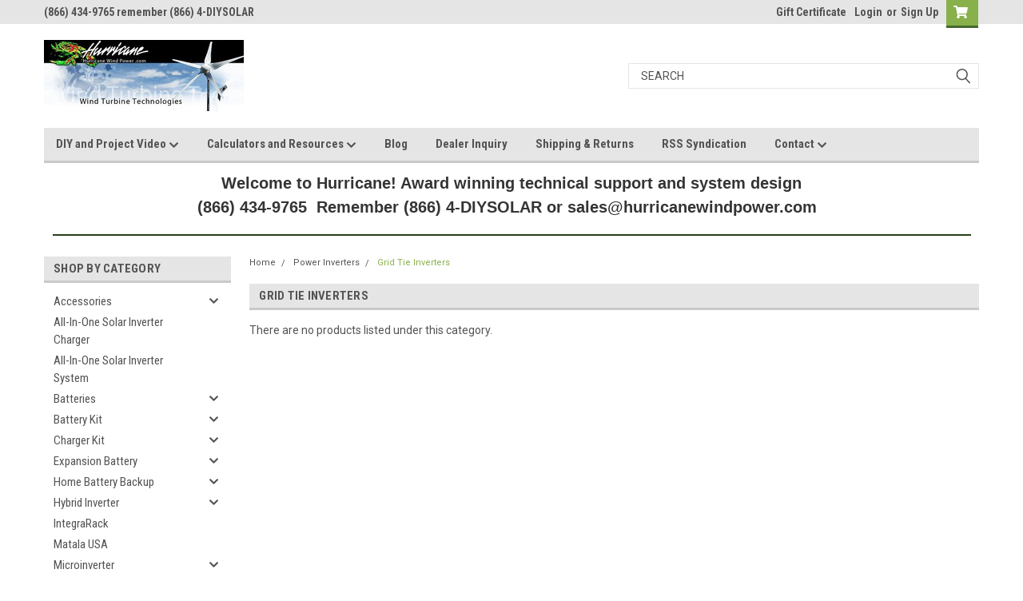

--- FILE ---
content_type: text/html; charset=UTF-8
request_url: https://www.hurricanewindpower.com/grid-tie-inverters/
body_size: 20445
content:

<!DOCTYPE html>
<html class="no-js" lang="en">
<head>
    <title>Power Inverters - Grid Tie Inverters - Hurricane Wind Power</title>
    <link rel="dns-prefetch preconnect" href="https://cdn11.bigcommerce.com/s-ulhcql" crossorigin><link rel="dns-prefetch preconnect" href="https://fonts.googleapis.com/" crossorigin><link rel="dns-prefetch preconnect" href="https://fonts.gstatic.com/" crossorigin>
    <meta name="keywords" content="wind, generators, permanent, magnet, alternators, grid, tie, power, energy, solar, panels"><link rel='canonical' href='https://www.hurricanewindpower.com/grid-tie-inverters/' /><meta name='platform' content='bigcommerce.stencil' />
    
    

    <link href="https://cdn11.bigcommerce.com/s-ulhcql/product_images/facebooklogo%20-%20Copy.jpg" rel="shortcut icon">
    <meta name="viewport" content="width=device-width, initial-scale=1, maximum-scale=1">

    <script>
        // Change document class from no-js to js so we can detect this in css
        document.documentElement.className = document.documentElement.className.replace('no-js', 'js');
    </script>
    <script async src="https://cdn11.bigcommerce.com/s-ulhcql/stencil/2397eaa0-0190-013c-059a-1a3ee17cea8c/dist/theme-bundle.head_async.js"></script>
    <link href="https://fonts.googleapis.com/css?family=Roboto+Condensed:400,700%7CRoboto:400,300&display=swap" rel="stylesheet">
    <link data-stencil-stylesheet href="https://cdn11.bigcommerce.com/s-ulhcql/stencil/2397eaa0-0190-013c-059a-1a3ee17cea8c/css/theme-78653b10-5841-013d-695e-726dae44756f.css" rel="stylesheet">
    <link data-stencil-stylesheet href="https://cdn11.bigcommerce.com/s-ulhcql/stencil/2397eaa0-0190-013c-059a-1a3ee17cea8c/css/parts-warehouse-78653b10-5841-013d-695e-726dae44756f.css" rel="stylesheet">
    <link data-stencil-stylesheet href="https://cdn11.bigcommerce.com/s-ulhcql/stencil/2397eaa0-0190-013c-059a-1a3ee17cea8c/css/cards-simple-78653b10-5841-013d-695e-726dae44756f.css" rel="stylesheet">
    <link data-stencil-stylesheet href="https://cdn11.bigcommerce.com/s-ulhcql/stencil/2397eaa0-0190-013c-059a-1a3ee17cea8c/css/cards-quicksearch-78653b10-5841-013d-695e-726dae44756f.css" rel="stylesheet">
    <link data-stencil-stylesheet href="https://cdn11.bigcommerce.com/s-ulhcql/stencil/2397eaa0-0190-013c-059a-1a3ee17cea8c/css/theme-editor-responsive-78653b10-5841-013d-695e-726dae44756f.css" rel="stylesheet">
    <link data-stencil-stylesheet href="https://cdn11.bigcommerce.com/s-ulhcql/stencil/2397eaa0-0190-013c-059a-1a3ee17cea8c/css/custom-78653b10-5841-013d-695e-726dae44756f.css" rel="stylesheet">

        <!-- Start Tracking Code for analytics_googleanalytics -->

<!-- Global site tag (gtag.js) - Google Analytics -->
<script async src="https://www.googletagmanager.com/gtag/js?id=UA-77542236-1"></script>
<script>
  window.dataLayer = window.dataLayer || [];
  function gtag(){dataLayer.push(arguments);}
  gtag('js', new Date());

  gtag('config', 'UA-77542236-1');
</script>



<!-- End Tracking Code for analytics_googleanalytics -->

<!-- Start Tracking Code for analytics_siteverification -->

<meta name="google-site-verification" content="e-_p2rTNzs1xuWpGt3k-h4MG2hAkKoLB2SB8ljq1dcM" />

<!-- End Tracking Code for analytics_siteverification -->


<script type="text/javascript" src="https://checkout-sdk.bigcommerce.com/v1/loader.js" defer ></script>
<!--Start of Tawk.to Script-->
<script type="text/javascript">
var Tawk_API=Tawk_API||{}, Tawk_LoadStart=new Date();
(function(){
var s1=document.createElement("script"),s0=document.getElementsByTagName("script")[0];
s1.async=true;
s1.src='https://embed.tawk.to/5dafc164df22d91339a089af/default';
s1.charset='UTF-8';
s1.setAttribute('crossorigin','*');
s0.parentNode.insertBefore(s1,s0);
})();
</script>
<!--End of Tawk.to Script-->
<script type="text/javascript">
var BCData = {};
</script>
<!-- Global site tag (gtag.js) - Google Ads: AW-951295203 -->
<script async src="https://www.googletagmanager.com/gtag/js?id=AW-951295203"></script>
<script>
  window.dataLayer = window.dataLayer || [];
  function gtag(){dataLayer.push(arguments);}
  gtag('js', new Date());

  gtag('config', 'AW-951295203');
  gtag('set', 'developer_id.dMjk3Nj', true);
</script>
<!-- GA4 Code Start: View Product Content -->
<script>
</script>

<script nonce="">
(function () {
    var xmlHttp = new XMLHttpRequest();

    xmlHttp.open('POST', 'https://bes.gcp.data.bigcommerce.com/nobot');
    xmlHttp.setRequestHeader('Content-Type', 'application/json');
    xmlHttp.send('{"store_id":"343998","timezone_offset":"-4.0","timestamp":"2026-01-21T13:04:31.46432100Z","visit_id":"ceab5bad-5a1a-409d-ae8d-33bee6f18d9b","channel_id":1}');
})();
</script>

        

        
        
        
        
        
        
        

    </head>
    <body id="body" class="main  eleven-seventy     base-layout   header-in-container">

        <!-- snippet location header -->
        <svg data-src="https://cdn11.bigcommerce.com/s-ulhcql/stencil/2397eaa0-0190-013c-059a-1a3ee17cea8c/img/icon-sprite.svg" class="icons-svg-sprite"></svg>


        <div class="header-container sticky-header gift-certificates-enabled ">
<div class="top-menu">
    <div class="content">

      <!-- NEW BUTTON TO TRIGGER MAIN NAV WHEN STICKY -->
      <!-- <div class="alt-toggle">
        <h2 class="container-header btn"><span class="down-arrrow burger-menu"><i class="burger open" aria-hidden="true"><svg><use xlink:href="#icon-Menu" /></svg></i><i class="menu close" aria-hidden="true"><svg><use xlink:href="#icon-close" /></svg></i></span></h2>
        <h2 class="container-header text"><span class="mega-shop-text"></span></h2>
      </div> -->

         <a href="#" class="mobileMenu-toggle" data-mobile-menu-toggle="menu">
            <span class="mobileMenu-toggleIcon">Toggle menu</span>
        </a>

        <!-- OPTIONAL SHORT MESSAGE LINK -->
        <!-- <div class="left">
          <a class="optional-message-link" href="">Put an optional message here.</a>
        </div> -->

        <div class="left phone-number">
                  (866) 434-9765   remember (866) 4-DIYSOLAR 
        </div>

        


        <div class="right account-links">
            <ul>
                    <li class="navUser-item gift-certficates">
                        <a class="navUser-action" href="/giftcertificates.php">Gift Certificate</a>
                    </li>
                    <li class="navUser-item navUser-item--account">
                            <a class="navUser-action" href="/login.php"><!-- <i class="fa fa-user" aria-hidden="true"></i> --><a class="navUser-action login" href="/login.php">Login</a><span class="or-text">or</span><a class="navUser-action create" href="/login.php?action=create_account">Sign Up</a>
                     </li>
        <li class="navUser-item navUser-item--cart ">
            <a
                class="navUser-action"
                data-cart-preview
                data-dropdown="cart-preview-dropdown"
                data-options="align:right"
                href="/cart.php">
                <span class="navUser-item-cartLabel"><i class="cart-icon" aria-hidden="true"><svg><use xlink:href="#icon-cart" /></svg></i></span> <span class="countPill cart-quantity">0</span>
            </a>

            <div class="dropdown-menu" id="cart-preview-dropdown" data-dropdown-content aria-hidden="true"></div>
        </li>
            </ul>
        </div>
        <div class="clear"></div>
    </div>
</div>

<div class="header-container full-width  full-width in-container">
  <div class="header-padding">
  <div class="header-padding">
  <header class="header" role="banner">
        <div class="header-logo header-logo--left">
            <a href="https://www.hurricanewindpower.com/">
            <div class="header-logo-image-container">
                <img class="header-logo-image" src="https://cdn11.bigcommerce.com/s-ulhcql/images/stencil/250x100/hurricanelogo_1442972616__32062.original.jpg" alt="Hurricane Wind Power" title="Hurricane Wind Power">
            </div>
</a>
        </div>

  <div class="navPages-container inside-header left-logo search-container not-sticky" id="menu" data-menu>
    <nav class="navPages">
        <div class="navPages-quickSearch right searchbar">
            <div class="container">
    <!-- snippet location forms_search -->
    <form class="form" action="/search.php">
        <fieldset class="form-fieldset">
            <div class="form-field">
                <label class="u-hiddenVisually" for="search_query">Search</label>
                <input class="form-input" data-search-quick name="search_query" id="search_query" data-error-message="Search field cannot be empty." placeholder="Search" autocomplete="off">
                <div class="search-icon"><svg class="header-icon search-icon" title="submit" alt="submit"><use xlink:href="#icon-search"></use></svg></div>
                <input class="button button--primary form-prefixPostfix-button--postfix" type="submit" value="">
            </div>
        </fieldset>
        <div class="clear"></div>
    </form>
    <div id="search-action-buttons" class="search-buttons-container">
      <div class="align-right">
      <!-- <a href="#" class="reset quicksearch" aria-label="reset search" role="button" style="inline-block;">
        <span class="reset" aria-hidden="true">Reset Search</span>
      </a> -->
      <a href="#" class="modal-close custom-quick-search" aria-label="Close" role="button" style="inline-block;">
        <span aria-hidden="true">&#215;</span>
      </a>
      <div class="clear"></div>
      </div>
      <div class="clear"></div>
    </div>
      <section id="quickSearch" class="quickSearchResults" data-bind="html: results">
      </section>
      <div class="clear"></div>
</div>
        </div>
    </nav>
</div>
<div class="clear"></div>
<div class="mobile-menu navPages-container" id="menu" data-menu>
  <div class="currency-converter">
    <ul class="navPages-list navPages-list--user">
    </ul>
  </div>
        <nav class="navPages">
    <div class="navPages-quickSearch right searchbar">
        <div class="container">
    <!-- snippet location forms_search -->
    <form class="form" action="/search.php">
        <fieldset class="form-fieldset">
            <div class="form-field">
                <label class="u-hiddenVisually" for="search_query">Search</label>
                <input class="form-input" data-search-quick name="search_query" id="search_query" data-error-message="Search field cannot be empty." placeholder="Search" autocomplete="off">
                <div class="search-icon"><svg class="header-icon search-icon" title="submit" alt="submit"><use xlink:href="#icon-search"></use></svg></div>
                <input class="button button--primary form-prefixPostfix-button--postfix" type="submit" value="">
            </div>
        </fieldset>
        <div class="clear"></div>
    </form>
    <div id="search-action-buttons" class="search-buttons-container">
      <div class="align-right">
      <!-- <a href="#" class="reset quicksearch" aria-label="reset search" role="button" style="inline-block;">
        <span class="reset" aria-hidden="true">Reset Search</span>
      </a> -->
      <a href="#" class="modal-close custom-quick-search" aria-label="Close" role="button" style="inline-block;">
        <span aria-hidden="true">&#215;</span>
      </a>
      <div class="clear"></div>
      </div>
      <div class="clear"></div>
    </div>
      <section id="quickSearch" class="quickSearchResults" data-bind="html: results">
      </section>
      <div class="clear"></div>
</div>
    </div>
    <ul class="navPages-list">
        <div class="nav-align">
        <div class="custom-pages-nav">
          <div id="desktop-menu">
            <h2 class="container-header mobile">Main Menu</h2>
                <li class="navPages-item">
                    <a class="navPages-action has-subMenu" href="https://www.hurricanewindpower.com/diy-and-project-video/">
    DIY and Project Video <i class="fa fa-chevron-down main-nav" aria-hidden="true"><svg><use xlink:href="#icon-chevron-down" /></svg></i>
</a>
<div class="navPage-subMenu" id="navPages-" aria-hidden="true" tabindex="-1">
    <ul class="navPage-subMenu-list">
            <li class="navPage-subMenu-item">
                    <a class="navPage-subMenu-action navPages-action" href="https://www.hurricanewindpower.com/off-grid-contracting/">Off Grid Contracting</a>
            </li>
            <li class="navPage-subMenu-item">
                    <a class="navPage-subMenu-action navPages-action" href="https://www.hurricanewindpower.com/tiny-house-solar-systems/">Tiny House Solar Systems </a>
            </li>
    </ul>
</div>
                </li>
                <li class="navPages-item">
                    <a class="navPages-action has-subMenu" href="https://www.hurricanewindpower.com/resources/">
    Calculators and Resources <i class="fa fa-chevron-down main-nav" aria-hidden="true"><svg><use xlink:href="#icon-chevron-down" /></svg></i>
</a>
<div class="navPage-subMenu" id="navPages-" aria-hidden="true" tabindex="-1">
    <ul class="navPage-subMenu-list">
            <li class="navPage-subMenu-item">
                    <a class="navPage-subMenu-action navPages-action" href="https://www.hurricanewindpower.com/solar-calculator/">Solar Calculator</a>
            </li>
            <li class="navPage-subMenu-item">
                    <a class="navPage-subMenu-action navPages-action" href="https://www.hurricanewindpower.com/power-consumption-table/">Power Consumption Table</a>
            </li>
            <li class="navPage-subMenu-item">
                    <a class="navPage-subMenu-action navPages-action" href="https://www.hurricanewindpower.com/wire-size-calculator/">Wire Size Calculator</a>
            </li>
            <li class="navPage-subMenu-item">
                    <a class="navPage-subMenu-action navPages-action" href="https://www.hurricanewindpower.com/wind-power-terms-defined/">Wind Power Terms Defined</a>
            </li>
            <li class="navPage-subMenu-item">
                    <a class="navPage-subMenu-action navPages-action" href="https://www.hurricanewindpower.com/wind-turbine-basics/">Wind Turbine Basics</a>
            </li>
            <li class="navPage-subMenu-item">
                    <a class="navPage-subMenu-action navPages-action" href="https://www.hurricanewindpower.com/wind-turbine-generator-blade-power-calculator/">Wind Turbine Generator Blade Power Calculator</a>
            </li>
            <li class="navPage-subMenu-item">
                    <a class="navPage-subMenu-action navPages-action" href="https://www.hurricanewindpower.com/batteries-power-inverters/">Batteries and Power Inverters</a>
            </li>
            <li class="navPage-subMenu-item">
                    <a class="navPage-subMenu-action navPages-action" href="https://www.hurricanewindpower.com/ohm-law-calculator/">Ohm Law Calculator</a>
            </li>
    </ul>
</div>
                </li>
                <li class="navPages-item">
                    <a class="navPages-action" href="https://www.hurricanewindpower.com/blog/">Blog</a>
                </li>
                <li class="navPages-item">
                    <a class="navPages-action" href="https://www.hurricanewindpower.com/Dealer/Inquiry">Dealer Inquiry</a>
                </li>
                <li class="navPages-item">
                    <a class="navPages-action" href="https://www.hurricanewindpower.com/shipping-returns/">Shipping &amp; Returns</a>
                </li>
                <li class="navPages-item">
                    <a class="navPages-action" href="https://www.hurricanewindpower.com/rss-syndication/">RSS Syndication</a>
                </li>
                <li class="navPages-item">
                    <a class="navPages-action has-subMenu" href="https://www.hurricanewindpower.com/contact/">
    Contact <i class="fa fa-chevron-down main-nav" aria-hidden="true"><svg><use xlink:href="#icon-chevron-down" /></svg></i>
</a>
<div class="navPage-subMenu" id="navPages-" aria-hidden="true" tabindex="-1">
    <ul class="navPage-subMenu-list">
            <li class="navPage-subMenu-item">
                    <a class="navPage-subMenu-action navPages-action" href="https://www.hurricanewindpower.com/email-collection-privacy-policy/">Email Collection Privacy Policy</a>
            </li>
    </ul>
</div>
                </li>
          </div>
            <div id="mobile-menu">
              <div class="category-menu">
                <h2 class="container-header mobile">Shop By Category</h2>
                  <li class="navPages-item mobile">
                    <a class="navPages-action has-subMenu" href="https://www.hurricanewindpower.com/accessories/">
    Accessories <i class="fa fa-chevron-down main-nav" aria-hidden="true"><svg><use xlink:href="#icon-chevron-down" /></svg></i>
</a>
<div class="navPage-subMenu" id="navPages-1213" aria-hidden="true" tabindex="-1">
    <ul class="navPage-subMenu-list">
            <li class="navPage-subMenu-item">
                    <a class="navPage-subMenu-action navPages-action" href="https://www.hurricanewindpower.com/anker-solix-4/">Anker SOLIX</a>
            </li>
            <li class="navPage-subMenu-item">
                    <a class="navPage-subMenu-action navPages-action" href="https://www.hurricanewindpower.com/aptos-solar-3/">Aptos Solar</a>
            </li>
            <li class="navPage-subMenu-item">
                    <a class="navPage-subMenu-action navPages-action" href="https://www.hurricanewindpower.com/battery/">Battery</a>
            </li>
            <li class="navPage-subMenu-item">
                    <a class="navPage-subMenu-action navPages-action" href="https://www.hurricanewindpower.com/bigbattery-4/">BigBattery</a>
            </li>
            <li class="navPage-subMenu-item">
                    <a class="navPage-subMenu-action navPages-action" href="https://www.hurricanewindpower.com/bluetti-7/">BLUETTI</a>
            </li>
            <li class="navPage-subMenu-item">
                    <a class="navPage-subMenu-action navPages-action" href="https://www.hurricanewindpower.com/bsb-1/">BSB</a>
            </li>
            <li class="navPage-subMenu-item">
                    <a class="navPage-subMenu-action navPages-action" href="https://www.hurricanewindpower.com/burndy-1/">Burndy</a>
            </li>
            <li class="navPage-subMenu-item">
                    <a class="navPage-subMenu-action navPages-action" href="https://www.hurricanewindpower.com/canadian-solar-2/">Canadian Solar</a>
            </li>
            <li class="navPage-subMenu-item">
                    <a class="navPage-subMenu-action navPages-action" href="https://www.hurricanewindpower.com/charger/">Charger</a>
            </li>
            <li class="navPage-subMenu-item">
                    <a class="navPage-subMenu-action navPages-action" href="https://www.hurricanewindpower.com/dynobond-1/">DynoBond</a>
            </li>
            <li class="navPage-subMenu-item">
                    <a class="navPage-subMenu-action navPages-action" href="https://www.hurricanewindpower.com/eco-worthy-2/">Eco-Worthy</a>
            </li>
            <li class="navPage-subMenu-item">
                    <a class="navPage-subMenu-action navPages-action" href="https://www.hurricanewindpower.com/eg4-8/">EG4</a>
            </li>
            <li class="navPage-subMenu-item">
                    <a class="navPage-subMenu-action navPages-action" href="https://www.hurricanewindpower.com/emp-shield-1/">EMP Shield</a>
            </li>
            <li class="navPage-subMenu-item">
                    <a class="navPage-subMenu-action navPages-action" href="https://www.hurricanewindpower.com/enphase-3/">Enphase</a>
            </li>
            <li class="navPage-subMenu-item">
                    <a class="navPage-subMenu-action navPages-action" href="https://www.hurricanewindpower.com/growatt/">Growatt</a>
            </li>
            <li class="navPage-subMenu-item">
                    <a class="navPage-subMenu-action navPages-action" href="https://www.hurricanewindpower.com/heyclip/">HEYClip</a>
            </li>
            <li class="navPage-subMenu-item">
                    <a class="navPage-subMenu-action navPages-action" href="https://www.hurricanewindpower.com/heyco-1/">Heyco</a>
            </li>
            <li class="navPage-subMenu-item">
                    <a class="navPage-subMenu-action navPages-action" href="https://www.hurricanewindpower.com/ilsco/">Ilsco</a>
            </li>
            <li class="navPage-subMenu-item">
                    <a class="navPage-subMenu-action navPages-action" href="https://www.hurricanewindpower.com">IMO</a>
            </li>
            <li class="navPage-subMenu-item">
                    <a class="navPage-subMenu-action navPages-action" href="https://www.hurricanewindpower.com/inverter/">Inverter</a>
            </li>
            <li class="navPage-subMenu-item">
                    <a class="navPage-subMenu-action navPages-action" href="https://www.hurricanewindpower.com/lumin-smart-2/">Lumin Smart</a>
            </li>
            <li class="navPage-subMenu-item">
                    <a class="navPage-subMenu-action navPages-action" href="https://www.hurricanewindpower.com/midnite-solar-2/">Midnite Solar</a>
            </li>
            <li class="navPage-subMenu-item">
                    <a class="navPage-subMenu-action navPages-action" href="https://www.hurricanewindpower.com/midwest-1/">Midwest</a>
            </li>
            <li class="navPage-subMenu-item">
                    <a class="navPage-subMenu-action navPages-action" href="https://www.hurricanewindpower.com/nader-1/">Nader</a>
            </li>
            <li class="navPage-subMenu-item">
                    <a class="navPage-subMenu-action navPages-action" href="https://www.hurricanewindpower.com/nep-electric-3/">NEP Electric</a>
            </li>
            <li class="navPage-subMenu-item">
                    <a class="navPage-subMenu-action navPages-action" href="https://www.hurricanewindpower.com/powerfield-1/">PowerField</a>
            </li>
            <li class="navPage-subMenu-item">
                    <a class="navPage-subMenu-action navPages-action" href="https://www.hurricanewindpower.com/pytes-1/">Pytes</a>
            </li>
            <li class="navPage-subMenu-item">
                    <a class="navPage-subMenu-action navPages-action" href="https://www.hurricanewindpower.com/rescom-1/">Rescom</a>
            </li>
            <li class="navPage-subMenu-item">
                    <a class="navPage-subMenu-action navPages-action" href="https://www.hurricanewindpower.com/schneider-electric-3/">Schneider Electric</a>
            </li>
            <li class="navPage-subMenu-item">
                    <a class="navPage-subMenu-action navPages-action" href="https://www.hurricanewindpower.com/smoothstarter-1/">SmoothStarter</a>
            </li>
            <li class="navPage-subMenu-item">
                    <a class="navPage-subMenu-action navPages-action" href="https://www.hurricanewindpower.com/snapnrack-1/">SnapNrack</a>
            </li>
            <li class="navPage-subMenu-item">
                    <a class="navPage-subMenu-action navPages-action" href="https://www.hurricanewindpower.com/square-d/">Square D</a>
            </li>
            <li class="navPage-subMenu-item">
                    <a class="navPage-subMenu-action navPages-action" href="https://www.hurricanewindpower.com/staubli/">Stäubli</a>
            </li>
            <li class="navPage-subMenu-item">
                    <a class="navPage-subMenu-action navPages-action" href="https://www.hurricanewindpower.com/tigo-2/">Tigo</a>
            </li>
            <li class="navPage-subMenu-item">
                    <a class="navPage-subMenu-action navPages-action" href="https://www.hurricanewindpower.com">URREA</a>
            </li>
            <li class="navPage-subMenu-item">
                    <a class="navPage-subMenu-action navPages-action" href="https://www.hurricanewindpower.com/victron-energy-5/">Victron Energy</a>
            </li>
    </ul>
</div>
                  </li>
                  <li class="navPages-item mobile">
                    <a class="navPages-action" href="https://www.hurricanewindpower.com/all-in-one-solar-inverter-charger/">All-In-One Solar Inverter Charger</a>
                  </li>
                  <li class="navPages-item mobile">
                    <a class="navPages-action" href="https://www.hurricanewindpower.com/all-in-one-solar-inverter-system/">All-In-One Solar Inverter System</a>
                  </li>
                  <li class="navPages-item mobile">
                    <a class="navPages-action has-subMenu" href="https://www.hurricanewindpower.com/batteries/">
    Batteries <i class="fa fa-chevron-down main-nav" aria-hidden="true"><svg><use xlink:href="#icon-chevron-down" /></svg></i>
</a>
<div class="navPage-subMenu" id="navPages-1333" aria-hidden="true" tabindex="-1">
    <ul class="navPage-subMenu-list">
            <li class="navPage-subMenu-item">
                    <a class="navPage-subMenu-action navPages-action" href="https://www.hurricanewindpower.com/interstate-batteries/">Interstate Batteries</a>
            </li>
            <li class="navPage-subMenu-item">
                    <a class="navPage-subMenu-action navPages-action" href="https://www.hurricanewindpower.com/quantum-power-innovations-batteries/">Quantum Power Innovations Batteries</a>
            </li>
            <li class="navPage-subMenu-item">
                    <a class="navPage-subMenu-action navPages-action" href="https://www.hurricanewindpower.com/vmax-batteries/">VMAX Batteries</a>
            </li>
    </ul>
</div>
                  </li>
                  <li class="navPages-item mobile">
                    <a class="navPages-action has-subMenu" href="https://www.hurricanewindpower.com/battery-kit/">
    Battery Kit <i class="fa fa-chevron-down main-nav" aria-hidden="true"><svg><use xlink:href="#icon-chevron-down" /></svg></i>
</a>
<div class="navPage-subMenu" id="navPages-1254" aria-hidden="true" tabindex="-1">
    <ul class="navPage-subMenu-list">
            <li class="navPage-subMenu-item">
                    <a class="navPage-subMenu-action navPages-action" href="https://www.hurricanewindpower.com/enphase-2/">Enphase</a>
            </li>
            <li class="navPage-subMenu-item">
                    <a class="navPage-subMenu-action navPages-action" href="https://www.hurricanewindpower.com/indoor-battery/">Indoor Battery</a>
            </li>
            <li class="navPage-subMenu-item">
                    <a class="navPage-subMenu-action navPages-action" href="https://www.hurricanewindpower.com/outdoor-battery/">Outdoor Battery</a>
            </li>
    </ul>
</div>
                  </li>
                  <li class="navPages-item mobile">
                    <a class="navPages-action has-subMenu" href="https://www.hurricanewindpower.com/charger-kit/">
    Charger Kit <i class="fa fa-chevron-down main-nav" aria-hidden="true"><svg><use xlink:href="#icon-chevron-down" /></svg></i>
</a>
<div class="navPage-subMenu" id="navPages-1248" aria-hidden="true" tabindex="-1">
    <ul class="navPage-subMenu-list">
            <li class="navPage-subMenu-item">
                    <a class="navPage-subMenu-action navPages-action" href="https://www.hurricanewindpower.com/bigbattery-1/">BigBattery</a>
            </li>
            <li class="navPage-subMenu-item">
                    <a class="navPage-subMenu-action navPages-action" href="https://www.hurricanewindpower.com/bluetti-6/">BLUETTI</a>
            </li>
    </ul>
</div>
                  </li>
                  <li class="navPages-item mobile">
                    <a class="navPages-action has-subMenu" href="https://www.hurricanewindpower.com/expansion-battery/">
    Expansion Battery <i class="fa fa-chevron-down main-nav" aria-hidden="true"><svg><use xlink:href="#icon-chevron-down" /></svg></i>
</a>
<div class="navPage-subMenu" id="navPages-1269" aria-hidden="true" tabindex="-1">
    <ul class="navPage-subMenu-list">
            <li class="navPage-subMenu-item">
                    <a class="navPage-subMenu-action navPages-action" href="https://www.hurricanewindpower.com/anker-solix-2/">Anker SOLIX</a>
            </li>
            <li class="navPage-subMenu-item">
                    <a class="navPage-subMenu-action navPages-action" href="https://www.hurricanewindpower.com/bigbattery-3/">BigBattery</a>
            </li>
            <li class="navPage-subMenu-item">
                    <a class="navPage-subMenu-action navPages-action" href="https://www.hurricanewindpower.com/bluetti-2/">BLUETTI</a>
            </li>
    </ul>
</div>
                  </li>
                  <li class="navPages-item mobile">
                    <a class="navPages-action has-subMenu" href="https://www.hurricanewindpower.com/home-battery-backup/">
    Home Battery Backup <i class="fa fa-chevron-down main-nav" aria-hidden="true"><svg><use xlink:href="#icon-chevron-down" /></svg></i>
</a>
<div class="navPage-subMenu" id="navPages-1273" aria-hidden="true" tabindex="-1">
    <ul class="navPage-subMenu-list">
            <li class="navPage-subMenu-item">
                    <a class="navPage-subMenu-action navPages-action" href="https://www.hurricanewindpower.com/bluetti-5/">BLUETTI</a>
            </li>
    </ul>
</div>
                  </li>
                  <li class="navPages-item mobile">
                    <a class="navPages-action has-subMenu" href="https://www.hurricanewindpower.com/hybrid-inverter/">
    Hybrid Inverter <i class="fa fa-chevron-down main-nav" aria-hidden="true"><svg><use xlink:href="#icon-chevron-down" /></svg></i>
</a>
<div class="navPage-subMenu" id="navPages-1262" aria-hidden="true" tabindex="-1">
    <ul class="navPage-subMenu-list">
            <li class="navPage-subMenu-item">
                    <a class="navPage-subMenu-action navPages-action" href="https://www.hurricanewindpower.com/canadian-solar-3/">Canadian Solar</a>
            </li>
            <li class="navPage-subMenu-item">
                    <a class="navPage-subMenu-action navPages-action" href="https://www.hurricanewindpower.com/eg4-6/">EG4</a>
            </li>
            <li class="navPage-subMenu-item">
                    <a class="navPage-subMenu-action navPages-action" href="https://www.hurricanewindpower.com/growatt-2/">Growatt</a>
            </li>
            <li class="navPage-subMenu-item">
                    <a class="navPage-subMenu-action navPages-action" href="https://www.hurricanewindpower.com/schneider-electric-2/">Schneider Electric</a>
            </li>
    </ul>
</div>
                  </li>
                  <li class="navPages-item mobile">
                    <a class="navPages-action" href="https://www.hurricanewindpower.com/integrarack/">IntegraRack</a>
                  </li>
                  <li class="navPages-item mobile">
                    <a class="navPages-action" href="https://www.hurricanewindpower.com/matala-usa/">Matala USA</a>
                  </li>
                  <li class="navPages-item mobile">
                    <a class="navPages-action has-subMenu" href="https://www.hurricanewindpower.com/microinverter/">
    Microinverter <i class="fa fa-chevron-down main-nav" aria-hidden="true"><svg><use xlink:href="#icon-chevron-down" /></svg></i>
</a>
<div class="navPage-subMenu" id="navPages-1291" aria-hidden="true" tabindex="-1">
    <ul class="navPage-subMenu-list">
            <li class="navPage-subMenu-item">
                    <a class="navPage-subMenu-action navPages-action" href="https://www.hurricanewindpower.com/nep-electric-1/">NEP Electric</a>
            </li>
    </ul>
</div>
                  </li>
                  <li class="navPages-item mobile">
                    <a class="navPages-action has-subMenu" href="https://www.hurricanewindpower.com/portable-power-station-1/">
    Portable Power Station <i class="fa fa-chevron-down main-nav" aria-hidden="true"><svg><use xlink:href="#icon-chevron-down" /></svg></i>
</a>
<div class="navPage-subMenu" id="navPages-1267" aria-hidden="true" tabindex="-1">
    <ul class="navPage-subMenu-list">
            <li class="navPage-subMenu-item">
                    <a class="navPage-subMenu-action navPages-action" href="https://www.hurricanewindpower.com/anker-solix-1/">Anker SOLIX</a>
            </li>
            <li class="navPage-subMenu-item">
                    <a class="navPage-subMenu-action navPages-action" href="https://www.hurricanewindpower.com/bluetti-1/">BLUETTI</a>
            </li>
    </ul>
</div>
                  </li>
                  <li class="navPages-item mobile">
                    <a class="navPages-action has-subMenu" href="https://www.hurricanewindpower.com/power-kit/">
    Power Kit <i class="fa fa-chevron-down main-nav" aria-hidden="true"><svg><use xlink:href="#icon-chevron-down" /></svg></i>
</a>
<div class="navPage-subMenu" id="navPages-1246" aria-hidden="true" tabindex="-1">
    <ul class="navPage-subMenu-list">
            <li class="navPage-subMenu-item">
                    <a class="navPage-subMenu-action navPages-action" href="https://www.hurricanewindpower.com/anker/">Anker</a>
            </li>
            <li class="navPage-subMenu-item">
                    <a class="navPage-subMenu-action navPages-action" href="https://www.hurricanewindpower.com/eg4-5/">EG4</a>
            </li>
    </ul>
</div>
                  </li>
                  <li class="navPages-item mobile">
                    <a class="navPages-action has-subMenu" href="https://www.hurricanewindpower.com/solar-cooler/">
    Solar Cooler <i class="fa fa-chevron-down main-nav" aria-hidden="true"><svg><use xlink:href="#icon-chevron-down" /></svg></i>
</a>
<div class="navPage-subMenu" id="navPages-1313" aria-hidden="true" tabindex="-1">
    <ul class="navPage-subMenu-list">
            <li class="navPage-subMenu-item">
                    <a class="navPage-subMenu-action navPages-action" href="https://www.hurricanewindpower.com/anker-everfrost-1/">Anker EverFrost</a>
            </li>
    </ul>
</div>
                  </li>
                  <li class="navPages-item mobile">
                    <a class="navPages-action has-subMenu" href="https://www.hurricanewindpower.com/solar-generator/">
    Solar Generator <i class="fa fa-chevron-down main-nav" aria-hidden="true"><svg><use xlink:href="#icon-chevron-down" /></svg></i>
</a>
<div class="navPage-subMenu" id="navPages-1310" aria-hidden="true" tabindex="-1">
    <ul class="navPage-subMenu-list">
            <li class="navPage-subMenu-item">
                    <a class="navPage-subMenu-action navPages-action" href="https://www.hurricanewindpower.com/anker-solix-6/">Anker SOLIX</a>
            </li>
    </ul>
</div>
                  </li>
                  <li class="navPages-item mobile">
                    <a class="navPages-action has-subMenu" href="https://www.hurricanewindpower.com/solar-inverter/">
    Solar Inverter <i class="fa fa-chevron-down main-nav" aria-hidden="true"><svg><use xlink:href="#icon-chevron-down" /></svg></i>
</a>
<div class="navPage-subMenu" id="navPages-1251" aria-hidden="true" tabindex="-1">
    <ul class="navPage-subMenu-list">
            <li class="navPage-subMenu-item">
                    <a class="navPage-subMenu-action navPages-action" href="https://www.hurricanewindpower.com/eg4-3/">EG4</a>
            </li>
    </ul>
</div>
                  </li>
                  <li class="navPages-item mobile">
                    <a class="navPages-action has-subMenu" href="https://www.hurricanewindpower.com/solar-kit/">
    Solar Kit <i class="fa fa-chevron-down main-nav" aria-hidden="true"><svg><use xlink:href="#icon-chevron-down" /></svg></i>
</a>
<div class="navPage-subMenu" id="navPages-1244" aria-hidden="true" tabindex="-1">
    <ul class="navPage-subMenu-list">
            <li class="navPage-subMenu-item">
                    <a class="navPage-subMenu-action navPages-action" href="https://www.hurricanewindpower.com/aptos-solar-2/">Aptos Solar</a>
            </li>
            <li class="navPage-subMenu-item">
                    <a class="navPage-subMenu-action navPages-action" href="https://www.hurricanewindpower.com/canadian-solar/">Canadian Solar</a>
            </li>
            <li class="navPage-subMenu-item">
                    <a class="navPage-subMenu-action navPages-action" href="https://www.hurricanewindpower.com/chiko-usa-2/">Chiko USA</a>
            </li>
            <li class="navPage-subMenu-item">
                    <a class="navPage-subMenu-action navPages-action" href="https://www.hurricanewindpower.com/eg4-1/">EG4</a>
            </li>
            <li class="navPage-subMenu-item">
                    <a class="navPage-subMenu-action navPages-action" href="https://www.hurricanewindpower.com/victron-energy-12/">Victron Energy</a>
            </li>
    </ul>
</div>
                  </li>
                  <li class="navPages-item mobile">
                    <a class="navPages-action" href="https://www.hurricanewindpower.com/solaredge-1/">SolarEdge</a>
                  </li>
                  <li class="navPages-item mobile">
                    <a class="navPages-action has-subMenu" href="https://www.hurricanewindpower.com/transformer/">
    Transformer <i class="fa fa-chevron-down main-nav" aria-hidden="true"><svg><use xlink:href="#icon-chevron-down" /></svg></i>
</a>
<div class="navPage-subMenu" id="navPages-1224" aria-hidden="true" tabindex="-1">
    <ul class="navPage-subMenu-list">
            <li class="navPage-subMenu-item">
                    <a class="navPage-subMenu-action navPages-action" href="https://www.hurricanewindpower.com/victron-energy-11/">Victron Energy</a>
            </li>
    </ul>
</div>
                  </li>
                  <li class="navPages-item mobile">
                    <a class="navPages-action" href="https://www.hurricanewindpower.com/entire-product-catalog/">Entire Product Catalog</a>
                  </li>
                  <li class="navPages-item mobile">
                    <a class="navPages-action" href="https://www.hurricanewindpower.com/complete-solar-power-systems/">Complete Solar Power Systems</a>
                  </li>
                  <li class="navPages-item mobile">
                    <a class="navPages-action has-subMenu" href="https://www.hurricanewindpower.com/prepper-supply/">
    Prepper supply <i class="fa fa-chevron-down main-nav" aria-hidden="true"><svg><use xlink:href="#icon-chevron-down" /></svg></i>
</a>
<div class="navPage-subMenu" id="navPages-1205" aria-hidden="true" tabindex="-1">
    <ul class="navPage-subMenu-list">
            <li class="navPage-subMenu-item">
                    <a class="navPage-subMenu-action navPages-action" href="https://www.hurricanewindpower.com/readywise-emergency-food-supply/">ReadyWise Emergency Food Supply </a>
            </li>
            <li class="navPage-subMenu-item">
                    <a class="navPage-subMenu-action navPages-action" href="https://www.hurricanewindpower.com/portable-power-station/">Portable Power Station</a>
            </li>
    </ul>
</div>
                  </li>
                  <li class="navPages-item mobile">
                    <a class="navPages-action has-subMenu" href="https://www.hurricanewindpower.com/wind-generators/">
    Wind Generators by Hurricane <i class="fa fa-chevron-down main-nav" aria-hidden="true"><svg><use xlink:href="#icon-chevron-down" /></svg></i>
</a>
<div class="navPage-subMenu" id="navPages-30" aria-hidden="true" tabindex="-1">
    <ul class="navPage-subMenu-list">
            <li class="navPage-subMenu-item">
                    <a class="navPage-subMenu-action navPages-action" href="https://www.hurricanewindpower.com/wind-turbine-kits/">Wind Turbine Kits</a>
            </li>
            <li class="navPage-subMenu-item">
                    <a class="navPage-subMenu-action navPages-action" href="https://www.hurricanewindpower.com/grid-tied-wind-turbines/">Grid Tied Wind Turbines</a>
            </li>
            <li class="navPage-subMenu-item">
                    <a class="navPage-subMenu-action navPages-action" href="https://www.hurricanewindpower.com/primus-windpower/">Primus Windpower</a>
            </li>
            <li class="navPage-subMenu-item">
                    <a class="navPage-subMenu-action navPages-action" href="https://www.hurricanewindpower.com/wind-turbine-parts/">Wind turbine parts</a>
            </li>
            <li class="navPage-subMenu-item">
                    <a class="navPage-subMenu-action navPages-action" href="https://www.hurricanewindpower.com/wind-turbine-accessories/">Wind Turbine Accessories </a>
            </li>
    </ul>
</div>
                  </li>
                  <li class="navPages-item mobile">
                    <a class="navPages-action" href="https://www.hurricanewindpower.com/hy-wind-turbine-kits/">HY Wind Turbine Kits</a>
                  </li>
                  <li class="navPages-item mobile">
                    <a class="navPages-action" href="https://www.hurricanewindpower.com/dc-water-heating/">DC Water Heating </a>
                  </li>
                  <li class="navPages-item mobile">
                    <a class="navPages-action has-subMenu" href="https://www.hurricanewindpower.com/permanent-magnet-alternator-generator">
    Permanent Magnet Alternators - Generators <i class="fa fa-chevron-down main-nav" aria-hidden="true"><svg><use xlink:href="#icon-chevron-down" /></svg></i>
</a>
<div class="navPage-subMenu" id="navPages-22" aria-hidden="true" tabindex="-1">
    <ul class="navPage-subMenu-list">
            <li class="navPage-subMenu-item">
                    <a class="navPage-subMenu-action navPages-action" href="https://www.hurricanewindpower.com/micro-hydro-generator/">Micro Hydro Generator</a>
            </li>
    </ul>
</div>
                  </li>
                  <li class="navPages-item mobile">
                    <a class="navPages-action" href="https://www.hurricanewindpower.com/circuit-breaker/">Circuit Breakers</a>
                  </li>
                  <li class="navPages-item mobile">
                    <a class="navPages-action has-subMenu" href="https://www.hurricanewindpower.com/power-inverters/">
    Power Inverters <i class="fa fa-chevron-down main-nav" aria-hidden="true"><svg><use xlink:href="#icon-chevron-down" /></svg></i>
</a>
<div class="navPage-subMenu" id="navPages-986" aria-hidden="true" tabindex="-1">
    <ul class="navPage-subMenu-list">
            <li class="navPage-subMenu-item">
                    <a class="navPage-subMenu-action navPages-action" href="https://www.hurricanewindpower.com/aims/">AIMS Power</a>
            </li>
            <li class="navPage-subMenu-item">
                    <a class="navPage-subMenu-action navPages-action" href="https://www.hurricanewindpower.com/eg4-2/">EG4</a>
            </li>
            <li class="navPage-subMenu-item">
                    <a class="navPage-subMenu-action navPages-action" href="https://www.hurricanewindpower.com/growatt-3/">Growatt</a>
            </li>
            <li class="navPage-subMenu-item">
                    <a class="navPage-subMenu-action navPages-action" href="https://www.hurricanewindpower.com/midnite-solar-1/">Midnite Solar</a>
            </li>
            <li class="navPage-subMenu-item">
                    <a class="navPage-subMenu-action navPages-action" href="https://www.hurricanewindpower.com/fronius/">Fronius</a>
            </li>
            <li class="navPage-subMenu-item">
                    <a class="navPage-subMenu-action navPages-action" href="https://www.hurricanewindpower.com/go-power/">Go Power</a>
            </li>
            <li class="navPage-subMenu-item">
                    <a class="navPage-subMenu-action navPages-action" href="https://www.hurricanewindpower.com/inverter-accessory/">Inverter Accessory</a>
            </li>
            <li class="navPage-subMenu-item">
                    <a class="navPage-subMenu-action navPages-action" href="https://www.hurricanewindpower.com/grid-tie-inverters/">Grid Tie Inverters</a>
            </li>
            <li class="navPage-subMenu-item">
                    <a class="navPage-subMenu-action navPages-action" href="https://www.hurricanewindpower.com/microinverters/">Microinverters</a>
            </li>
            <li class="navPage-subMenu-item">
                    <a class="navPage-subMenu-action navPages-action" href="https://www.hurricanewindpower.com/morningstar-1/">Morningstar</a>
            </li>
            <li class="navPage-subMenu-item">
                    <a class="navPage-subMenu-action navPages-action" href="https://www.hurricanewindpower.com/outback-power-1/">Outback Power</a>
            </li>
            <li class="navPage-subMenu-item">
                    <a class="navPage-subMenu-action navPages-action" href="https://www.hurricanewindpower.com/samlex-1/">Samlex</a>
            </li>
            <li class="navPage-subMenu-item">
                    <a class="navPage-subMenu-action navPages-action" href="https://www.hurricanewindpower.com/schneider-electric-1/">Schneider Electric</a>
            </li>
            <li class="navPage-subMenu-item">
                    <a class="navPage-subMenu-action navPages-action" href="https://www.hurricanewindpower.com/sma/">SMA</a>
            </li>
            <li class="navPage-subMenu-item">
                    <a class="navPage-subMenu-action navPages-action" href="https://www.hurricanewindpower.com/sol-ark-2/">Sol-Ark</a>
            </li>
            <li class="navPage-subMenu-item">
                    <a class="navPage-subMenu-action navPages-action" href="https://www.hurricanewindpower.com/solaredge/">SolarEdge</a>
            </li>
            <li class="navPage-subMenu-item">
                    <a class="navPage-subMenu-action navPages-action" href="https://www.hurricanewindpower.com/spartan-power/">Spartan Power</a>
            </li>
            <li class="navPage-subMenu-item">
                    <a class="navPage-subMenu-action navPages-action" href="https://www.hurricanewindpower.com/thor-1/">THOR</a>
            </li>
            <li class="navPage-subMenu-item">
                    <a class="navPage-subMenu-action navPages-action" href="https://www.hurricanewindpower.com/victron-energy-1/">Victron Energy</a>
            </li>
            <li class="navPage-subMenu-item">
                    <a class="navPage-subMenu-action navPages-action" href="https://www.hurricanewindpower.com/cotek/">Cotek</a>
            </li>
            <li class="navPage-subMenu-item">
                    <a class="navPage-subMenu-action navPages-action" href="https://www.hurricanewindpower.com/magnum-energy-inverters/">Magnum</a>
            </li>
            <li class="navPage-subMenu-item">
                    <a class="navPage-subMenu-action navPages-action" href="https://www.hurricanewindpower.com/xantrex-inverters/">Xantrex </a>
            </li>
    </ul>
</div>
                  </li>
                  <li class="navPages-item mobile">
                    <a class="navPages-action has-subMenu" href="https://www.hurricanewindpower.com/charge-controllers/">
    Charge Controllers <i class="fa fa-chevron-down main-nav" aria-hidden="true"><svg><use xlink:href="#icon-chevron-down" /></svg></i>
</a>
<div class="navPage-subMenu" id="navPages-14" aria-hidden="true" tabindex="-1">
    <ul class="navPage-subMenu-list">
            <li class="navPage-subMenu-item">
                    <a class="navPage-subMenu-action navPages-action" href="https://www.hurricanewindpower.com/mppt-charge-controllers/">MPPT Charge Controllers</a>
            </li>
            <li class="navPage-subMenu-item">
                    <a class="navPage-subMenu-action navPages-action" href="https://www.hurricanewindpower.com/pwm-charge-controllers/">PWM Charge Controllers </a>
            </li>
    </ul>
</div>
                  </li>
                  <li class="navPages-item mobile">
                    <a class="navPages-action" href="https://www.hurricanewindpower.com/meters/">Meters</a>
                  </li>
                  <li class="navPages-item mobile">
                    <a class="navPages-action" href="https://www.hurricanewindpower.com/pre-wired-boards-midnite-solar/">Pre-Wired Boards</a>
                  </li>
                  <li class="navPages-item mobile">
                    <a class="navPages-action has-subMenu" href="https://www.hurricanewindpower.com/survival-generator-emp-preps/">
    EMP Hardened Solar Guardian <i class="fa fa-chevron-down main-nav" aria-hidden="true"><svg><use xlink:href="#icon-chevron-down" /></svg></i>
</a>
<div class="navPage-subMenu" id="navPages-40" aria-hidden="true" tabindex="-1">
    <ul class="navPage-subMenu-list">
            <li class="navPage-subMenu-item">
                    <a class="navPage-subMenu-action navPages-action" href="https://www.hurricanewindpower.com/emp-lightning-protection/">EMP &amp; Lightning Protection</a>
            </li>
            <li class="navPage-subMenu-item">
                    <a class="navPage-subMenu-action navPages-action" href="https://www.hurricanewindpower.com/sol-ark/">Sol-Ark</a>
            </li>
    </ul>
</div>
                  </li>
                  <li class="navPages-item mobile">
                    <a class="navPages-action" href="https://www.hurricanewindpower.com/submersible-water-pumps/">Submersible Water Pumps</a>
                  </li>
                  <li class="navPages-item mobile">
                    <a class="navPages-action" href="https://www.hurricanewindpower.com/electrical-enclosures/">Electrical Enclosures</a>
                  </li>
                  <li class="navPages-item mobile">
                    <a class="navPages-action has-subMenu" href="https://www.hurricanewindpower.com/deep-cycle-batteries/">
    Deep Cycle Batteries <i class="fa fa-chevron-down main-nav" aria-hidden="true"><svg><use xlink:href="#icon-chevron-down" /></svg></i>
</a>
<div class="navPage-subMenu" id="navPages-272" aria-hidden="true" tabindex="-1">
    <ul class="navPage-subMenu-list">
            <li class="navPage-subMenu-item">
                    <a class="navPage-subMenu-action navPages-action" href="https://www.hurricanewindpower.com/battery-management-system/">Battery Management System</a>
            </li>
            <li class="navPage-subMenu-item">
                    <a class="navPage-subMenu-action navPages-action" href="https://www.hurricanewindpower.com/bigbattery-2/">BigBattery</a>
            </li>
            <li class="navPage-subMenu-item">
                    <a class="navPage-subMenu-action navPages-action" href="https://www.hurricanewindpower.com/bluetti-4/">BLUETTI</a>
            </li>
            <li class="navPage-subMenu-item">
                    <a class="navPage-subMenu-action navPages-action" href="https://www.hurricanewindpower.com/canadian-solar-1/">Canadian Solar</a>
            </li>
            <li class="navPage-subMenu-item">
                    <a class="navPage-subMenu-action navPages-action" href="https://www.hurricanewindpower.com/converters/">Converters</a>
            </li>
            <li class="navPage-subMenu-item">
                    <a class="navPage-subMenu-action navPages-action" href="https://www.hurricanewindpower.com/eg4-7/">EG4</a>
            </li>
            <li class="navPage-subMenu-item">
                    <a class="navPage-subMenu-action navPages-action" href="https://www.hurricanewindpower.com/eg4-electronics/">EG4 ELECTRONICS</a>
            </li>
            <li class="navPage-subMenu-item">
                    <a class="navPage-subMenu-action navPages-action" href="https://www.hurricanewindpower.com/forklift-battery-for-off-grid-systems/">Forklift Battery for Off-grid Systems</a>
            </li>
            <li class="navPage-subMenu-item">
                    <a class="navPage-subMenu-action navPages-action" href="https://www.hurricanewindpower.com/mk-deka-2/">MK Deka</a>
            </li>
            <li class="navPage-subMenu-item">
                    <a class="navPage-subMenu-action navPages-action" href="https://www.hurricanewindpower.com/tigo-1/">Tigo</a>
            </li>
            <li class="navPage-subMenu-item">
                    <a class="navPage-subMenu-action navPages-action" href="https://www.hurricanewindpower.com/victron-energy-8/">Victron Energy</a>
            </li>
            <li class="navPage-subMenu-item">
                    <a class="navPage-subMenu-action navPages-action" href="https://www.hurricanewindpower.com/lifep04-batteries/">LiFeP04 Batteries</a>
            </li>
            <li class="navPage-subMenu-item">
                    <a class="navPage-subMenu-action navPages-action" href="https://www.hurricanewindpower.com/vmax-charge-tank-solar-batteries/">VMAX Charge Tank Solar Batteries</a>
            </li>
            <li class="navPage-subMenu-item">
                    <a class="navPage-subMenu-action navPages-action" href="https://www.hurricanewindpower.com/cables-pv-wire-connectors/">Cables, PV Wire &amp; Connectors </a>
            </li>
    </ul>
</div>
                  </li>
                  <li class="navPages-item mobile">
                    <a class="navPages-action" href="https://www.hurricanewindpower.com/diodes-rectifiers/">Diodes / Rectifiers</a>
                  </li>
                  <li class="navPages-item mobile">
                    <a class="navPages-action has-subMenu" href="https://www.hurricanewindpower.com/diversion-dump-loads/">
    Divert / Dump Loads <i class="fa fa-chevron-down main-nav" aria-hidden="true"><svg><use xlink:href="#icon-chevron-down" /></svg></i>
</a>
<div class="navPage-subMenu" id="navPages-18" aria-hidden="true" tabindex="-1">
    <ul class="navPage-subMenu-list">
            <li class="navPage-subMenu-item">
                    <a class="navPage-subMenu-action navPages-action" href="https://www.hurricanewindpower.com/dc-water-heater-elements/">DC WATER HEATER ELEMENTS</a>
            </li>
            <li class="navPage-subMenu-item">
                    <a class="navPage-subMenu-action navPages-action" href="https://www.hurricanewindpower.com/wind-generator-solar-resistor-diversion-dump/">WIND GENERATOR &amp; SOLAR RESISTOR DIVERSION DUMP </a>
            </li>
    </ul>
</div>
                  </li>
                  <li class="navPages-item mobile">
                    <a class="navPages-action has-subMenu" href="https://www.hurricanewindpower.com/solar-panels-Wholesale/">
    Solar Panels <i class="fa fa-chevron-down main-nav" aria-hidden="true"><svg><use xlink:href="#icon-chevron-down" /></svg></i>
</a>
<div class="navPage-subMenu" id="navPages-1188" aria-hidden="true" tabindex="-1">
    <ul class="navPage-subMenu-list">
            <li class="navPage-subMenu-item">
                    <a class="navPage-subMenu-action navPages-action" href="https://www.hurricanewindpower.com/adani-solar-1/">Adani Solar</a>
            </li>
            <li class="navPage-subMenu-item">
                    <a class="navPage-subMenu-action navPages-action" href="https://www.hurricanewindpower.com/aionrise-1/">Aionrise</a>
            </li>
            <li class="navPage-subMenu-item">
                    <a class="navPage-subMenu-action navPages-action" href="https://www.hurricanewindpower.com/anker-everfrost/">Anker EverFrost</a>
            </li>
            <li class="navPage-subMenu-item">
                    <a class="navPage-subMenu-action navPages-action" href="https://www.hurricanewindpower.com/anker-solix-5/">Anker SOLIX</a>
            </li>
            <li class="navPage-subMenu-item">
                    <a class="navPage-subMenu-action navPages-action" href="https://www.hurricanewindpower.com/aptos-solar-1/">Aptos Solar</a>
            </li>
            <li class="navPage-subMenu-item">
                    <a class="navPage-subMenu-action navPages-action" href="https://www.hurricanewindpower.com/bluesun-solar-1/">BlueSun Solar</a>
            </li>
            <li class="navPage-subMenu-item">
                    <a class="navPage-subMenu-action navPages-action" href="https://www.hurricanewindpower.com/bluetti-3/">BLUETTI</a>
            </li>
            <li class="navPage-subMenu-item">
                    <a class="navPage-subMenu-action navPages-action" href="https://www.hurricanewindpower.com/boviet-solar-1/">Boviet Solar</a>
            </li>
            <li class="navPage-subMenu-item">
                    <a class="navPage-subMenu-action navPages-action" href="https://www.hurricanewindpower.com/chiko-usa-1/">Chiko USA</a>
            </li>
            <li class="navPage-subMenu-item">
                    <a class="navPage-subMenu-action navPages-action" href="https://www.hurricanewindpower.com/eco-worthy/">Eco-Worthy</a>
            </li>
            <li class="navPage-subMenu-item">
                    <a class="navPage-subMenu-action navPages-action" href="https://www.hurricanewindpower.com/grape-solar-1/">Grape Solar</a>
            </li>
            <li class="navPage-subMenu-item">
                    <a class="navPage-subMenu-action navPages-action" href="https://www.hurricanewindpower.com/ht-saae/">HT-SAAE</a>
            </li>
            <li class="navPage-subMenu-item">
                    <a class="navPage-subMenu-action navPages-action" href="https://www.hurricanewindpower.com/hyperion-solar-1/">Hyperion Solar</a>
            </li>
            <li class="navPage-subMenu-item">
                    <a class="navPage-subMenu-action navPages-action" href="https://www.hurricanewindpower.com/ja-solar-1/">JA Solar</a>
            </li>
            <li class="navPage-subMenu-item">
                    <a class="navPage-subMenu-action navPages-action" href="https://www.hurricanewindpower.com/longi/">Longi</a>
            </li>
            <li class="navPage-subMenu-item">
                    <a class="navPage-subMenu-action navPages-action" href="https://www.hurricanewindpower.com/lumin-smart-1/">Lumin Smart</a>
            </li>
            <li class="navPage-subMenu-item">
                    <a class="navPage-subMenu-action navPages-action" href="https://www.hurricanewindpower.com/mission-solar-1/">Mission Solar</a>
            </li>
            <li class="navPage-subMenu-item">
                    <a class="navPage-subMenu-action navPages-action" href="https://www.hurricanewindpower.com/philadelphia-solar/">Philadelphia Solar</a>
            </li>
            <li class="navPage-subMenu-item">
                    <a class="navPage-subMenu-action navPages-action" href="https://www.hurricanewindpower.com/rec-1/">REC</a>
            </li>
            <li class="navPage-subMenu-item">
                    <a class="navPage-subMenu-action navPages-action" href="https://www.hurricanewindpower.com/silfab-solar-1/">Silfab Solar</a>
            </li>
            <li class="navPage-subMenu-item">
                    <a class="navPage-subMenu-action navPages-action" href="https://www.hurricanewindpower.com/sirius-1/">Sirius</a>
            </li>
            <li class="navPage-subMenu-item">
                    <a class="navPage-subMenu-action navPages-action" href="https://www.hurricanewindpower.com/solarever/">Solarever</a>
            </li>
            <li class="navPage-subMenu-item">
                    <a class="navPage-subMenu-action navPages-action" href="https://www.hurricanewindpower.com/znshine/">ZNShine</a>
            </li>
            <li class="navPage-subMenu-item">
                    <a class="navPage-subMenu-action navPages-action" href="https://www.hurricanewindpower.com/solar-products/">Solar Products</a>
            </li>
            <li class="navPage-subMenu-item">
                    <a class="navPage-subMenu-action navPages-action" href="https://www.hurricanewindpower.com/solar-air-heater/">Solar Air Heater</a>
            </li>
    </ul>
</div>
                  </li>
              </div>

            <div class="brand-menu">
              <h2 class="container-header mobile">Shop By Brand</h2>
                <li class="navPages-item mobile">
                  <a class="navPages-action" href="https://www.hurricanewindpower.com/victron-energy/">Victron Energy</a>
                </li>
                <li class="navPages-item mobile">
                  <a class="navPages-action" href="https://www.hurricanewindpower.com/brands/Hurricane-Wind-Power.html">Hurricane Wind Power</a>
                </li>
                <li class="navPages-item mobile">
                  <a class="navPages-action" href="https://www.hurricanewindpower.com/midnite-solar/">Midnite Solar</a>
                </li>
                <li class="navPages-item mobile">
                  <a class="navPages-action" href="https://www.hurricanewindpower.com/magnum/">Magnum </a>
                </li>
                <li class="navPages-item mobile">
                  <a class="navPages-action" href="https://www.hurricanewindpower.com/morningstar-corporation/">Morningstar Corporation</a>
                </li>
                <li class="navPages-item mobile">
                  <a class="navPages-action" href="https://www.hurricanewindpower.com/brands/Samlex.html">Samlex</a>
                </li>
                <li class="navPages-item mobile">
                  <a class="navPages-action" href="https://www.hurricanewindpower.com/brands/Schneider%252dElectric.html">Schneider Electric</a>
                </li>
                <li class="navPages-item mobile">
                  <a class="navPages-action" href="https://www.hurricanewindpower.com/emp-shield/">EMP Shield</a>
                </li>
                <li class="navPages-item mobile">
                  <a class="navPages-action" href="https://www.hurricanewindpower.com/integrarack-1/">IntegraRack</a>
                </li>
                <li class="navPages-item mobile">
                  <a class="navPages-action" href="https://www.hurricanewindpower.com/matala-usa/">Matala USA</a>
                </li>
                <li class="navPages-item mobile">
                  <a class="navPages-action" href="https://www.hurricanewindpower.com/brands/Fronius.html">Fronius</a>
                </li>
                <li class="navPages-item mobile">
                  <a class="navPages-action" href="https://www.hurricanewindpower.com/aims-power-2/">AIMS Power</a>
                </li>
                <li class="navPages-item mobile">
                  <a class="navPages-action" href="https://www.hurricanewindpower.com/cotek-1/">Cotek</a>
                </li>
                <li class="navPages-item mobile">
                  <a class="navPages-action" href="https://www.hurricanewindpower.com/brands/Square%252dD.html">Square D</a>
                </li>
                <li class="navPages-item mobile">
                  <a class="navPages-action" href="https://www.hurricanewindpower.com/vmax/">VMAX</a>
                </li>
                <li class="navPages-item mobile">
                  <a class="navPages-action" href="https://www.hurricanewindpower.com/eg4/">EG4</a>
                </li>
                <li class="navPages-item mobile">
                  <a class="navPages-action" href="https://www.hurricanewindpower.com/outback-power/">Outback Power</a>
                </li>
                <li class="navPages-item mobile">
                  <a class="navPages-action" href="https://www.hurricanewindpower.com/brands/Blue%252dSky%252dEnergy.html">Blue Sky Energy</a>
                </li>
                <li class="navPages-item mobile">
                  <a class="navPages-action" href="https://www.hurricanewindpower.com/brands/Delta%252dLightning%252dArrestors.html">Delta Lightning Arrestors</a>
                </li>
                <li class="navPages-item mobile">
                  <a class="navPages-action" href="https://www.hurricanewindpower.com/brands/Genasun.html">Genasun</a>
                </li>
                <li class="navPages-item mobile">
                  <a class="navPages-action" href="https://www.hurricanewindpower.com/brands/Flexcharge.html">Flexcharge</a>
                </li>
                <li class="navPages-item mobile">
                  <a class="navPages-action" href="https://www.hurricanewindpower.com/tamarack-solar/">Tamarack Solar </a>
                </li>
                <li class="navPages-item mobile">
                  <a class="navPages-action" href="https://www.hurricanewindpower.com/brands/Xantrex.html">Xantrex</a>
                </li>
                <li class="navPages-item mobile">
                  <a class="navPages-action" href="https://www.hurricanewindpower.com/brands/Zephyr%252dIndustries.html">Zephyr Industries</a>
                </li>
                <li class="navPages-item mobile">
                  <a class="navPages-action" href="https://www.hurricanewindpower.com/bluesun-solar/">BlueSun Solar</a>
                </li>
                <li class="navPages-item mobile">
                  <a class="navPages-action" href="https://www.hurricanewindpower.com/ht-saae/">HT-SAAE</a>
                </li>
                <li class="navPages-item mobile">
                  <a class="navPages-action" href="https://www.hurricanewindpower.com/hyperion-solar/">Hyperion Solar</a>
                </li>
                <li class="navPages-item mobile">
                  <a class="navPages-action" href="https://www.hurricanewindpower.com/fmx/">FMX</a>
                </li>
                <li class="navPages-item mobile">
                  <a class="navPages-action" href="https://www.hurricanewindpower.com/grape-solar/">Grape Solar </a>
                </li>
                <li class="navPages-item mobile">
                  <a class="navPages-action" href="https://www.hurricanewindpower.com/imo/">IMO</a>
                </li>
                <li class="navPages-item mobile">
                  <a class="navPages-action" href="https://www.hurricanewindpower.com/interstate-batteries/">Interstate Batteries</a>
                </li>
                <li class="navPages-item mobile">
                  <a class="navPages-action" href="https://www.hurricanewindpower.com/midnite-power/">Midnite Power</a>
                </li>
                <li class="navPages-item mobile">
                  <a class="navPages-action" href="https://www.hurricanewindpower.com/philadelphia-solar/">Philadelphia Solar </a>
                </li>
                <li class="navPages-item mobile">
                  <a class="navPages-action" href="https://www.hurricanewindpower.com/powerfield/">PowerField</a>
                </li>
                <li class="navPages-item mobile">
                  <a class="navPages-action" href="https://www.hurricanewindpower.com/qpc/">QPC</a>
                </li>
                <li class="navPages-item mobile">
                  <a class="navPages-action" href="https://www.hurricanewindpower.com/quantum-power-innovations/">Quantum Power Innovations</a>
                </li>
                <li class="navPages-item mobile">
                  <a class="navPages-action" href="https://www.hurricanewindpower.com/brands/Shurflo.html">Shurflo</a>
                </li>
                <li class="navPages-item mobile">
                  <a class="navPages-action" href="https://www.hurricanewindpower.com/simpliphi/">Simpliphi</a>
                </li>
                <li class="navPages-item mobile">
                  <a class="navPages-action" href="https://www.hurricanewindpower.com/solaredge-1/">SolarEdge</a>
                </li>
                <li class="navPages-item mobile">
                  <a class="navPages-action" href="https://www.hurricanewindpower.com/srne/">SRNE</a>
                </li>
                <li class="navPages-item mobile">
                  <a class="navPages-action" href="https://www.hurricanewindpower.com/trina-solar/">Trina Solar</a>
                </li>
                <li class="navPages-item mobile">
                  <a class="navPages-action" href="https://www.hurricanewindpower.com/brands/Universal%252dBattery.html">Universal-Battery</a>
                </li>
                <li class="navPages-item mobile">
                  <a class="navPages-action" href="https://www.hurricanewindpower.com/znshine/">ZNShine</a>
                </li>
                  <li class="navPages-item mobile">
                    <a class="navPages-action" href="/brands/">View all Brands</a>
                  </li>
            <div class="clear"></div>
          </div>

          </div>
        </div>
    </ul>
    <ul class="navPages-list navPages-list--user">
        <li class="navPages-item">
            <a class="navPages-action" href="/giftcertificates.php">Gift Certificates</a>
        </li>
            <li class="navPages-item">
                <a class="navPages-action" href="/login.php">Login</a> or <a class="navPages-action" href="/login.php?action=create_account">Sign Up</a>
            </li>
    </ul>
</nav>
</div>
</header>
</div>
</div>
</div>

<div class="main-nav-container  in-container">
  <div class="navPages-container main-nav" id="menu" data-menu>
        <nav class="navPages">
    <div class="navPages-quickSearch right searchbar">
        <div class="container">
    <!-- snippet location forms_search -->
    <form class="form" action="/search.php">
        <fieldset class="form-fieldset">
            <div class="form-field">
                <label class="u-hiddenVisually" for="search_query">Search</label>
                <input class="form-input" data-search-quick name="search_query" id="search_query" data-error-message="Search field cannot be empty." placeholder="Search" autocomplete="off">
                <div class="search-icon"><svg class="header-icon search-icon" title="submit" alt="submit"><use xlink:href="#icon-search"></use></svg></div>
                <input class="button button--primary form-prefixPostfix-button--postfix" type="submit" value="">
            </div>
        </fieldset>
        <div class="clear"></div>
    </form>
    <div id="search-action-buttons" class="search-buttons-container">
      <div class="align-right">
      <!-- <a href="#" class="reset quicksearch" aria-label="reset search" role="button" style="inline-block;">
        <span class="reset" aria-hidden="true">Reset Search</span>
      </a> -->
      <a href="#" class="modal-close custom-quick-search" aria-label="Close" role="button" style="inline-block;">
        <span aria-hidden="true">&#215;</span>
      </a>
      <div class="clear"></div>
      </div>
      <div class="clear"></div>
    </div>
      <section id="quickSearch" class="quickSearchResults" data-bind="html: results">
      </section>
      <div class="clear"></div>
</div>
    </div>
    <ul class="navPages-list">
        <div class="nav-align">
        <div class="custom-pages-nav">
          <div id="desktop-menu">
            <h2 class="container-header mobile">Main Menu</h2>
                <li class="navPages-item">
                    <a class="navPages-action has-subMenu" href="https://www.hurricanewindpower.com/diy-and-project-video/">
    DIY and Project Video <i class="fa fa-chevron-down main-nav" aria-hidden="true"><svg><use xlink:href="#icon-chevron-down" /></svg></i>
</a>
<div class="navPage-subMenu" id="navPages-" aria-hidden="true" tabindex="-1">
    <ul class="navPage-subMenu-list">
            <li class="navPage-subMenu-item">
                    <a class="navPage-subMenu-action navPages-action" href="https://www.hurricanewindpower.com/off-grid-contracting/">Off Grid Contracting</a>
            </li>
            <li class="navPage-subMenu-item">
                    <a class="navPage-subMenu-action navPages-action" href="https://www.hurricanewindpower.com/tiny-house-solar-systems/">Tiny House Solar Systems </a>
            </li>
    </ul>
</div>
                </li>
                <li class="navPages-item">
                    <a class="navPages-action has-subMenu" href="https://www.hurricanewindpower.com/resources/">
    Calculators and Resources <i class="fa fa-chevron-down main-nav" aria-hidden="true"><svg><use xlink:href="#icon-chevron-down" /></svg></i>
</a>
<div class="navPage-subMenu" id="navPages-" aria-hidden="true" tabindex="-1">
    <ul class="navPage-subMenu-list">
            <li class="navPage-subMenu-item">
                    <a class="navPage-subMenu-action navPages-action" href="https://www.hurricanewindpower.com/solar-calculator/">Solar Calculator</a>
            </li>
            <li class="navPage-subMenu-item">
                    <a class="navPage-subMenu-action navPages-action" href="https://www.hurricanewindpower.com/power-consumption-table/">Power Consumption Table</a>
            </li>
            <li class="navPage-subMenu-item">
                    <a class="navPage-subMenu-action navPages-action" href="https://www.hurricanewindpower.com/wire-size-calculator/">Wire Size Calculator</a>
            </li>
            <li class="navPage-subMenu-item">
                    <a class="navPage-subMenu-action navPages-action" href="https://www.hurricanewindpower.com/wind-power-terms-defined/">Wind Power Terms Defined</a>
            </li>
            <li class="navPage-subMenu-item">
                    <a class="navPage-subMenu-action navPages-action" href="https://www.hurricanewindpower.com/wind-turbine-basics/">Wind Turbine Basics</a>
            </li>
            <li class="navPage-subMenu-item">
                    <a class="navPage-subMenu-action navPages-action" href="https://www.hurricanewindpower.com/wind-turbine-generator-blade-power-calculator/">Wind Turbine Generator Blade Power Calculator</a>
            </li>
            <li class="navPage-subMenu-item">
                    <a class="navPage-subMenu-action navPages-action" href="https://www.hurricanewindpower.com/batteries-power-inverters/">Batteries and Power Inverters</a>
            </li>
            <li class="navPage-subMenu-item">
                    <a class="navPage-subMenu-action navPages-action" href="https://www.hurricanewindpower.com/ohm-law-calculator/">Ohm Law Calculator</a>
            </li>
    </ul>
</div>
                </li>
                <li class="navPages-item">
                    <a class="navPages-action" href="https://www.hurricanewindpower.com/blog/">Blog</a>
                </li>
                <li class="navPages-item">
                    <a class="navPages-action" href="https://www.hurricanewindpower.com/Dealer/Inquiry">Dealer Inquiry</a>
                </li>
                <li class="navPages-item">
                    <a class="navPages-action" href="https://www.hurricanewindpower.com/shipping-returns/">Shipping &amp; Returns</a>
                </li>
                <li class="navPages-item">
                    <a class="navPages-action" href="https://www.hurricanewindpower.com/rss-syndication/">RSS Syndication</a>
                </li>
                <li class="navPages-item">
                    <a class="navPages-action has-subMenu" href="https://www.hurricanewindpower.com/contact/">
    Contact <i class="fa fa-chevron-down main-nav" aria-hidden="true"><svg><use xlink:href="#icon-chevron-down" /></svg></i>
</a>
<div class="navPage-subMenu" id="navPages-" aria-hidden="true" tabindex="-1">
    <ul class="navPage-subMenu-list">
            <li class="navPage-subMenu-item">
                    <a class="navPage-subMenu-action navPages-action" href="https://www.hurricanewindpower.com/email-collection-privacy-policy/">Email Collection Privacy Policy</a>
            </li>
    </ul>
</div>
                </li>
          </div>
            <div id="mobile-menu">
              <div class="category-menu">
                <h2 class="container-header mobile">Shop By Category</h2>
                  <li class="navPages-item mobile">
                    <a class="navPages-action has-subMenu" href="https://www.hurricanewindpower.com/accessories/">
    Accessories <i class="fa fa-chevron-down main-nav" aria-hidden="true"><svg><use xlink:href="#icon-chevron-down" /></svg></i>
</a>
<div class="navPage-subMenu" id="navPages-1213" aria-hidden="true" tabindex="-1">
    <ul class="navPage-subMenu-list">
            <li class="navPage-subMenu-item">
                    <a class="navPage-subMenu-action navPages-action" href="https://www.hurricanewindpower.com/anker-solix-4/">Anker SOLIX</a>
            </li>
            <li class="navPage-subMenu-item">
                    <a class="navPage-subMenu-action navPages-action" href="https://www.hurricanewindpower.com/aptos-solar-3/">Aptos Solar</a>
            </li>
            <li class="navPage-subMenu-item">
                    <a class="navPage-subMenu-action navPages-action" href="https://www.hurricanewindpower.com/battery/">Battery</a>
            </li>
            <li class="navPage-subMenu-item">
                    <a class="navPage-subMenu-action navPages-action" href="https://www.hurricanewindpower.com/bigbattery-4/">BigBattery</a>
            </li>
            <li class="navPage-subMenu-item">
                    <a class="navPage-subMenu-action navPages-action" href="https://www.hurricanewindpower.com/bluetti-7/">BLUETTI</a>
            </li>
            <li class="navPage-subMenu-item">
                    <a class="navPage-subMenu-action navPages-action" href="https://www.hurricanewindpower.com/bsb-1/">BSB</a>
            </li>
            <li class="navPage-subMenu-item">
                    <a class="navPage-subMenu-action navPages-action" href="https://www.hurricanewindpower.com/burndy-1/">Burndy</a>
            </li>
            <li class="navPage-subMenu-item">
                    <a class="navPage-subMenu-action navPages-action" href="https://www.hurricanewindpower.com/canadian-solar-2/">Canadian Solar</a>
            </li>
            <li class="navPage-subMenu-item">
                    <a class="navPage-subMenu-action navPages-action" href="https://www.hurricanewindpower.com/charger/">Charger</a>
            </li>
            <li class="navPage-subMenu-item">
                    <a class="navPage-subMenu-action navPages-action" href="https://www.hurricanewindpower.com/dynobond-1/">DynoBond</a>
            </li>
            <li class="navPage-subMenu-item">
                    <a class="navPage-subMenu-action navPages-action" href="https://www.hurricanewindpower.com/eco-worthy-2/">Eco-Worthy</a>
            </li>
            <li class="navPage-subMenu-item">
                    <a class="navPage-subMenu-action navPages-action" href="https://www.hurricanewindpower.com/eg4-8/">EG4</a>
            </li>
            <li class="navPage-subMenu-item">
                    <a class="navPage-subMenu-action navPages-action" href="https://www.hurricanewindpower.com/emp-shield-1/">EMP Shield</a>
            </li>
            <li class="navPage-subMenu-item">
                    <a class="navPage-subMenu-action navPages-action" href="https://www.hurricanewindpower.com/enphase-3/">Enphase</a>
            </li>
            <li class="navPage-subMenu-item">
                    <a class="navPage-subMenu-action navPages-action" href="https://www.hurricanewindpower.com/growatt/">Growatt</a>
            </li>
            <li class="navPage-subMenu-item">
                    <a class="navPage-subMenu-action navPages-action" href="https://www.hurricanewindpower.com/heyclip/">HEYClip</a>
            </li>
            <li class="navPage-subMenu-item">
                    <a class="navPage-subMenu-action navPages-action" href="https://www.hurricanewindpower.com/heyco-1/">Heyco</a>
            </li>
            <li class="navPage-subMenu-item">
                    <a class="navPage-subMenu-action navPages-action" href="https://www.hurricanewindpower.com/ilsco/">Ilsco</a>
            </li>
            <li class="navPage-subMenu-item">
                    <a class="navPage-subMenu-action navPages-action" href="https://www.hurricanewindpower.com">IMO</a>
            </li>
            <li class="navPage-subMenu-item">
                    <a class="navPage-subMenu-action navPages-action" href="https://www.hurricanewindpower.com/inverter/">Inverter</a>
            </li>
            <li class="navPage-subMenu-item">
                    <a class="navPage-subMenu-action navPages-action" href="https://www.hurricanewindpower.com/lumin-smart-2/">Lumin Smart</a>
            </li>
            <li class="navPage-subMenu-item">
                    <a class="navPage-subMenu-action navPages-action" href="https://www.hurricanewindpower.com/midnite-solar-2/">Midnite Solar</a>
            </li>
            <li class="navPage-subMenu-item">
                    <a class="navPage-subMenu-action navPages-action" href="https://www.hurricanewindpower.com/midwest-1/">Midwest</a>
            </li>
            <li class="navPage-subMenu-item">
                    <a class="navPage-subMenu-action navPages-action" href="https://www.hurricanewindpower.com/nader-1/">Nader</a>
            </li>
            <li class="navPage-subMenu-item">
                    <a class="navPage-subMenu-action navPages-action" href="https://www.hurricanewindpower.com/nep-electric-3/">NEP Electric</a>
            </li>
            <li class="navPage-subMenu-item">
                    <a class="navPage-subMenu-action navPages-action" href="https://www.hurricanewindpower.com/powerfield-1/">PowerField</a>
            </li>
            <li class="navPage-subMenu-item">
                    <a class="navPage-subMenu-action navPages-action" href="https://www.hurricanewindpower.com/pytes-1/">Pytes</a>
            </li>
            <li class="navPage-subMenu-item">
                    <a class="navPage-subMenu-action navPages-action" href="https://www.hurricanewindpower.com/rescom-1/">Rescom</a>
            </li>
            <li class="navPage-subMenu-item">
                    <a class="navPage-subMenu-action navPages-action" href="https://www.hurricanewindpower.com/schneider-electric-3/">Schneider Electric</a>
            </li>
            <li class="navPage-subMenu-item">
                    <a class="navPage-subMenu-action navPages-action" href="https://www.hurricanewindpower.com/smoothstarter-1/">SmoothStarter</a>
            </li>
            <li class="navPage-subMenu-item">
                    <a class="navPage-subMenu-action navPages-action" href="https://www.hurricanewindpower.com/snapnrack-1/">SnapNrack</a>
            </li>
            <li class="navPage-subMenu-item">
                    <a class="navPage-subMenu-action navPages-action" href="https://www.hurricanewindpower.com/square-d/">Square D</a>
            </li>
            <li class="navPage-subMenu-item">
                    <a class="navPage-subMenu-action navPages-action" href="https://www.hurricanewindpower.com/staubli/">Stäubli</a>
            </li>
            <li class="navPage-subMenu-item">
                    <a class="navPage-subMenu-action navPages-action" href="https://www.hurricanewindpower.com/tigo-2/">Tigo</a>
            </li>
            <li class="navPage-subMenu-item">
                    <a class="navPage-subMenu-action navPages-action" href="https://www.hurricanewindpower.com">URREA</a>
            </li>
            <li class="navPage-subMenu-item">
                    <a class="navPage-subMenu-action navPages-action" href="https://www.hurricanewindpower.com/victron-energy-5/">Victron Energy</a>
            </li>
    </ul>
</div>
                  </li>
                  <li class="navPages-item mobile">
                    <a class="navPages-action" href="https://www.hurricanewindpower.com/all-in-one-solar-inverter-charger/">All-In-One Solar Inverter Charger</a>
                  </li>
                  <li class="navPages-item mobile">
                    <a class="navPages-action" href="https://www.hurricanewindpower.com/all-in-one-solar-inverter-system/">All-In-One Solar Inverter System</a>
                  </li>
                  <li class="navPages-item mobile">
                    <a class="navPages-action has-subMenu" href="https://www.hurricanewindpower.com/batteries/">
    Batteries <i class="fa fa-chevron-down main-nav" aria-hidden="true"><svg><use xlink:href="#icon-chevron-down" /></svg></i>
</a>
<div class="navPage-subMenu" id="navPages-1333" aria-hidden="true" tabindex="-1">
    <ul class="navPage-subMenu-list">
            <li class="navPage-subMenu-item">
                    <a class="navPage-subMenu-action navPages-action" href="https://www.hurricanewindpower.com/interstate-batteries/">Interstate Batteries</a>
            </li>
            <li class="navPage-subMenu-item">
                    <a class="navPage-subMenu-action navPages-action" href="https://www.hurricanewindpower.com/quantum-power-innovations-batteries/">Quantum Power Innovations Batteries</a>
            </li>
            <li class="navPage-subMenu-item">
                    <a class="navPage-subMenu-action navPages-action" href="https://www.hurricanewindpower.com/vmax-batteries/">VMAX Batteries</a>
            </li>
    </ul>
</div>
                  </li>
                  <li class="navPages-item mobile">
                    <a class="navPages-action has-subMenu" href="https://www.hurricanewindpower.com/battery-kit/">
    Battery Kit <i class="fa fa-chevron-down main-nav" aria-hidden="true"><svg><use xlink:href="#icon-chevron-down" /></svg></i>
</a>
<div class="navPage-subMenu" id="navPages-1254" aria-hidden="true" tabindex="-1">
    <ul class="navPage-subMenu-list">
            <li class="navPage-subMenu-item">
                    <a class="navPage-subMenu-action navPages-action" href="https://www.hurricanewindpower.com/enphase-2/">Enphase</a>
            </li>
            <li class="navPage-subMenu-item">
                    <a class="navPage-subMenu-action navPages-action" href="https://www.hurricanewindpower.com/indoor-battery/">Indoor Battery</a>
            </li>
            <li class="navPage-subMenu-item">
                    <a class="navPage-subMenu-action navPages-action" href="https://www.hurricanewindpower.com/outdoor-battery/">Outdoor Battery</a>
            </li>
    </ul>
</div>
                  </li>
                  <li class="navPages-item mobile">
                    <a class="navPages-action has-subMenu" href="https://www.hurricanewindpower.com/charger-kit/">
    Charger Kit <i class="fa fa-chevron-down main-nav" aria-hidden="true"><svg><use xlink:href="#icon-chevron-down" /></svg></i>
</a>
<div class="navPage-subMenu" id="navPages-1248" aria-hidden="true" tabindex="-1">
    <ul class="navPage-subMenu-list">
            <li class="navPage-subMenu-item">
                    <a class="navPage-subMenu-action navPages-action" href="https://www.hurricanewindpower.com/bigbattery-1/">BigBattery</a>
            </li>
            <li class="navPage-subMenu-item">
                    <a class="navPage-subMenu-action navPages-action" href="https://www.hurricanewindpower.com/bluetti-6/">BLUETTI</a>
            </li>
    </ul>
</div>
                  </li>
                  <li class="navPages-item mobile">
                    <a class="navPages-action has-subMenu" href="https://www.hurricanewindpower.com/expansion-battery/">
    Expansion Battery <i class="fa fa-chevron-down main-nav" aria-hidden="true"><svg><use xlink:href="#icon-chevron-down" /></svg></i>
</a>
<div class="navPage-subMenu" id="navPages-1269" aria-hidden="true" tabindex="-1">
    <ul class="navPage-subMenu-list">
            <li class="navPage-subMenu-item">
                    <a class="navPage-subMenu-action navPages-action" href="https://www.hurricanewindpower.com/anker-solix-2/">Anker SOLIX</a>
            </li>
            <li class="navPage-subMenu-item">
                    <a class="navPage-subMenu-action navPages-action" href="https://www.hurricanewindpower.com/bigbattery-3/">BigBattery</a>
            </li>
            <li class="navPage-subMenu-item">
                    <a class="navPage-subMenu-action navPages-action" href="https://www.hurricanewindpower.com/bluetti-2/">BLUETTI</a>
            </li>
    </ul>
</div>
                  </li>
                  <li class="navPages-item mobile">
                    <a class="navPages-action has-subMenu" href="https://www.hurricanewindpower.com/home-battery-backup/">
    Home Battery Backup <i class="fa fa-chevron-down main-nav" aria-hidden="true"><svg><use xlink:href="#icon-chevron-down" /></svg></i>
</a>
<div class="navPage-subMenu" id="navPages-1273" aria-hidden="true" tabindex="-1">
    <ul class="navPage-subMenu-list">
            <li class="navPage-subMenu-item">
                    <a class="navPage-subMenu-action navPages-action" href="https://www.hurricanewindpower.com/bluetti-5/">BLUETTI</a>
            </li>
    </ul>
</div>
                  </li>
                  <li class="navPages-item mobile">
                    <a class="navPages-action has-subMenu" href="https://www.hurricanewindpower.com/hybrid-inverter/">
    Hybrid Inverter <i class="fa fa-chevron-down main-nav" aria-hidden="true"><svg><use xlink:href="#icon-chevron-down" /></svg></i>
</a>
<div class="navPage-subMenu" id="navPages-1262" aria-hidden="true" tabindex="-1">
    <ul class="navPage-subMenu-list">
            <li class="navPage-subMenu-item">
                    <a class="navPage-subMenu-action navPages-action" href="https://www.hurricanewindpower.com/canadian-solar-3/">Canadian Solar</a>
            </li>
            <li class="navPage-subMenu-item">
                    <a class="navPage-subMenu-action navPages-action" href="https://www.hurricanewindpower.com/eg4-6/">EG4</a>
            </li>
            <li class="navPage-subMenu-item">
                    <a class="navPage-subMenu-action navPages-action" href="https://www.hurricanewindpower.com/growatt-2/">Growatt</a>
            </li>
            <li class="navPage-subMenu-item">
                    <a class="navPage-subMenu-action navPages-action" href="https://www.hurricanewindpower.com/schneider-electric-2/">Schneider Electric</a>
            </li>
    </ul>
</div>
                  </li>
                  <li class="navPages-item mobile">
                    <a class="navPages-action" href="https://www.hurricanewindpower.com/integrarack/">IntegraRack</a>
                  </li>
                  <li class="navPages-item mobile">
                    <a class="navPages-action" href="https://www.hurricanewindpower.com/matala-usa/">Matala USA</a>
                  </li>
                  <li class="navPages-item mobile">
                    <a class="navPages-action has-subMenu" href="https://www.hurricanewindpower.com/microinverter/">
    Microinverter <i class="fa fa-chevron-down main-nav" aria-hidden="true"><svg><use xlink:href="#icon-chevron-down" /></svg></i>
</a>
<div class="navPage-subMenu" id="navPages-1291" aria-hidden="true" tabindex="-1">
    <ul class="navPage-subMenu-list">
            <li class="navPage-subMenu-item">
                    <a class="navPage-subMenu-action navPages-action" href="https://www.hurricanewindpower.com/nep-electric-1/">NEP Electric</a>
            </li>
    </ul>
</div>
                  </li>
                  <li class="navPages-item mobile">
                    <a class="navPages-action has-subMenu" href="https://www.hurricanewindpower.com/portable-power-station-1/">
    Portable Power Station <i class="fa fa-chevron-down main-nav" aria-hidden="true"><svg><use xlink:href="#icon-chevron-down" /></svg></i>
</a>
<div class="navPage-subMenu" id="navPages-1267" aria-hidden="true" tabindex="-1">
    <ul class="navPage-subMenu-list">
            <li class="navPage-subMenu-item">
                    <a class="navPage-subMenu-action navPages-action" href="https://www.hurricanewindpower.com/anker-solix-1/">Anker SOLIX</a>
            </li>
            <li class="navPage-subMenu-item">
                    <a class="navPage-subMenu-action navPages-action" href="https://www.hurricanewindpower.com/bluetti-1/">BLUETTI</a>
            </li>
    </ul>
</div>
                  </li>
                  <li class="navPages-item mobile">
                    <a class="navPages-action has-subMenu" href="https://www.hurricanewindpower.com/power-kit/">
    Power Kit <i class="fa fa-chevron-down main-nav" aria-hidden="true"><svg><use xlink:href="#icon-chevron-down" /></svg></i>
</a>
<div class="navPage-subMenu" id="navPages-1246" aria-hidden="true" tabindex="-1">
    <ul class="navPage-subMenu-list">
            <li class="navPage-subMenu-item">
                    <a class="navPage-subMenu-action navPages-action" href="https://www.hurricanewindpower.com/anker/">Anker</a>
            </li>
            <li class="navPage-subMenu-item">
                    <a class="navPage-subMenu-action navPages-action" href="https://www.hurricanewindpower.com/eg4-5/">EG4</a>
            </li>
    </ul>
</div>
                  </li>
                  <li class="navPages-item mobile">
                    <a class="navPages-action has-subMenu" href="https://www.hurricanewindpower.com/solar-cooler/">
    Solar Cooler <i class="fa fa-chevron-down main-nav" aria-hidden="true"><svg><use xlink:href="#icon-chevron-down" /></svg></i>
</a>
<div class="navPage-subMenu" id="navPages-1313" aria-hidden="true" tabindex="-1">
    <ul class="navPage-subMenu-list">
            <li class="navPage-subMenu-item">
                    <a class="navPage-subMenu-action navPages-action" href="https://www.hurricanewindpower.com/anker-everfrost-1/">Anker EverFrost</a>
            </li>
    </ul>
</div>
                  </li>
                  <li class="navPages-item mobile">
                    <a class="navPages-action has-subMenu" href="https://www.hurricanewindpower.com/solar-generator/">
    Solar Generator <i class="fa fa-chevron-down main-nav" aria-hidden="true"><svg><use xlink:href="#icon-chevron-down" /></svg></i>
</a>
<div class="navPage-subMenu" id="navPages-1310" aria-hidden="true" tabindex="-1">
    <ul class="navPage-subMenu-list">
            <li class="navPage-subMenu-item">
                    <a class="navPage-subMenu-action navPages-action" href="https://www.hurricanewindpower.com/anker-solix-6/">Anker SOLIX</a>
            </li>
    </ul>
</div>
                  </li>
                  <li class="navPages-item mobile">
                    <a class="navPages-action has-subMenu" href="https://www.hurricanewindpower.com/solar-inverter/">
    Solar Inverter <i class="fa fa-chevron-down main-nav" aria-hidden="true"><svg><use xlink:href="#icon-chevron-down" /></svg></i>
</a>
<div class="navPage-subMenu" id="navPages-1251" aria-hidden="true" tabindex="-1">
    <ul class="navPage-subMenu-list">
            <li class="navPage-subMenu-item">
                    <a class="navPage-subMenu-action navPages-action" href="https://www.hurricanewindpower.com/eg4-3/">EG4</a>
            </li>
    </ul>
</div>
                  </li>
                  <li class="navPages-item mobile">
                    <a class="navPages-action has-subMenu" href="https://www.hurricanewindpower.com/solar-kit/">
    Solar Kit <i class="fa fa-chevron-down main-nav" aria-hidden="true"><svg><use xlink:href="#icon-chevron-down" /></svg></i>
</a>
<div class="navPage-subMenu" id="navPages-1244" aria-hidden="true" tabindex="-1">
    <ul class="navPage-subMenu-list">
            <li class="navPage-subMenu-item">
                    <a class="navPage-subMenu-action navPages-action" href="https://www.hurricanewindpower.com/aptos-solar-2/">Aptos Solar</a>
            </li>
            <li class="navPage-subMenu-item">
                    <a class="navPage-subMenu-action navPages-action" href="https://www.hurricanewindpower.com/canadian-solar/">Canadian Solar</a>
            </li>
            <li class="navPage-subMenu-item">
                    <a class="navPage-subMenu-action navPages-action" href="https://www.hurricanewindpower.com/chiko-usa-2/">Chiko USA</a>
            </li>
            <li class="navPage-subMenu-item">
                    <a class="navPage-subMenu-action navPages-action" href="https://www.hurricanewindpower.com/eg4-1/">EG4</a>
            </li>
            <li class="navPage-subMenu-item">
                    <a class="navPage-subMenu-action navPages-action" href="https://www.hurricanewindpower.com/victron-energy-12/">Victron Energy</a>
            </li>
    </ul>
</div>
                  </li>
                  <li class="navPages-item mobile">
                    <a class="navPages-action" href="https://www.hurricanewindpower.com/solaredge-1/">SolarEdge</a>
                  </li>
                  <li class="navPages-item mobile">
                    <a class="navPages-action has-subMenu" href="https://www.hurricanewindpower.com/transformer/">
    Transformer <i class="fa fa-chevron-down main-nav" aria-hidden="true"><svg><use xlink:href="#icon-chevron-down" /></svg></i>
</a>
<div class="navPage-subMenu" id="navPages-1224" aria-hidden="true" tabindex="-1">
    <ul class="navPage-subMenu-list">
            <li class="navPage-subMenu-item">
                    <a class="navPage-subMenu-action navPages-action" href="https://www.hurricanewindpower.com/victron-energy-11/">Victron Energy</a>
            </li>
    </ul>
</div>
                  </li>
                  <li class="navPages-item mobile">
                    <a class="navPages-action" href="https://www.hurricanewindpower.com/entire-product-catalog/">Entire Product Catalog</a>
                  </li>
                  <li class="navPages-item mobile">
                    <a class="navPages-action" href="https://www.hurricanewindpower.com/complete-solar-power-systems/">Complete Solar Power Systems</a>
                  </li>
                  <li class="navPages-item mobile">
                    <a class="navPages-action has-subMenu" href="https://www.hurricanewindpower.com/prepper-supply/">
    Prepper supply <i class="fa fa-chevron-down main-nav" aria-hidden="true"><svg><use xlink:href="#icon-chevron-down" /></svg></i>
</a>
<div class="navPage-subMenu" id="navPages-1205" aria-hidden="true" tabindex="-1">
    <ul class="navPage-subMenu-list">
            <li class="navPage-subMenu-item">
                    <a class="navPage-subMenu-action navPages-action" href="https://www.hurricanewindpower.com/readywise-emergency-food-supply/">ReadyWise Emergency Food Supply </a>
            </li>
            <li class="navPage-subMenu-item">
                    <a class="navPage-subMenu-action navPages-action" href="https://www.hurricanewindpower.com/portable-power-station/">Portable Power Station</a>
            </li>
    </ul>
</div>
                  </li>
                  <li class="navPages-item mobile">
                    <a class="navPages-action has-subMenu" href="https://www.hurricanewindpower.com/wind-generators/">
    Wind Generators by Hurricane <i class="fa fa-chevron-down main-nav" aria-hidden="true"><svg><use xlink:href="#icon-chevron-down" /></svg></i>
</a>
<div class="navPage-subMenu" id="navPages-30" aria-hidden="true" tabindex="-1">
    <ul class="navPage-subMenu-list">
            <li class="navPage-subMenu-item">
                    <a class="navPage-subMenu-action navPages-action" href="https://www.hurricanewindpower.com/wind-turbine-kits/">Wind Turbine Kits</a>
            </li>
            <li class="navPage-subMenu-item">
                    <a class="navPage-subMenu-action navPages-action" href="https://www.hurricanewindpower.com/grid-tied-wind-turbines/">Grid Tied Wind Turbines</a>
            </li>
            <li class="navPage-subMenu-item">
                    <a class="navPage-subMenu-action navPages-action" href="https://www.hurricanewindpower.com/primus-windpower/">Primus Windpower</a>
            </li>
            <li class="navPage-subMenu-item">
                    <a class="navPage-subMenu-action navPages-action" href="https://www.hurricanewindpower.com/wind-turbine-parts/">Wind turbine parts</a>
            </li>
            <li class="navPage-subMenu-item">
                    <a class="navPage-subMenu-action navPages-action" href="https://www.hurricanewindpower.com/wind-turbine-accessories/">Wind Turbine Accessories </a>
            </li>
    </ul>
</div>
                  </li>
                  <li class="navPages-item mobile">
                    <a class="navPages-action" href="https://www.hurricanewindpower.com/hy-wind-turbine-kits/">HY Wind Turbine Kits</a>
                  </li>
                  <li class="navPages-item mobile">
                    <a class="navPages-action" href="https://www.hurricanewindpower.com/dc-water-heating/">DC Water Heating </a>
                  </li>
                  <li class="navPages-item mobile">
                    <a class="navPages-action has-subMenu" href="https://www.hurricanewindpower.com/permanent-magnet-alternator-generator">
    Permanent Magnet Alternators - Generators <i class="fa fa-chevron-down main-nav" aria-hidden="true"><svg><use xlink:href="#icon-chevron-down" /></svg></i>
</a>
<div class="navPage-subMenu" id="navPages-22" aria-hidden="true" tabindex="-1">
    <ul class="navPage-subMenu-list">
            <li class="navPage-subMenu-item">
                    <a class="navPage-subMenu-action navPages-action" href="https://www.hurricanewindpower.com/micro-hydro-generator/">Micro Hydro Generator</a>
            </li>
    </ul>
</div>
                  </li>
                  <li class="navPages-item mobile">
                    <a class="navPages-action" href="https://www.hurricanewindpower.com/circuit-breaker/">Circuit Breakers</a>
                  </li>
                  <li class="navPages-item mobile">
                    <a class="navPages-action has-subMenu" href="https://www.hurricanewindpower.com/power-inverters/">
    Power Inverters <i class="fa fa-chevron-down main-nav" aria-hidden="true"><svg><use xlink:href="#icon-chevron-down" /></svg></i>
</a>
<div class="navPage-subMenu" id="navPages-986" aria-hidden="true" tabindex="-1">
    <ul class="navPage-subMenu-list">
            <li class="navPage-subMenu-item">
                    <a class="navPage-subMenu-action navPages-action" href="https://www.hurricanewindpower.com/aims/">AIMS Power</a>
            </li>
            <li class="navPage-subMenu-item">
                    <a class="navPage-subMenu-action navPages-action" href="https://www.hurricanewindpower.com/eg4-2/">EG4</a>
            </li>
            <li class="navPage-subMenu-item">
                    <a class="navPage-subMenu-action navPages-action" href="https://www.hurricanewindpower.com/growatt-3/">Growatt</a>
            </li>
            <li class="navPage-subMenu-item">
                    <a class="navPage-subMenu-action navPages-action" href="https://www.hurricanewindpower.com/midnite-solar-1/">Midnite Solar</a>
            </li>
            <li class="navPage-subMenu-item">
                    <a class="navPage-subMenu-action navPages-action" href="https://www.hurricanewindpower.com/fronius/">Fronius</a>
            </li>
            <li class="navPage-subMenu-item">
                    <a class="navPage-subMenu-action navPages-action" href="https://www.hurricanewindpower.com/go-power/">Go Power</a>
            </li>
            <li class="navPage-subMenu-item">
                    <a class="navPage-subMenu-action navPages-action" href="https://www.hurricanewindpower.com/inverter-accessory/">Inverter Accessory</a>
            </li>
            <li class="navPage-subMenu-item">
                    <a class="navPage-subMenu-action navPages-action" href="https://www.hurricanewindpower.com/grid-tie-inverters/">Grid Tie Inverters</a>
            </li>
            <li class="navPage-subMenu-item">
                    <a class="navPage-subMenu-action navPages-action" href="https://www.hurricanewindpower.com/microinverters/">Microinverters</a>
            </li>
            <li class="navPage-subMenu-item">
                    <a class="navPage-subMenu-action navPages-action" href="https://www.hurricanewindpower.com/morningstar-1/">Morningstar</a>
            </li>
            <li class="navPage-subMenu-item">
                    <a class="navPage-subMenu-action navPages-action" href="https://www.hurricanewindpower.com/outback-power-1/">Outback Power</a>
            </li>
            <li class="navPage-subMenu-item">
                    <a class="navPage-subMenu-action navPages-action" href="https://www.hurricanewindpower.com/samlex-1/">Samlex</a>
            </li>
            <li class="navPage-subMenu-item">
                    <a class="navPage-subMenu-action navPages-action" href="https://www.hurricanewindpower.com/schneider-electric-1/">Schneider Electric</a>
            </li>
            <li class="navPage-subMenu-item">
                    <a class="navPage-subMenu-action navPages-action" href="https://www.hurricanewindpower.com/sma/">SMA</a>
            </li>
            <li class="navPage-subMenu-item">
                    <a class="navPage-subMenu-action navPages-action" href="https://www.hurricanewindpower.com/sol-ark-2/">Sol-Ark</a>
            </li>
            <li class="navPage-subMenu-item">
                    <a class="navPage-subMenu-action navPages-action" href="https://www.hurricanewindpower.com/solaredge/">SolarEdge</a>
            </li>
            <li class="navPage-subMenu-item">
                    <a class="navPage-subMenu-action navPages-action" href="https://www.hurricanewindpower.com/spartan-power/">Spartan Power</a>
            </li>
            <li class="navPage-subMenu-item">
                    <a class="navPage-subMenu-action navPages-action" href="https://www.hurricanewindpower.com/thor-1/">THOR</a>
            </li>
            <li class="navPage-subMenu-item">
                    <a class="navPage-subMenu-action navPages-action" href="https://www.hurricanewindpower.com/victron-energy-1/">Victron Energy</a>
            </li>
            <li class="navPage-subMenu-item">
                    <a class="navPage-subMenu-action navPages-action" href="https://www.hurricanewindpower.com/cotek/">Cotek</a>
            </li>
            <li class="navPage-subMenu-item">
                    <a class="navPage-subMenu-action navPages-action" href="https://www.hurricanewindpower.com/magnum-energy-inverters/">Magnum</a>
            </li>
            <li class="navPage-subMenu-item">
                    <a class="navPage-subMenu-action navPages-action" href="https://www.hurricanewindpower.com/xantrex-inverters/">Xantrex </a>
            </li>
    </ul>
</div>
                  </li>
                  <li class="navPages-item mobile">
                    <a class="navPages-action has-subMenu" href="https://www.hurricanewindpower.com/charge-controllers/">
    Charge Controllers <i class="fa fa-chevron-down main-nav" aria-hidden="true"><svg><use xlink:href="#icon-chevron-down" /></svg></i>
</a>
<div class="navPage-subMenu" id="navPages-14" aria-hidden="true" tabindex="-1">
    <ul class="navPage-subMenu-list">
            <li class="navPage-subMenu-item">
                    <a class="navPage-subMenu-action navPages-action" href="https://www.hurricanewindpower.com/mppt-charge-controllers/">MPPT Charge Controllers</a>
            </li>
            <li class="navPage-subMenu-item">
                    <a class="navPage-subMenu-action navPages-action" href="https://www.hurricanewindpower.com/pwm-charge-controllers/">PWM Charge Controllers </a>
            </li>
    </ul>
</div>
                  </li>
                  <li class="navPages-item mobile">
                    <a class="navPages-action" href="https://www.hurricanewindpower.com/meters/">Meters</a>
                  </li>
                  <li class="navPages-item mobile">
                    <a class="navPages-action" href="https://www.hurricanewindpower.com/pre-wired-boards-midnite-solar/">Pre-Wired Boards</a>
                  </li>
                  <li class="navPages-item mobile">
                    <a class="navPages-action has-subMenu" href="https://www.hurricanewindpower.com/survival-generator-emp-preps/">
    EMP Hardened Solar Guardian <i class="fa fa-chevron-down main-nav" aria-hidden="true"><svg><use xlink:href="#icon-chevron-down" /></svg></i>
</a>
<div class="navPage-subMenu" id="navPages-40" aria-hidden="true" tabindex="-1">
    <ul class="navPage-subMenu-list">
            <li class="navPage-subMenu-item">
                    <a class="navPage-subMenu-action navPages-action" href="https://www.hurricanewindpower.com/emp-lightning-protection/">EMP &amp; Lightning Protection</a>
            </li>
            <li class="navPage-subMenu-item">
                    <a class="navPage-subMenu-action navPages-action" href="https://www.hurricanewindpower.com/sol-ark/">Sol-Ark</a>
            </li>
    </ul>
</div>
                  </li>
                  <li class="navPages-item mobile">
                    <a class="navPages-action" href="https://www.hurricanewindpower.com/submersible-water-pumps/">Submersible Water Pumps</a>
                  </li>
                  <li class="navPages-item mobile">
                    <a class="navPages-action" href="https://www.hurricanewindpower.com/electrical-enclosures/">Electrical Enclosures</a>
                  </li>
                  <li class="navPages-item mobile">
                    <a class="navPages-action has-subMenu" href="https://www.hurricanewindpower.com/deep-cycle-batteries/">
    Deep Cycle Batteries <i class="fa fa-chevron-down main-nav" aria-hidden="true"><svg><use xlink:href="#icon-chevron-down" /></svg></i>
</a>
<div class="navPage-subMenu" id="navPages-272" aria-hidden="true" tabindex="-1">
    <ul class="navPage-subMenu-list">
            <li class="navPage-subMenu-item">
                    <a class="navPage-subMenu-action navPages-action" href="https://www.hurricanewindpower.com/battery-management-system/">Battery Management System</a>
            </li>
            <li class="navPage-subMenu-item">
                    <a class="navPage-subMenu-action navPages-action" href="https://www.hurricanewindpower.com/bigbattery-2/">BigBattery</a>
            </li>
            <li class="navPage-subMenu-item">
                    <a class="navPage-subMenu-action navPages-action" href="https://www.hurricanewindpower.com/bluetti-4/">BLUETTI</a>
            </li>
            <li class="navPage-subMenu-item">
                    <a class="navPage-subMenu-action navPages-action" href="https://www.hurricanewindpower.com/canadian-solar-1/">Canadian Solar</a>
            </li>
            <li class="navPage-subMenu-item">
                    <a class="navPage-subMenu-action navPages-action" href="https://www.hurricanewindpower.com/converters/">Converters</a>
            </li>
            <li class="navPage-subMenu-item">
                    <a class="navPage-subMenu-action navPages-action" href="https://www.hurricanewindpower.com/eg4-7/">EG4</a>
            </li>
            <li class="navPage-subMenu-item">
                    <a class="navPage-subMenu-action navPages-action" href="https://www.hurricanewindpower.com/eg4-electronics/">EG4 ELECTRONICS</a>
            </li>
            <li class="navPage-subMenu-item">
                    <a class="navPage-subMenu-action navPages-action" href="https://www.hurricanewindpower.com/forklift-battery-for-off-grid-systems/">Forklift Battery for Off-grid Systems</a>
            </li>
            <li class="navPage-subMenu-item">
                    <a class="navPage-subMenu-action navPages-action" href="https://www.hurricanewindpower.com/mk-deka-2/">MK Deka</a>
            </li>
            <li class="navPage-subMenu-item">
                    <a class="navPage-subMenu-action navPages-action" href="https://www.hurricanewindpower.com/tigo-1/">Tigo</a>
            </li>
            <li class="navPage-subMenu-item">
                    <a class="navPage-subMenu-action navPages-action" href="https://www.hurricanewindpower.com/victron-energy-8/">Victron Energy</a>
            </li>
            <li class="navPage-subMenu-item">
                    <a class="navPage-subMenu-action navPages-action" href="https://www.hurricanewindpower.com/lifep04-batteries/">LiFeP04 Batteries</a>
            </li>
            <li class="navPage-subMenu-item">
                    <a class="navPage-subMenu-action navPages-action" href="https://www.hurricanewindpower.com/vmax-charge-tank-solar-batteries/">VMAX Charge Tank Solar Batteries</a>
            </li>
            <li class="navPage-subMenu-item">
                    <a class="navPage-subMenu-action navPages-action" href="https://www.hurricanewindpower.com/cables-pv-wire-connectors/">Cables, PV Wire &amp; Connectors </a>
            </li>
    </ul>
</div>
                  </li>
                  <li class="navPages-item mobile">
                    <a class="navPages-action" href="https://www.hurricanewindpower.com/diodes-rectifiers/">Diodes / Rectifiers</a>
                  </li>
                  <li class="navPages-item mobile">
                    <a class="navPages-action has-subMenu" href="https://www.hurricanewindpower.com/diversion-dump-loads/">
    Divert / Dump Loads <i class="fa fa-chevron-down main-nav" aria-hidden="true"><svg><use xlink:href="#icon-chevron-down" /></svg></i>
</a>
<div class="navPage-subMenu" id="navPages-18" aria-hidden="true" tabindex="-1">
    <ul class="navPage-subMenu-list">
            <li class="navPage-subMenu-item">
                    <a class="navPage-subMenu-action navPages-action" href="https://www.hurricanewindpower.com/dc-water-heater-elements/">DC WATER HEATER ELEMENTS</a>
            </li>
            <li class="navPage-subMenu-item">
                    <a class="navPage-subMenu-action navPages-action" href="https://www.hurricanewindpower.com/wind-generator-solar-resistor-diversion-dump/">WIND GENERATOR &amp; SOLAR RESISTOR DIVERSION DUMP </a>
            </li>
    </ul>
</div>
                  </li>
                  <li class="navPages-item mobile">
                    <a class="navPages-action has-subMenu" href="https://www.hurricanewindpower.com/solar-panels-Wholesale/">
    Solar Panels <i class="fa fa-chevron-down main-nav" aria-hidden="true"><svg><use xlink:href="#icon-chevron-down" /></svg></i>
</a>
<div class="navPage-subMenu" id="navPages-1188" aria-hidden="true" tabindex="-1">
    <ul class="navPage-subMenu-list">
            <li class="navPage-subMenu-item">
                    <a class="navPage-subMenu-action navPages-action" href="https://www.hurricanewindpower.com/adani-solar-1/">Adani Solar</a>
            </li>
            <li class="navPage-subMenu-item">
                    <a class="navPage-subMenu-action navPages-action" href="https://www.hurricanewindpower.com/aionrise-1/">Aionrise</a>
            </li>
            <li class="navPage-subMenu-item">
                    <a class="navPage-subMenu-action navPages-action" href="https://www.hurricanewindpower.com/anker-everfrost/">Anker EverFrost</a>
            </li>
            <li class="navPage-subMenu-item">
                    <a class="navPage-subMenu-action navPages-action" href="https://www.hurricanewindpower.com/anker-solix-5/">Anker SOLIX</a>
            </li>
            <li class="navPage-subMenu-item">
                    <a class="navPage-subMenu-action navPages-action" href="https://www.hurricanewindpower.com/aptos-solar-1/">Aptos Solar</a>
            </li>
            <li class="navPage-subMenu-item">
                    <a class="navPage-subMenu-action navPages-action" href="https://www.hurricanewindpower.com/bluesun-solar-1/">BlueSun Solar</a>
            </li>
            <li class="navPage-subMenu-item">
                    <a class="navPage-subMenu-action navPages-action" href="https://www.hurricanewindpower.com/bluetti-3/">BLUETTI</a>
            </li>
            <li class="navPage-subMenu-item">
                    <a class="navPage-subMenu-action navPages-action" href="https://www.hurricanewindpower.com/boviet-solar-1/">Boviet Solar</a>
            </li>
            <li class="navPage-subMenu-item">
                    <a class="navPage-subMenu-action navPages-action" href="https://www.hurricanewindpower.com/chiko-usa-1/">Chiko USA</a>
            </li>
            <li class="navPage-subMenu-item">
                    <a class="navPage-subMenu-action navPages-action" href="https://www.hurricanewindpower.com/eco-worthy/">Eco-Worthy</a>
            </li>
            <li class="navPage-subMenu-item">
                    <a class="navPage-subMenu-action navPages-action" href="https://www.hurricanewindpower.com/grape-solar-1/">Grape Solar</a>
            </li>
            <li class="navPage-subMenu-item">
                    <a class="navPage-subMenu-action navPages-action" href="https://www.hurricanewindpower.com/ht-saae/">HT-SAAE</a>
            </li>
            <li class="navPage-subMenu-item">
                    <a class="navPage-subMenu-action navPages-action" href="https://www.hurricanewindpower.com/hyperion-solar-1/">Hyperion Solar</a>
            </li>
            <li class="navPage-subMenu-item">
                    <a class="navPage-subMenu-action navPages-action" href="https://www.hurricanewindpower.com/ja-solar-1/">JA Solar</a>
            </li>
            <li class="navPage-subMenu-item">
                    <a class="navPage-subMenu-action navPages-action" href="https://www.hurricanewindpower.com/longi/">Longi</a>
            </li>
            <li class="navPage-subMenu-item">
                    <a class="navPage-subMenu-action navPages-action" href="https://www.hurricanewindpower.com/lumin-smart-1/">Lumin Smart</a>
            </li>
            <li class="navPage-subMenu-item">
                    <a class="navPage-subMenu-action navPages-action" href="https://www.hurricanewindpower.com/mission-solar-1/">Mission Solar</a>
            </li>
            <li class="navPage-subMenu-item">
                    <a class="navPage-subMenu-action navPages-action" href="https://www.hurricanewindpower.com/philadelphia-solar/">Philadelphia Solar</a>
            </li>
            <li class="navPage-subMenu-item">
                    <a class="navPage-subMenu-action navPages-action" href="https://www.hurricanewindpower.com/rec-1/">REC</a>
            </li>
            <li class="navPage-subMenu-item">
                    <a class="navPage-subMenu-action navPages-action" href="https://www.hurricanewindpower.com/silfab-solar-1/">Silfab Solar</a>
            </li>
            <li class="navPage-subMenu-item">
                    <a class="navPage-subMenu-action navPages-action" href="https://www.hurricanewindpower.com/sirius-1/">Sirius</a>
            </li>
            <li class="navPage-subMenu-item">
                    <a class="navPage-subMenu-action navPages-action" href="https://www.hurricanewindpower.com/solarever/">Solarever</a>
            </li>
            <li class="navPage-subMenu-item">
                    <a class="navPage-subMenu-action navPages-action" href="https://www.hurricanewindpower.com/znshine/">ZNShine</a>
            </li>
            <li class="navPage-subMenu-item">
                    <a class="navPage-subMenu-action navPages-action" href="https://www.hurricanewindpower.com/solar-products/">Solar Products</a>
            </li>
            <li class="navPage-subMenu-item">
                    <a class="navPage-subMenu-action navPages-action" href="https://www.hurricanewindpower.com/solar-air-heater/">Solar Air Heater</a>
            </li>
    </ul>
</div>
                  </li>
              </div>

            <div class="brand-menu">
              <h2 class="container-header mobile">Shop By Brand</h2>
                <li class="navPages-item mobile">
                  <a class="navPages-action" href="https://www.hurricanewindpower.com/victron-energy/">Victron Energy</a>
                </li>
                <li class="navPages-item mobile">
                  <a class="navPages-action" href="https://www.hurricanewindpower.com/brands/Hurricane-Wind-Power.html">Hurricane Wind Power</a>
                </li>
                <li class="navPages-item mobile">
                  <a class="navPages-action" href="https://www.hurricanewindpower.com/midnite-solar/">Midnite Solar</a>
                </li>
                <li class="navPages-item mobile">
                  <a class="navPages-action" href="https://www.hurricanewindpower.com/magnum/">Magnum </a>
                </li>
                <li class="navPages-item mobile">
                  <a class="navPages-action" href="https://www.hurricanewindpower.com/morningstar-corporation/">Morningstar Corporation</a>
                </li>
                <li class="navPages-item mobile">
                  <a class="navPages-action" href="https://www.hurricanewindpower.com/brands/Samlex.html">Samlex</a>
                </li>
                <li class="navPages-item mobile">
                  <a class="navPages-action" href="https://www.hurricanewindpower.com/brands/Schneider%252dElectric.html">Schneider Electric</a>
                </li>
                <li class="navPages-item mobile">
                  <a class="navPages-action" href="https://www.hurricanewindpower.com/emp-shield/">EMP Shield</a>
                </li>
                <li class="navPages-item mobile">
                  <a class="navPages-action" href="https://www.hurricanewindpower.com/integrarack-1/">IntegraRack</a>
                </li>
                <li class="navPages-item mobile">
                  <a class="navPages-action" href="https://www.hurricanewindpower.com/matala-usa/">Matala USA</a>
                </li>
                <li class="navPages-item mobile">
                  <a class="navPages-action" href="https://www.hurricanewindpower.com/brands/Fronius.html">Fronius</a>
                </li>
                <li class="navPages-item mobile">
                  <a class="navPages-action" href="https://www.hurricanewindpower.com/aims-power-2/">AIMS Power</a>
                </li>
                <li class="navPages-item mobile">
                  <a class="navPages-action" href="https://www.hurricanewindpower.com/cotek-1/">Cotek</a>
                </li>
                <li class="navPages-item mobile">
                  <a class="navPages-action" href="https://www.hurricanewindpower.com/brands/Square%252dD.html">Square D</a>
                </li>
                <li class="navPages-item mobile">
                  <a class="navPages-action" href="https://www.hurricanewindpower.com/vmax/">VMAX</a>
                </li>
                <li class="navPages-item mobile">
                  <a class="navPages-action" href="https://www.hurricanewindpower.com/eg4/">EG4</a>
                </li>
                <li class="navPages-item mobile">
                  <a class="navPages-action" href="https://www.hurricanewindpower.com/outback-power/">Outback Power</a>
                </li>
                <li class="navPages-item mobile">
                  <a class="navPages-action" href="https://www.hurricanewindpower.com/brands/Blue%252dSky%252dEnergy.html">Blue Sky Energy</a>
                </li>
                <li class="navPages-item mobile">
                  <a class="navPages-action" href="https://www.hurricanewindpower.com/brands/Delta%252dLightning%252dArrestors.html">Delta Lightning Arrestors</a>
                </li>
                <li class="navPages-item mobile">
                  <a class="navPages-action" href="https://www.hurricanewindpower.com/brands/Genasun.html">Genasun</a>
                </li>
                <li class="navPages-item mobile">
                  <a class="navPages-action" href="https://www.hurricanewindpower.com/brands/Flexcharge.html">Flexcharge</a>
                </li>
                <li class="navPages-item mobile">
                  <a class="navPages-action" href="https://www.hurricanewindpower.com/tamarack-solar/">Tamarack Solar </a>
                </li>
                <li class="navPages-item mobile">
                  <a class="navPages-action" href="https://www.hurricanewindpower.com/brands/Xantrex.html">Xantrex</a>
                </li>
                <li class="navPages-item mobile">
                  <a class="navPages-action" href="https://www.hurricanewindpower.com/brands/Zephyr%252dIndustries.html">Zephyr Industries</a>
                </li>
                <li class="navPages-item mobile">
                  <a class="navPages-action" href="https://www.hurricanewindpower.com/bluesun-solar/">BlueSun Solar</a>
                </li>
                <li class="navPages-item mobile">
                  <a class="navPages-action" href="https://www.hurricanewindpower.com/ht-saae/">HT-SAAE</a>
                </li>
                <li class="navPages-item mobile">
                  <a class="navPages-action" href="https://www.hurricanewindpower.com/hyperion-solar/">Hyperion Solar</a>
                </li>
                <li class="navPages-item mobile">
                  <a class="navPages-action" href="https://www.hurricanewindpower.com/fmx/">FMX</a>
                </li>
                <li class="navPages-item mobile">
                  <a class="navPages-action" href="https://www.hurricanewindpower.com/grape-solar/">Grape Solar </a>
                </li>
                <li class="navPages-item mobile">
                  <a class="navPages-action" href="https://www.hurricanewindpower.com/imo/">IMO</a>
                </li>
                <li class="navPages-item mobile">
                  <a class="navPages-action" href="https://www.hurricanewindpower.com/interstate-batteries/">Interstate Batteries</a>
                </li>
                <li class="navPages-item mobile">
                  <a class="navPages-action" href="https://www.hurricanewindpower.com/midnite-power/">Midnite Power</a>
                </li>
                <li class="navPages-item mobile">
                  <a class="navPages-action" href="https://www.hurricanewindpower.com/philadelphia-solar/">Philadelphia Solar </a>
                </li>
                <li class="navPages-item mobile">
                  <a class="navPages-action" href="https://www.hurricanewindpower.com/powerfield/">PowerField</a>
                </li>
                <li class="navPages-item mobile">
                  <a class="navPages-action" href="https://www.hurricanewindpower.com/qpc/">QPC</a>
                </li>
                <li class="navPages-item mobile">
                  <a class="navPages-action" href="https://www.hurricanewindpower.com/quantum-power-innovations/">Quantum Power Innovations</a>
                </li>
                <li class="navPages-item mobile">
                  <a class="navPages-action" href="https://www.hurricanewindpower.com/brands/Shurflo.html">Shurflo</a>
                </li>
                <li class="navPages-item mobile">
                  <a class="navPages-action" href="https://www.hurricanewindpower.com/simpliphi/">Simpliphi</a>
                </li>
                <li class="navPages-item mobile">
                  <a class="navPages-action" href="https://www.hurricanewindpower.com/solaredge-1/">SolarEdge</a>
                </li>
                <li class="navPages-item mobile">
                  <a class="navPages-action" href="https://www.hurricanewindpower.com/srne/">SRNE</a>
                </li>
                <li class="navPages-item mobile">
                  <a class="navPages-action" href="https://www.hurricanewindpower.com/trina-solar/">Trina Solar</a>
                </li>
                <li class="navPages-item mobile">
                  <a class="navPages-action" href="https://www.hurricanewindpower.com/brands/Universal%252dBattery.html">Universal-Battery</a>
                </li>
                <li class="navPages-item mobile">
                  <a class="navPages-action" href="https://www.hurricanewindpower.com/znshine/">ZNShine</a>
                </li>
                  <li class="navPages-item mobile">
                    <a class="navPages-action" href="/brands/">View all Brands</a>
                  </li>
            <div class="clear"></div>
          </div>

          </div>
        </div>
    </ul>
    <ul class="navPages-list navPages-list--user">
        <li class="navPages-item">
            <a class="navPages-action" href="/giftcertificates.php">Gift Certificates</a>
        </li>
            <li class="navPages-item">
                <a class="navPages-action" href="/login.php">Login</a> or <a class="navPages-action" href="/login.php?action=create_account">Sign Up</a>
            </li>
    </ul>
</nav>
  </div>
</div>
</div>
<div data-content-region="header_bottom--global"><div data-layout-id="9bb74e78-0c10-4cd7-8346-22f40aa5cc13">       <div data-sub-layout-container="d6be75ee-2061-457b-bf45-613008aed95a" data-layout-name="Layout">
    <style data-container-styling="d6be75ee-2061-457b-bf45-613008aed95a">
        [data-sub-layout-container="d6be75ee-2061-457b-bf45-613008aed95a"] {
            box-sizing: border-box;
            display: flex;
            flex-wrap: wrap;
            z-index: 0;
            position: relative;
            height: ;
            padding-top: 0px;
            padding-right: 0px;
            padding-bottom: 0px;
            padding-left: 0px;
            margin-top: 0px;
            margin-right: 0px;
            margin-bottom: 0px;
            margin-left: 0px;
            border-width: 0px;
            border-style: solid;
            border-color: #333333;
        }

        [data-sub-layout-container="d6be75ee-2061-457b-bf45-613008aed95a"]:after {
            display: block;
            position: absolute;
            top: 0;
            left: 0;
            bottom: 0;
            right: 0;
            background-size: cover;
            z-index: auto;
        }
    </style>

    <div data-sub-layout="5f1ef468-51f6-442b-a11e-9a9a7a696096">
        <style data-column-styling="5f1ef468-51f6-442b-a11e-9a9a7a696096">
            [data-sub-layout="5f1ef468-51f6-442b-a11e-9a9a7a696096"] {
                display: flex;
                flex-direction: column;
                box-sizing: border-box;
                flex-basis: 100%;
                max-width: 100%;
                z-index: 0;
                position: relative;
                height: ;
                padding-top: 0px;
                padding-right: 10.5px;
                padding-bottom: 0px;
                padding-left: 10.5px;
                margin-top: 0px;
                margin-right: 0px;
                margin-bottom: 0px;
                margin-left: 0px;
                border-width: 0px;
                border-style: solid;
                border-color: #333333;
                justify-content: center;
            }
            [data-sub-layout="5f1ef468-51f6-442b-a11e-9a9a7a696096"]:after {
                display: block;
                position: absolute;
                top: 0;
                left: 0;
                bottom: 0;
                right: 0;
                background-size: cover;
                z-index: auto;
            }
            @media only screen and (max-width: 700px) {
                [data-sub-layout="5f1ef468-51f6-442b-a11e-9a9a7a696096"] {
                    flex-basis: 100%;
                    max-width: 100%;
                }
            }
        </style>
        <div data-widget-id="309069f1-190a-437a-80e8-096fae01191a" data-placement-id="7de22648-054c-4c75-9d58-5213f1e88b76" data-placement-status="ACTIVE"><style>
    .sd-simple-text-309069f1-190a-437a-80e8-096fae01191a {
      padding-top: 5px;
      padding-right: 5px;
      padding-bottom: 5px;
      padding-left: 5px;

      margin-top: 5px;
      margin-right: 5px;
      margin-bottom: 5px;
      margin-left: 5px;

    }

    .sd-simple-text-309069f1-190a-437a-80e8-096fae01191a * {
      margin: 0;
      padding: 0;

        color: rgba(52,52,52,1);
        font-family: Arial, sans-serif;
        font-weight: 500;
        font-size: 20px;
        min-height: 20px;

    }

    .sd-simple-text-309069f1-190a-437a-80e8-096fae01191a {
        text-align: center;
    }

    #sd-simple-text-editable-309069f1-190a-437a-80e8-096fae01191a {
      min-width: 14px;
      line-height: 1.5;
      display: inline-block;
    }

    #sd-simple-text-editable-309069f1-190a-437a-80e8-096fae01191a[data-edit-mode="true"]:hover,
    #sd-simple-text-editable-309069f1-190a-437a-80e8-096fae01191a[data-edit-mode="true"]:active,
    #sd-simple-text-editable-309069f1-190a-437a-80e8-096fae01191a[data-edit-mode="true"]:focus {
      outline: 1px dashed #3C64F4;
    }

    #sd-simple-text-editable-309069f1-190a-437a-80e8-096fae01191a strong,
    #sd-simple-text-editable-309069f1-190a-437a-80e8-096fae01191a strong * {
      font-weight: bold;
    }

    #sd-simple-text-editable-309069f1-190a-437a-80e8-096fae01191a a {
      color: inherit;
    }

    @supports (color: color-mix(in srgb, #000 50%, #fff 50%)) {
      #sd-simple-text-editable-309069f1-190a-437a-80e8-096fae01191a a:hover,
      #sd-simple-text-editable-309069f1-190a-437a-80e8-096fae01191a a:active,
      #sd-simple-text-editable-309069f1-190a-437a-80e8-096fae01191a a:focus {
        color: color-mix(in srgb, currentColor 68%, white 32%);
      }
    }

    @supports not (color: color-mix(in srgb, #000 50%, #fff 50%)) {
      #sd-simple-text-editable-309069f1-190a-437a-80e8-096fae01191a a:hover,
      #sd-simple-text-editable-309069f1-190a-437a-80e8-096fae01191a a:active,
      #sd-simple-text-editable-309069f1-190a-437a-80e8-096fae01191a a:focus {
        filter: brightness(2);
      }
    }
</style>

<div class="sd-simple-text-309069f1-190a-437a-80e8-096fae01191a ">
  <div id="sd-simple-text-editable-309069f1-190a-437a-80e8-096fae01191a" data-edit-mode="">
    <p><strong>Welcome to Hurricane! Award winning technical support and system design<br>(866) 434-9765&nbsp; Remember (866) 4-DIYSOLAR or sales@hurricanewindpower.com &nbsp; <br></strong></p>
  </div>
</div>

</div>
        <div data-widget-id="cc1092ad-a947-4b4f-90f8-8e525b9e710d" data-placement-id="2f2b6005-ac07-4070-958f-aed17c3d9bb2" data-placement-status="ACTIVE"><style>
  .sd-divider-wrapper-cc1092ad-a947-4b4f-90f8-8e525b9e710d {
    display: flex;
    height: 20px;
      align-items: center;
      justify-content: center;
      text-align: center;
  }

  .sd-divider-cc1092ad-a947-4b4f-90f8-8e525b9e710d {
    height: 0;
    border-top: 2px;
    border-color: rgba(40,65,24,1);
    border-style: solid;
    width: 100%;
    margin: 0;
  }
</style>

<div class="sd-divider-wrapper-cc1092ad-a947-4b4f-90f8-8e525b9e710d">
  <hr class="sd-divider-cc1092ad-a947-4b4f-90f8-8e525b9e710d">
</div>
</div>
    </div>
</div>

</div></div>
</div>
        <div class="body content" data-currency-code="USD">
     
    <div class="container main">
        <div data-content-region="category_below_menu--global"></div>
<div data-content-region="category_below_menu"></div>
<div class="sideCategoryList desktop vertical in-body" id="side-categories" data-menu>
    <div class="categories">
      <h2 class="container-header">Shop by Category</h2>
        <div class="category-list">
                <li class="navPages-item">
                        <a class="navPages-action navPages-action-depth-max has-subMenu is-root" href="https://www.hurricanewindpower.com/accessories/">
        Accessories <i class="icon navPages-action-moreIcon" aria-hidden="true"><svg><use xlink:href="#icon-chevron-down" /></svg></i>
    </a>
    <div class="navPage-subMenu navPage-subMenu-horizontal" id="navPages-1213" aria-hidden="true" tabindex="-1">
    <ul class="navPage-subMenu-list">
        <!-- <li class="navPage-subMenu-item-parent">
            <a class="navPage-subMenu-action navPages-action navPages-action-depth-max " href="https://www.hurricanewindpower.com/accessories/">All Accessories</a>
        </li> -->
            <li class="navPage-subMenu-item-child">
                    <a class="navPage-subMenu-action navPages-action" href="https://www.hurricanewindpower.com/anker-solix-4/">Anker SOLIX</a>
            </li>
            <li class="navPage-subMenu-item-child">
                    <a class="navPage-subMenu-action navPages-action" href="https://www.hurricanewindpower.com/aptos-solar-3/">Aptos Solar</a>
            </li>
            <li class="navPage-subMenu-item-child">
                    <a class="navPage-subMenu-action navPages-action" href="https://www.hurricanewindpower.com/battery/">Battery</a>
            </li>
            <li class="navPage-subMenu-item-child">
                    <a class="navPage-subMenu-action navPages-action" href="https://www.hurricanewindpower.com/bigbattery-4/">BigBattery</a>
            </li>
            <li class="navPage-subMenu-item-child">
                    <a class="navPage-subMenu-action navPages-action" href="https://www.hurricanewindpower.com/bluetti-7/">BLUETTI</a>
            </li>
            <li class="navPage-subMenu-item-child">
                    <a class="navPage-subMenu-action navPages-action" href="https://www.hurricanewindpower.com/bsb-1/">BSB</a>
            </li>
            <li class="navPage-subMenu-item-child">
                    <a class="navPage-subMenu-action navPages-action" href="https://www.hurricanewindpower.com/burndy-1/">Burndy</a>
            </li>
            <li class="navPage-subMenu-item-child">
                    <a class="navPage-subMenu-action navPages-action" href="https://www.hurricanewindpower.com/canadian-solar-2/">Canadian Solar</a>
            </li>
            <li class="navPage-subMenu-item-child">
                    <a class="navPage-subMenu-action navPages-action" href="https://www.hurricanewindpower.com/charger/">Charger</a>
            </li>
            <li class="navPage-subMenu-item-child">
                    <a class="navPage-subMenu-action navPages-action" href="https://www.hurricanewindpower.com/dynobond-1/">DynoBond</a>
            </li>
            <li class="navPage-subMenu-item-child">
                    <a class="navPage-subMenu-action navPages-action" href="https://www.hurricanewindpower.com/eco-worthy-2/">Eco-Worthy</a>
            </li>
            <li class="navPage-subMenu-item-child">
                    <a class="navPage-subMenu-action navPages-action" href="https://www.hurricanewindpower.com/eg4-8/">EG4</a>
            </li>
            <li class="navPage-subMenu-item-child">
                    <a class="navPage-subMenu-action navPages-action" href="https://www.hurricanewindpower.com/emp-shield-1/">EMP Shield</a>
            </li>
            <li class="navPage-subMenu-item-child">
                    <a class="navPage-subMenu-action navPages-action" href="https://www.hurricanewindpower.com/enphase-3/">Enphase</a>
            </li>
            <li class="navPage-subMenu-item-child">
                    <a class="navPage-subMenu-action navPages-action" href="https://www.hurricanewindpower.com/growatt/">Growatt</a>
            </li>
            <li class="navPage-subMenu-item-child">
                    <a class="navPage-subMenu-action navPages-action" href="https://www.hurricanewindpower.com/heyclip/">HEYClip</a>
            </li>
            <li class="navPage-subMenu-item-child">
                    <a class="navPage-subMenu-action navPages-action" href="https://www.hurricanewindpower.com/heyco-1/">Heyco</a>
            </li>
            <li class="navPage-subMenu-item-child">
                    <a class="navPage-subMenu-action navPages-action" href="https://www.hurricanewindpower.com/ilsco/">Ilsco</a>
            </li>
            <li class="navPage-subMenu-item-child">
                    <a class="navPage-subMenu-action navPages-action" href="https://www.hurricanewindpower.com">IMO</a>
            </li>
            <li class="navPage-subMenu-item-child">
                    <a class="navPage-subMenu-action navPages-action" href="https://www.hurricanewindpower.com/inverter/">Inverter</a>
            </li>
            <li class="navPage-subMenu-item-child">
                    <a class="navPage-subMenu-action navPages-action" href="https://www.hurricanewindpower.com/lumin-smart-2/">Lumin Smart</a>
            </li>
            <li class="navPage-subMenu-item-child">
                    <a class="navPage-subMenu-action navPages-action" href="https://www.hurricanewindpower.com/midnite-solar-2/">Midnite Solar</a>
            </li>
            <li class="navPage-subMenu-item-child">
                    <a class="navPage-subMenu-action navPages-action" href="https://www.hurricanewindpower.com/midwest-1/">Midwest</a>
            </li>
            <li class="navPage-subMenu-item-child">
                    <a class="navPage-subMenu-action navPages-action" href="https://www.hurricanewindpower.com/nader-1/">Nader</a>
            </li>
            <li class="navPage-subMenu-item-child">
                    <a class="navPage-subMenu-action navPages-action" href="https://www.hurricanewindpower.com/nep-electric-3/">NEP Electric</a>
            </li>
            <li class="navPage-subMenu-item-child">
                    <a class="navPage-subMenu-action navPages-action" href="https://www.hurricanewindpower.com/powerfield-1/">PowerField</a>
            </li>
            <li class="navPage-subMenu-item-child">
                    <a class="navPage-subMenu-action navPages-action" href="https://www.hurricanewindpower.com/pytes-1/">Pytes</a>
            </li>
            <li class="navPage-subMenu-item-child">
                    <a class="navPage-subMenu-action navPages-action" href="https://www.hurricanewindpower.com/rescom-1/">Rescom</a>
            </li>
            <li class="navPage-subMenu-item-child">
                    <a class="navPage-subMenu-action navPages-action" href="https://www.hurricanewindpower.com/schneider-electric-3/">Schneider Electric</a>
            </li>
            <li class="navPage-subMenu-item-child">
                    <a class="navPage-subMenu-action navPages-action" href="https://www.hurricanewindpower.com/smoothstarter-1/">SmoothStarter</a>
            </li>
            <li class="navPage-subMenu-item-child">
                    <a class="navPage-subMenu-action navPages-action" href="https://www.hurricanewindpower.com/snapnrack-1/">SnapNrack</a>
            </li>
            <li class="navPage-subMenu-item-child">
                    <a class="navPage-subMenu-action navPages-action" href="https://www.hurricanewindpower.com/square-d/">Square D</a>
            </li>
            <li class="navPage-subMenu-item-child">
                    <a class="navPage-subMenu-action navPages-action" href="https://www.hurricanewindpower.com/staubli/">Stäubli</a>
            </li>
            <li class="navPage-subMenu-item-child">
                    <a class="navPage-subMenu-action navPages-action" href="https://www.hurricanewindpower.com/tigo-2/">Tigo</a>
            </li>
            <li class="navPage-subMenu-item-child">
                    <a class="navPage-subMenu-action navPages-action" href="https://www.hurricanewindpower.com">URREA</a>
            </li>
            <li class="navPage-subMenu-item-child">
                    <a class="navPage-subMenu-action navPages-action" href="https://www.hurricanewindpower.com/victron-energy-5/">Victron Energy</a>
            </li>
    </ul>
</div>
                </li>
                <li class="navPages-item">
                        <a class="navPages-action" href="https://www.hurricanewindpower.com/all-in-one-solar-inverter-charger/">All-In-One Solar Inverter Charger</a>
                </li>
                <li class="navPages-item">
                        <a class="navPages-action" href="https://www.hurricanewindpower.com/all-in-one-solar-inverter-system/">All-In-One Solar Inverter System</a>
                </li>
                <li class="navPages-item">
                        <a class="navPages-action navPages-action-depth-max has-subMenu is-root" href="https://www.hurricanewindpower.com/batteries/">
        Batteries <i class="icon navPages-action-moreIcon" aria-hidden="true"><svg><use xlink:href="#icon-chevron-down" /></svg></i>
    </a>
    <div class="navPage-subMenu navPage-subMenu-horizontal" id="navPages-1333" aria-hidden="true" tabindex="-1">
    <ul class="navPage-subMenu-list">
        <!-- <li class="navPage-subMenu-item-parent">
            <a class="navPage-subMenu-action navPages-action navPages-action-depth-max " href="https://www.hurricanewindpower.com/batteries/">All Batteries</a>
        </li> -->
            <li class="navPage-subMenu-item-child">
                    <a class="navPage-subMenu-action navPages-action" href="https://www.hurricanewindpower.com/interstate-batteries/">Interstate Batteries</a>
            </li>
            <li class="navPage-subMenu-item-child">
                    <a class="navPage-subMenu-action navPages-action" href="https://www.hurricanewindpower.com/quantum-power-innovations-batteries/">Quantum Power Innovations Batteries</a>
            </li>
            <li class="navPage-subMenu-item-child">
                    <a class="navPage-subMenu-action navPages-action" href="https://www.hurricanewindpower.com/vmax-batteries/">VMAX Batteries</a>
            </li>
    </ul>
</div>
                </li>
                <li class="navPages-item">
                        <a class="navPages-action navPages-action-depth-max has-subMenu is-root" href="https://www.hurricanewindpower.com/battery-kit/">
        Battery Kit <i class="icon navPages-action-moreIcon" aria-hidden="true"><svg><use xlink:href="#icon-chevron-down" /></svg></i>
    </a>
    <div class="navPage-subMenu navPage-subMenu-horizontal" id="navPages-1254" aria-hidden="true" tabindex="-1">
    <ul class="navPage-subMenu-list">
        <!-- <li class="navPage-subMenu-item-parent">
            <a class="navPage-subMenu-action navPages-action navPages-action-depth-max " href="https://www.hurricanewindpower.com/battery-kit/">All Battery Kit</a>
        </li> -->
            <li class="navPage-subMenu-item-child">
                    <a class="navPage-subMenu-action navPages-action" href="https://www.hurricanewindpower.com/enphase-2/">Enphase</a>
            </li>
            <li class="navPage-subMenu-item-child">
                    <a class="navPage-subMenu-action navPages-action" href="https://www.hurricanewindpower.com/indoor-battery/">Indoor Battery</a>
            </li>
            <li class="navPage-subMenu-item-child">
                    <a class="navPage-subMenu-action navPages-action" href="https://www.hurricanewindpower.com/outdoor-battery/">Outdoor Battery</a>
            </li>
    </ul>
</div>
                </li>
                <li class="navPages-item">
                        <a class="navPages-action navPages-action-depth-max has-subMenu is-root" href="https://www.hurricanewindpower.com/charger-kit/">
        Charger Kit <i class="icon navPages-action-moreIcon" aria-hidden="true"><svg><use xlink:href="#icon-chevron-down" /></svg></i>
    </a>
    <div class="navPage-subMenu navPage-subMenu-horizontal" id="navPages-1248" aria-hidden="true" tabindex="-1">
    <ul class="navPage-subMenu-list">
        <!-- <li class="navPage-subMenu-item-parent">
            <a class="navPage-subMenu-action navPages-action navPages-action-depth-max " href="https://www.hurricanewindpower.com/charger-kit/">All Charger Kit</a>
        </li> -->
            <li class="navPage-subMenu-item-child">
                    <a class="navPage-subMenu-action navPages-action" href="https://www.hurricanewindpower.com/bigbattery-1/">BigBattery</a>
            </li>
            <li class="navPage-subMenu-item-child">
                    <a class="navPage-subMenu-action navPages-action" href="https://www.hurricanewindpower.com/bluetti-6/">BLUETTI</a>
            </li>
    </ul>
</div>
                </li>
                <li class="navPages-item">
                        <a class="navPages-action navPages-action-depth-max has-subMenu is-root" href="https://www.hurricanewindpower.com/expansion-battery/">
        Expansion Battery <i class="icon navPages-action-moreIcon" aria-hidden="true"><svg><use xlink:href="#icon-chevron-down" /></svg></i>
    </a>
    <div class="navPage-subMenu navPage-subMenu-horizontal" id="navPages-1269" aria-hidden="true" tabindex="-1">
    <ul class="navPage-subMenu-list">
        <!-- <li class="navPage-subMenu-item-parent">
            <a class="navPage-subMenu-action navPages-action navPages-action-depth-max " href="https://www.hurricanewindpower.com/expansion-battery/">All Expansion Battery</a>
        </li> -->
            <li class="navPage-subMenu-item-child">
                    <a class="navPage-subMenu-action navPages-action" href="https://www.hurricanewindpower.com/anker-solix-2/">Anker SOLIX</a>
            </li>
            <li class="navPage-subMenu-item-child">
                    <a class="navPage-subMenu-action navPages-action" href="https://www.hurricanewindpower.com/bigbattery-3/">BigBattery</a>
            </li>
            <li class="navPage-subMenu-item-child">
                    <a class="navPage-subMenu-action navPages-action" href="https://www.hurricanewindpower.com/bluetti-2/">BLUETTI</a>
            </li>
    </ul>
</div>
                </li>
                <li class="navPages-item">
                        <a class="navPages-action navPages-action-depth-max has-subMenu is-root" href="https://www.hurricanewindpower.com/home-battery-backup/">
        Home Battery Backup <i class="icon navPages-action-moreIcon" aria-hidden="true"><svg><use xlink:href="#icon-chevron-down" /></svg></i>
    </a>
    <div class="navPage-subMenu navPage-subMenu-horizontal" id="navPages-1273" aria-hidden="true" tabindex="-1">
    <ul class="navPage-subMenu-list">
        <!-- <li class="navPage-subMenu-item-parent">
            <a class="navPage-subMenu-action navPages-action navPages-action-depth-max " href="https://www.hurricanewindpower.com/home-battery-backup/">All Home Battery Backup</a>
        </li> -->
            <li class="navPage-subMenu-item-child">
                    <a class="navPage-subMenu-action navPages-action" href="https://www.hurricanewindpower.com/bluetti-5/">BLUETTI</a>
            </li>
    </ul>
</div>
                </li>
                <li class="navPages-item">
                        <a class="navPages-action navPages-action-depth-max has-subMenu is-root" href="https://www.hurricanewindpower.com/hybrid-inverter/">
        Hybrid Inverter <i class="icon navPages-action-moreIcon" aria-hidden="true"><svg><use xlink:href="#icon-chevron-down" /></svg></i>
    </a>
    <div class="navPage-subMenu navPage-subMenu-horizontal" id="navPages-1262" aria-hidden="true" tabindex="-1">
    <ul class="navPage-subMenu-list">
        <!-- <li class="navPage-subMenu-item-parent">
            <a class="navPage-subMenu-action navPages-action navPages-action-depth-max " href="https://www.hurricanewindpower.com/hybrid-inverter/">All Hybrid Inverter</a>
        </li> -->
            <li class="navPage-subMenu-item-child">
                    <a class="navPage-subMenu-action navPages-action" href="https://www.hurricanewindpower.com/canadian-solar-3/">Canadian Solar</a>
            </li>
            <li class="navPage-subMenu-item-child">
                    <a class="navPage-subMenu-action navPages-action" href="https://www.hurricanewindpower.com/eg4-6/">EG4</a>
            </li>
            <li class="navPage-subMenu-item-child">
                    <a class="navPage-subMenu-action navPages-action" href="https://www.hurricanewindpower.com/growatt-2/">Growatt</a>
            </li>
            <li class="navPage-subMenu-item-child">
                    <a class="navPage-subMenu-action navPages-action" href="https://www.hurricanewindpower.com/schneider-electric-2/">Schneider Electric</a>
            </li>
    </ul>
</div>
                </li>
                <li class="navPages-item">
                        <a class="navPages-action" href="https://www.hurricanewindpower.com/integrarack/">IntegraRack</a>
                </li>
                <li class="navPages-item">
                        <a class="navPages-action" href="https://www.hurricanewindpower.com/matala-usa/">Matala USA</a>
                </li>
                <li class="navPages-item">
                        <a class="navPages-action navPages-action-depth-max has-subMenu is-root" href="https://www.hurricanewindpower.com/microinverter/">
        Microinverter <i class="icon navPages-action-moreIcon" aria-hidden="true"><svg><use xlink:href="#icon-chevron-down" /></svg></i>
    </a>
    <div class="navPage-subMenu navPage-subMenu-horizontal" id="navPages-1291" aria-hidden="true" tabindex="-1">
    <ul class="navPage-subMenu-list">
        <!-- <li class="navPage-subMenu-item-parent">
            <a class="navPage-subMenu-action navPages-action navPages-action-depth-max " href="https://www.hurricanewindpower.com/microinverter/">All Microinverter</a>
        </li> -->
            <li class="navPage-subMenu-item-child">
                    <a class="navPage-subMenu-action navPages-action" href="https://www.hurricanewindpower.com/nep-electric-1/">NEP Electric</a>
            </li>
    </ul>
</div>
                </li>
                <li class="navPages-item">
                        <a class="navPages-action navPages-action-depth-max has-subMenu is-root" href="https://www.hurricanewindpower.com/portable-power-station-1/">
        Portable Power Station <i class="icon navPages-action-moreIcon" aria-hidden="true"><svg><use xlink:href="#icon-chevron-down" /></svg></i>
    </a>
    <div class="navPage-subMenu navPage-subMenu-horizontal" id="navPages-1267" aria-hidden="true" tabindex="-1">
    <ul class="navPage-subMenu-list">
        <!-- <li class="navPage-subMenu-item-parent">
            <a class="navPage-subMenu-action navPages-action navPages-action-depth-max " href="https://www.hurricanewindpower.com/portable-power-station-1/">All Portable Power Station</a>
        </li> -->
            <li class="navPage-subMenu-item-child">
                    <a class="navPage-subMenu-action navPages-action" href="https://www.hurricanewindpower.com/anker-solix-1/">Anker SOLIX</a>
            </li>
            <li class="navPage-subMenu-item-child">
                    <a class="navPage-subMenu-action navPages-action" href="https://www.hurricanewindpower.com/bluetti-1/">BLUETTI</a>
            </li>
    </ul>
</div>
                </li>
                <li class="navPages-item">
                        <a class="navPages-action navPages-action-depth-max has-subMenu is-root" href="https://www.hurricanewindpower.com/power-kit/">
        Power Kit <i class="icon navPages-action-moreIcon" aria-hidden="true"><svg><use xlink:href="#icon-chevron-down" /></svg></i>
    </a>
    <div class="navPage-subMenu navPage-subMenu-horizontal" id="navPages-1246" aria-hidden="true" tabindex="-1">
    <ul class="navPage-subMenu-list">
        <!-- <li class="navPage-subMenu-item-parent">
            <a class="navPage-subMenu-action navPages-action navPages-action-depth-max " href="https://www.hurricanewindpower.com/power-kit/">All Power Kit</a>
        </li> -->
            <li class="navPage-subMenu-item-child">
                    <a class="navPage-subMenu-action navPages-action" href="https://www.hurricanewindpower.com/anker/">Anker</a>
            </li>
            <li class="navPage-subMenu-item-child">
                    <a class="navPage-subMenu-action navPages-action" href="https://www.hurricanewindpower.com/eg4-5/">EG4</a>
            </li>
    </ul>
</div>
                </li>
                <li class="navPages-item">
                        <a class="navPages-action navPages-action-depth-max has-subMenu is-root" href="https://www.hurricanewindpower.com/solar-cooler/">
        Solar Cooler <i class="icon navPages-action-moreIcon" aria-hidden="true"><svg><use xlink:href="#icon-chevron-down" /></svg></i>
    </a>
    <div class="navPage-subMenu navPage-subMenu-horizontal" id="navPages-1313" aria-hidden="true" tabindex="-1">
    <ul class="navPage-subMenu-list">
        <!-- <li class="navPage-subMenu-item-parent">
            <a class="navPage-subMenu-action navPages-action navPages-action-depth-max " href="https://www.hurricanewindpower.com/solar-cooler/">All Solar Cooler</a>
        </li> -->
            <li class="navPage-subMenu-item-child">
                    <a class="navPage-subMenu-action navPages-action" href="https://www.hurricanewindpower.com/anker-everfrost-1/">Anker EverFrost</a>
            </li>
    </ul>
</div>
                </li>
                <li class="navPages-item">
                        <a class="navPages-action navPages-action-depth-max has-subMenu is-root" href="https://www.hurricanewindpower.com/solar-generator/">
        Solar Generator <i class="icon navPages-action-moreIcon" aria-hidden="true"><svg><use xlink:href="#icon-chevron-down" /></svg></i>
    </a>
    <div class="navPage-subMenu navPage-subMenu-horizontal" id="navPages-1310" aria-hidden="true" tabindex="-1">
    <ul class="navPage-subMenu-list">
        <!-- <li class="navPage-subMenu-item-parent">
            <a class="navPage-subMenu-action navPages-action navPages-action-depth-max " href="https://www.hurricanewindpower.com/solar-generator/">All Solar Generator</a>
        </li> -->
            <li class="navPage-subMenu-item-child">
                    <a class="navPage-subMenu-action navPages-action" href="https://www.hurricanewindpower.com/anker-solix-6/">Anker SOLIX</a>
            </li>
    </ul>
</div>
                </li>
                <li class="navPages-item">
                        <a class="navPages-action navPages-action-depth-max has-subMenu is-root" href="https://www.hurricanewindpower.com/solar-inverter/">
        Solar Inverter <i class="icon navPages-action-moreIcon" aria-hidden="true"><svg><use xlink:href="#icon-chevron-down" /></svg></i>
    </a>
    <div class="navPage-subMenu navPage-subMenu-horizontal" id="navPages-1251" aria-hidden="true" tabindex="-1">
    <ul class="navPage-subMenu-list">
        <!-- <li class="navPage-subMenu-item-parent">
            <a class="navPage-subMenu-action navPages-action navPages-action-depth-max " href="https://www.hurricanewindpower.com/solar-inverter/">All Solar Inverter</a>
        </li> -->
            <li class="navPage-subMenu-item-child">
                    <a class="navPage-subMenu-action navPages-action" href="https://www.hurricanewindpower.com/eg4-3/">EG4</a>
            </li>
    </ul>
</div>
                </li>
                <li class="navPages-item">
                        <a class="navPages-action navPages-action-depth-max has-subMenu is-root" href="https://www.hurricanewindpower.com/solar-kit/">
        Solar Kit <i class="icon navPages-action-moreIcon" aria-hidden="true"><svg><use xlink:href="#icon-chevron-down" /></svg></i>
    </a>
    <div class="navPage-subMenu navPage-subMenu-horizontal" id="navPages-1244" aria-hidden="true" tabindex="-1">
    <ul class="navPage-subMenu-list">
        <!-- <li class="navPage-subMenu-item-parent">
            <a class="navPage-subMenu-action navPages-action navPages-action-depth-max " href="https://www.hurricanewindpower.com/solar-kit/">All Solar Kit</a>
        </li> -->
            <li class="navPage-subMenu-item-child">
                    <a class="navPage-subMenu-action navPages-action" href="https://www.hurricanewindpower.com/aptos-solar-2/">Aptos Solar</a>
            </li>
            <li class="navPage-subMenu-item-child">
                    <a class="navPage-subMenu-action navPages-action" href="https://www.hurricanewindpower.com/canadian-solar/">Canadian Solar</a>
            </li>
            <li class="navPage-subMenu-item-child">
                    <a class="navPage-subMenu-action navPages-action" href="https://www.hurricanewindpower.com/chiko-usa-2/">Chiko USA</a>
            </li>
            <li class="navPage-subMenu-item-child">
                    <a class="navPage-subMenu-action navPages-action" href="https://www.hurricanewindpower.com/eg4-1/">EG4</a>
            </li>
            <li class="navPage-subMenu-item-child">
                    <a class="navPage-subMenu-action navPages-action" href="https://www.hurricanewindpower.com/victron-energy-12/">Victron Energy</a>
            </li>
    </ul>
</div>
                </li>
                <li class="navPages-item">
                        <a class="navPages-action" href="https://www.hurricanewindpower.com/solaredge-1/">SolarEdge</a>
                </li>
                <li class="navPages-item">
                        <a class="navPages-action navPages-action-depth-max has-subMenu is-root" href="https://www.hurricanewindpower.com/transformer/">
        Transformer <i class="icon navPages-action-moreIcon" aria-hidden="true"><svg><use xlink:href="#icon-chevron-down" /></svg></i>
    </a>
    <div class="navPage-subMenu navPage-subMenu-horizontal" id="navPages-1224" aria-hidden="true" tabindex="-1">
    <ul class="navPage-subMenu-list">
        <!-- <li class="navPage-subMenu-item-parent">
            <a class="navPage-subMenu-action navPages-action navPages-action-depth-max " href="https://www.hurricanewindpower.com/transformer/">All Transformer</a>
        </li> -->
            <li class="navPage-subMenu-item-child">
                    <a class="navPage-subMenu-action navPages-action" href="https://www.hurricanewindpower.com/victron-energy-11/">Victron Energy</a>
            </li>
    </ul>
</div>
                </li>
                <li class="navPages-item">
                        <a class="navPages-action" href="https://www.hurricanewindpower.com/entire-product-catalog/">Entire Product Catalog</a>
                </li>
                <li class="navPages-item">
                        <a class="navPages-action" href="https://www.hurricanewindpower.com/complete-solar-power-systems/">Complete Solar Power Systems</a>
                </li>
                <li class="navPages-item">
                        <a class="navPages-action navPages-action-depth-max has-subMenu is-root" href="https://www.hurricanewindpower.com/prepper-supply/">
        Prepper supply <i class="icon navPages-action-moreIcon" aria-hidden="true"><svg><use xlink:href="#icon-chevron-down" /></svg></i>
    </a>
    <div class="navPage-subMenu navPage-subMenu-horizontal" id="navPages-1205" aria-hidden="true" tabindex="-1">
    <ul class="navPage-subMenu-list">
        <!-- <li class="navPage-subMenu-item-parent">
            <a class="navPage-subMenu-action navPages-action navPages-action-depth-max " href="https://www.hurricanewindpower.com/prepper-supply/">All Prepper supply</a>
        </li> -->
            <li class="navPage-subMenu-item-child">
                    <a class="navPage-subMenu-action navPages-action" href="https://www.hurricanewindpower.com/readywise-emergency-food-supply/">ReadyWise Emergency Food Supply </a>
            </li>
            <li class="navPage-subMenu-item-child">
                    <a class="navPage-subMenu-action navPages-action" href="https://www.hurricanewindpower.com/portable-power-station/">Portable Power Station</a>
            </li>
    </ul>
</div>
                </li>
                <li class="navPages-item">
                        <a class="navPages-action navPages-action-depth-max has-subMenu is-root" href="https://www.hurricanewindpower.com/wind-generators/">
        Wind Generators by Hurricane <i class="icon navPages-action-moreIcon" aria-hidden="true"><svg><use xlink:href="#icon-chevron-down" /></svg></i>
    </a>
    <div class="navPage-subMenu navPage-subMenu-horizontal" id="navPages-30" aria-hidden="true" tabindex="-1">
    <ul class="navPage-subMenu-list">
        <!-- <li class="navPage-subMenu-item-parent">
            <a class="navPage-subMenu-action navPages-action navPages-action-depth-max " href="https://www.hurricanewindpower.com/wind-generators/">All Wind Generators by Hurricane</a>
        </li> -->
            <li class="navPage-subMenu-item-child">
                    <a class="navPage-subMenu-action navPages-action" href="https://www.hurricanewindpower.com/wind-turbine-kits/">Wind Turbine Kits</a>
            </li>
            <li class="navPage-subMenu-item-child">
                    <a class="navPage-subMenu-action navPages-action" href="https://www.hurricanewindpower.com/grid-tied-wind-turbines/">Grid Tied Wind Turbines</a>
            </li>
            <li class="navPage-subMenu-item-child">
                    <a class="navPage-subMenu-action navPages-action" href="https://www.hurricanewindpower.com/primus-windpower/">Primus Windpower</a>
            </li>
            <li class="navPage-subMenu-item-child">
                    <a class="navPage-subMenu-action navPages-action" href="https://www.hurricanewindpower.com/wind-turbine-parts/">Wind turbine parts</a>
            </li>
            <li class="navPage-subMenu-item-child">
                    <a class="navPage-subMenu-action navPages-action" href="https://www.hurricanewindpower.com/wind-turbine-accessories/">Wind Turbine Accessories </a>
            </li>
    </ul>
</div>
                </li>
                <li class="navPages-item">
                        <a class="navPages-action" href="https://www.hurricanewindpower.com/hy-wind-turbine-kits/">HY Wind Turbine Kits</a>
                </li>
                <li class="navPages-item">
                        <a class="navPages-action" href="https://www.hurricanewindpower.com/dc-water-heating/">DC Water Heating </a>
                </li>
                <li class="navPages-item">
                        <a class="navPages-action navPages-action-depth-max has-subMenu is-root" href="https://www.hurricanewindpower.com/permanent-magnet-alternator-generator">
        Permanent Magnet Alternators - Generators <i class="icon navPages-action-moreIcon" aria-hidden="true"><svg><use xlink:href="#icon-chevron-down" /></svg></i>
    </a>
    <div class="navPage-subMenu navPage-subMenu-horizontal" id="navPages-22" aria-hidden="true" tabindex="-1">
    <ul class="navPage-subMenu-list">
        <!-- <li class="navPage-subMenu-item-parent">
            <a class="navPage-subMenu-action navPages-action navPages-action-depth-max " href="https://www.hurricanewindpower.com/permanent-magnet-alternator-generator">All Permanent Magnet Alternators - Generators</a>
        </li> -->
            <li class="navPage-subMenu-item-child">
                    <a class="navPage-subMenu-action navPages-action" href="https://www.hurricanewindpower.com/micro-hydro-generator/">Micro Hydro Generator</a>
            </li>
    </ul>
</div>
                </li>
                <li class="navPages-item">
                        <a class="navPages-action" href="https://www.hurricanewindpower.com/circuit-breaker/">Circuit Breakers</a>
                </li>
                <li class="navPages-item">
                        <a class="navPages-action navPages-action-depth-max has-subMenu is-root activePage" href="https://www.hurricanewindpower.com/power-inverters/">
        Power Inverters <i class="icon navPages-action-moreIcon" aria-hidden="true"><svg><use xlink:href="#icon-chevron-down" /></svg></i>
    </a>
    <div class="navPage-subMenu navPage-subMenu-horizontal" id="navPages-986" aria-hidden="true" tabindex="-1">
    <ul class="navPage-subMenu-list">
        <!-- <li class="navPage-subMenu-item-parent">
            <a class="navPage-subMenu-action navPages-action navPages-action-depth-max  activePage" href="https://www.hurricanewindpower.com/power-inverters/">All Power Inverters</a>
        </li> -->
            <li class="navPage-subMenu-item-child">
                    <a class="navPage-subMenu-action navPages-action" href="https://www.hurricanewindpower.com/aims/">AIMS Power</a>
            </li>
            <li class="navPage-subMenu-item-child">
                    <a class="navPage-subMenu-action navPages-action" href="https://www.hurricanewindpower.com/eg4-2/">EG4</a>
            </li>
            <li class="navPage-subMenu-item-child">
                    <a class="navPage-subMenu-action navPages-action" href="https://www.hurricanewindpower.com/growatt-3/">Growatt</a>
            </li>
            <li class="navPage-subMenu-item-child">
                    <a class="navPage-subMenu-action navPages-action" href="https://www.hurricanewindpower.com/midnite-solar-1/">Midnite Solar</a>
            </li>
            <li class="navPage-subMenu-item-child">
                    <a class="navPage-subMenu-action navPages-action" href="https://www.hurricanewindpower.com/fronius/">Fronius</a>
            </li>
            <li class="navPage-subMenu-item-child">
                    <a class="navPage-subMenu-action navPages-action" href="https://www.hurricanewindpower.com/go-power/">Go Power</a>
            </li>
            <li class="navPage-subMenu-item-child">
                    <a class="navPage-subMenu-action navPages-action" href="https://www.hurricanewindpower.com/inverter-accessory/">Inverter Accessory</a>
            </li>
            <li class="navPage-subMenu-item-child">
                    <a class="navPage-subMenu-action navPages-action activePage" href="https://www.hurricanewindpower.com/grid-tie-inverters/">Grid Tie Inverters</a>
            </li>
            <li class="navPage-subMenu-item-child">
                    <a class="navPage-subMenu-action navPages-action" href="https://www.hurricanewindpower.com/microinverters/">Microinverters</a>
            </li>
            <li class="navPage-subMenu-item-child">
                    <a class="navPage-subMenu-action navPages-action" href="https://www.hurricanewindpower.com/morningstar-1/">Morningstar</a>
            </li>
            <li class="navPage-subMenu-item-child">
                    <a class="navPage-subMenu-action navPages-action" href="https://www.hurricanewindpower.com/outback-power-1/">Outback Power</a>
            </li>
            <li class="navPage-subMenu-item-child">
                    <a class="navPage-subMenu-action navPages-action" href="https://www.hurricanewindpower.com/samlex-1/">Samlex</a>
            </li>
            <li class="navPage-subMenu-item-child">
                    <a class="navPage-subMenu-action navPages-action" href="https://www.hurricanewindpower.com/schneider-electric-1/">Schneider Electric</a>
            </li>
            <li class="navPage-subMenu-item-child">
                    <a class="navPage-subMenu-action navPages-action" href="https://www.hurricanewindpower.com/sma/">SMA</a>
            </li>
            <li class="navPage-subMenu-item-child">
                    <a class="navPage-subMenu-action navPages-action" href="https://www.hurricanewindpower.com/sol-ark-2/">Sol-Ark</a>
            </li>
            <li class="navPage-subMenu-item-child">
                    <a class="navPage-subMenu-action navPages-action" href="https://www.hurricanewindpower.com/solaredge/">SolarEdge</a>
            </li>
            <li class="navPage-subMenu-item-child">
                    <a class="navPage-subMenu-action navPages-action" href="https://www.hurricanewindpower.com/spartan-power/">Spartan Power</a>
            </li>
            <li class="navPage-subMenu-item-child">
                    <a class="navPage-subMenu-action navPages-action" href="https://www.hurricanewindpower.com/thor-1/">THOR</a>
            </li>
            <li class="navPage-subMenu-item-child">
                    <a class="navPage-subMenu-action navPages-action" href="https://www.hurricanewindpower.com/victron-energy-1/">Victron Energy</a>
            </li>
            <li class="navPage-subMenu-item-child">
                    <a class="navPage-subMenu-action navPages-action" href="https://www.hurricanewindpower.com/cotek/">Cotek</a>
            </li>
            <li class="navPage-subMenu-item-child">
                    <a class="navPage-subMenu-action navPages-action" href="https://www.hurricanewindpower.com/magnum-energy-inverters/">Magnum</a>
            </li>
            <li class="navPage-subMenu-item-child">
                    <a class="navPage-subMenu-action navPages-action" href="https://www.hurricanewindpower.com/xantrex-inverters/">Xantrex </a>
            </li>
    </ul>
</div>
                </li>
                <li class="navPages-item">
                        <a class="navPages-action navPages-action-depth-max has-subMenu is-root" href="https://www.hurricanewindpower.com/charge-controllers/">
        Charge Controllers <i class="icon navPages-action-moreIcon" aria-hidden="true"><svg><use xlink:href="#icon-chevron-down" /></svg></i>
    </a>
    <div class="navPage-subMenu navPage-subMenu-horizontal" id="navPages-14" aria-hidden="true" tabindex="-1">
    <ul class="navPage-subMenu-list">
        <!-- <li class="navPage-subMenu-item-parent">
            <a class="navPage-subMenu-action navPages-action navPages-action-depth-max " href="https://www.hurricanewindpower.com/charge-controllers/">All Charge Controllers</a>
        </li> -->
            <li class="navPage-subMenu-item-child">
                    <a class="navPage-subMenu-action navPages-action" href="https://www.hurricanewindpower.com/mppt-charge-controllers/">MPPT Charge Controllers</a>
            </li>
            <li class="navPage-subMenu-item-child">
                    <a class="navPage-subMenu-action navPages-action" href="https://www.hurricanewindpower.com/pwm-charge-controllers/">PWM Charge Controllers </a>
            </li>
    </ul>
</div>
                </li>
                <li class="navPages-item">
                        <a class="navPages-action" href="https://www.hurricanewindpower.com/meters/">Meters</a>
                </li>
                <li class="navPages-item">
                        <a class="navPages-action" href="https://www.hurricanewindpower.com/pre-wired-boards-midnite-solar/">Pre-Wired Boards</a>
                </li>
                <li class="navPages-item">
                        <a class="navPages-action navPages-action-depth-max has-subMenu is-root" href="https://www.hurricanewindpower.com/survival-generator-emp-preps/">
        EMP Hardened Solar Guardian <i class="icon navPages-action-moreIcon" aria-hidden="true"><svg><use xlink:href="#icon-chevron-down" /></svg></i>
    </a>
    <div class="navPage-subMenu navPage-subMenu-horizontal" id="navPages-40" aria-hidden="true" tabindex="-1">
    <ul class="navPage-subMenu-list">
        <!-- <li class="navPage-subMenu-item-parent">
            <a class="navPage-subMenu-action navPages-action navPages-action-depth-max " href="https://www.hurricanewindpower.com/survival-generator-emp-preps/">All EMP Hardened Solar Guardian</a>
        </li> -->
            <li class="navPage-subMenu-item-child">
                    <a class="navPage-subMenu-action navPages-action" href="https://www.hurricanewindpower.com/emp-lightning-protection/">EMP &amp; Lightning Protection</a>
            </li>
            <li class="navPage-subMenu-item-child">
                    <a class="navPage-subMenu-action navPages-action" href="https://www.hurricanewindpower.com/sol-ark/">Sol-Ark</a>
            </li>
    </ul>
</div>
                </li>
                <li class="navPages-item">
                        <a class="navPages-action" href="https://www.hurricanewindpower.com/submersible-water-pumps/">Submersible Water Pumps</a>
                </li>
                <li class="navPages-item">
                        <a class="navPages-action" href="https://www.hurricanewindpower.com/electrical-enclosures/">Electrical Enclosures</a>
                </li>
                <li class="navPages-item">
                        <a class="navPages-action navPages-action-depth-max has-subMenu is-root" href="https://www.hurricanewindpower.com/deep-cycle-batteries/">
        Deep Cycle Batteries <i class="icon navPages-action-moreIcon" aria-hidden="true"><svg><use xlink:href="#icon-chevron-down" /></svg></i>
    </a>
    <div class="navPage-subMenu navPage-subMenu-horizontal" id="navPages-272" aria-hidden="true" tabindex="-1">
    <ul class="navPage-subMenu-list">
        <!-- <li class="navPage-subMenu-item-parent">
            <a class="navPage-subMenu-action navPages-action navPages-action-depth-max " href="https://www.hurricanewindpower.com/deep-cycle-batteries/">All Deep Cycle Batteries</a>
        </li> -->
            <li class="navPage-subMenu-item-child">
                    <a class="navPage-subMenu-action navPages-action" href="https://www.hurricanewindpower.com/battery-management-system/">Battery Management System</a>
            </li>
            <li class="navPage-subMenu-item-child">
                    <a class="navPage-subMenu-action navPages-action" href="https://www.hurricanewindpower.com/bigbattery-2/">BigBattery</a>
            </li>
            <li class="navPage-subMenu-item-child">
                    <a class="navPage-subMenu-action navPages-action" href="https://www.hurricanewindpower.com/bluetti-4/">BLUETTI</a>
            </li>
            <li class="navPage-subMenu-item-child">
                    <a class="navPage-subMenu-action navPages-action" href="https://www.hurricanewindpower.com/canadian-solar-1/">Canadian Solar</a>
            </li>
            <li class="navPage-subMenu-item-child">
                    <a class="navPage-subMenu-action navPages-action" href="https://www.hurricanewindpower.com/converters/">Converters</a>
            </li>
            <li class="navPage-subMenu-item-child">
                    <a class="navPage-subMenu-action navPages-action" href="https://www.hurricanewindpower.com/eg4-7/">EG4</a>
            </li>
            <li class="navPage-subMenu-item-child">
                    <a class="navPage-subMenu-action navPages-action" href="https://www.hurricanewindpower.com/eg4-electronics/">EG4 ELECTRONICS</a>
            </li>
            <li class="navPage-subMenu-item-child">
                    <a class="navPage-subMenu-action navPages-action" href="https://www.hurricanewindpower.com/forklift-battery-for-off-grid-systems/">Forklift Battery for Off-grid Systems</a>
            </li>
            <li class="navPage-subMenu-item-child">
                    <a class="navPage-subMenu-action navPages-action" href="https://www.hurricanewindpower.com/mk-deka-2/">MK Deka</a>
            </li>
            <li class="navPage-subMenu-item-child">
                    <a class="navPage-subMenu-action navPages-action" href="https://www.hurricanewindpower.com/tigo-1/">Tigo</a>
            </li>
            <li class="navPage-subMenu-item-child">
                    <a class="navPage-subMenu-action navPages-action" href="https://www.hurricanewindpower.com/victron-energy-8/">Victron Energy</a>
            </li>
            <li class="navPage-subMenu-item-child">
                    <a class="navPage-subMenu-action navPages-action" href="https://www.hurricanewindpower.com/lifep04-batteries/">LiFeP04 Batteries</a>
            </li>
            <li class="navPage-subMenu-item-child">
                    <a class="navPage-subMenu-action navPages-action" href="https://www.hurricanewindpower.com/vmax-charge-tank-solar-batteries/">VMAX Charge Tank Solar Batteries</a>
            </li>
            <li class="navPage-subMenu-item-child">
                    <a class="navPage-subMenu-action navPages-action" href="https://www.hurricanewindpower.com/cables-pv-wire-connectors/">Cables, PV Wire &amp; Connectors </a>
            </li>
    </ul>
</div>
                </li>
                <li class="navPages-item">
                        <a class="navPages-action" href="https://www.hurricanewindpower.com/diodes-rectifiers/">Diodes / Rectifiers</a>
                </li>
                <li class="navPages-item">
                        <a class="navPages-action navPages-action-depth-max has-subMenu is-root" href="https://www.hurricanewindpower.com/diversion-dump-loads/">
        Divert / Dump Loads <i class="icon navPages-action-moreIcon" aria-hidden="true"><svg><use xlink:href="#icon-chevron-down" /></svg></i>
    </a>
    <div class="navPage-subMenu navPage-subMenu-horizontal" id="navPages-18" aria-hidden="true" tabindex="-1">
    <ul class="navPage-subMenu-list">
        <!-- <li class="navPage-subMenu-item-parent">
            <a class="navPage-subMenu-action navPages-action navPages-action-depth-max " href="https://www.hurricanewindpower.com/diversion-dump-loads/">All Divert / Dump Loads</a>
        </li> -->
            <li class="navPage-subMenu-item-child">
                    <a class="navPage-subMenu-action navPages-action" href="https://www.hurricanewindpower.com/dc-water-heater-elements/">DC WATER HEATER ELEMENTS</a>
            </li>
            <li class="navPage-subMenu-item-child">
                    <a class="navPage-subMenu-action navPages-action" href="https://www.hurricanewindpower.com/wind-generator-solar-resistor-diversion-dump/">WIND GENERATOR &amp; SOLAR RESISTOR DIVERSION DUMP </a>
            </li>
    </ul>
</div>
                </li>
                <li class="navPages-item">
                        <a class="navPages-action navPages-action-depth-max has-subMenu is-root" href="https://www.hurricanewindpower.com/solar-panels-Wholesale/">
        Solar Panels <i class="icon navPages-action-moreIcon" aria-hidden="true"><svg><use xlink:href="#icon-chevron-down" /></svg></i>
    </a>
    <div class="navPage-subMenu navPage-subMenu-horizontal" id="navPages-1188" aria-hidden="true" tabindex="-1">
    <ul class="navPage-subMenu-list">
        <!-- <li class="navPage-subMenu-item-parent">
            <a class="navPage-subMenu-action navPages-action navPages-action-depth-max " href="https://www.hurricanewindpower.com/solar-panels-Wholesale/">All Solar Panels</a>
        </li> -->
            <li class="navPage-subMenu-item-child">
                    <a class="navPage-subMenu-action navPages-action" href="https://www.hurricanewindpower.com/adani-solar-1/">Adani Solar</a>
            </li>
            <li class="navPage-subMenu-item-child">
                    <a class="navPage-subMenu-action navPages-action" href="https://www.hurricanewindpower.com/aionrise-1/">Aionrise</a>
            </li>
            <li class="navPage-subMenu-item-child">
                    <a class="navPage-subMenu-action navPages-action" href="https://www.hurricanewindpower.com/anker-everfrost/">Anker EverFrost</a>
            </li>
            <li class="navPage-subMenu-item-child">
                    <a class="navPage-subMenu-action navPages-action" href="https://www.hurricanewindpower.com/anker-solix-5/">Anker SOLIX</a>
            </li>
            <li class="navPage-subMenu-item-child">
                    <a class="navPage-subMenu-action navPages-action" href="https://www.hurricanewindpower.com/aptos-solar-1/">Aptos Solar</a>
            </li>
            <li class="navPage-subMenu-item-child">
                    <a class="navPage-subMenu-action navPages-action" href="https://www.hurricanewindpower.com/bluesun-solar-1/">BlueSun Solar</a>
            </li>
            <li class="navPage-subMenu-item-child">
                    <a class="navPage-subMenu-action navPages-action" href="https://www.hurricanewindpower.com/bluetti-3/">BLUETTI</a>
            </li>
            <li class="navPage-subMenu-item-child">
                    <a class="navPage-subMenu-action navPages-action" href="https://www.hurricanewindpower.com/boviet-solar-1/">Boviet Solar</a>
            </li>
            <li class="navPage-subMenu-item-child">
                    <a class="navPage-subMenu-action navPages-action" href="https://www.hurricanewindpower.com/chiko-usa-1/">Chiko USA</a>
            </li>
            <li class="navPage-subMenu-item-child">
                    <a class="navPage-subMenu-action navPages-action" href="https://www.hurricanewindpower.com/eco-worthy/">Eco-Worthy</a>
            </li>
            <li class="navPage-subMenu-item-child">
                    <a class="navPage-subMenu-action navPages-action" href="https://www.hurricanewindpower.com/grape-solar-1/">Grape Solar</a>
            </li>
            <li class="navPage-subMenu-item-child">
                    <a class="navPage-subMenu-action navPages-action" href="https://www.hurricanewindpower.com/ht-saae/">HT-SAAE</a>
            </li>
            <li class="navPage-subMenu-item-child">
                    <a class="navPage-subMenu-action navPages-action" href="https://www.hurricanewindpower.com/hyperion-solar-1/">Hyperion Solar</a>
            </li>
            <li class="navPage-subMenu-item-child">
                    <a class="navPage-subMenu-action navPages-action" href="https://www.hurricanewindpower.com/ja-solar-1/">JA Solar</a>
            </li>
            <li class="navPage-subMenu-item-child">
                    <a class="navPage-subMenu-action navPages-action" href="https://www.hurricanewindpower.com/longi/">Longi</a>
            </li>
            <li class="navPage-subMenu-item-child">
                    <a class="navPage-subMenu-action navPages-action" href="https://www.hurricanewindpower.com/lumin-smart-1/">Lumin Smart</a>
            </li>
            <li class="navPage-subMenu-item-child">
                    <a class="navPage-subMenu-action navPages-action" href="https://www.hurricanewindpower.com/mission-solar-1/">Mission Solar</a>
            </li>
            <li class="navPage-subMenu-item-child">
                    <a class="navPage-subMenu-action navPages-action" href="https://www.hurricanewindpower.com/philadelphia-solar/">Philadelphia Solar</a>
            </li>
            <li class="navPage-subMenu-item-child">
                    <a class="navPage-subMenu-action navPages-action" href="https://www.hurricanewindpower.com/rec-1/">REC</a>
            </li>
            <li class="navPage-subMenu-item-child">
                    <a class="navPage-subMenu-action navPages-action" href="https://www.hurricanewindpower.com/silfab-solar-1/">Silfab Solar</a>
            </li>
            <li class="navPage-subMenu-item-child">
                    <a class="navPage-subMenu-action navPages-action" href="https://www.hurricanewindpower.com/sirius-1/">Sirius</a>
            </li>
            <li class="navPage-subMenu-item-child">
                    <a class="navPage-subMenu-action navPages-action" href="https://www.hurricanewindpower.com/solarever/">Solarever</a>
            </li>
            <li class="navPage-subMenu-item-child">
                    <a class="navPage-subMenu-action navPages-action" href="https://www.hurricanewindpower.com/znshine/">ZNShine</a>
            </li>
            <li class="navPage-subMenu-item-child">
                    <a class="navPage-subMenu-action navPages-action" href="https://www.hurricanewindpower.com/solar-products/">Solar Products</a>
            </li>
            <li class="navPage-subMenu-item-child">
                    <a class="navPage-subMenu-action navPages-action" href="https://www.hurricanewindpower.com/solar-air-heater/">Solar Air Heater</a>
            </li>
    </ul>
</div>
                </li>
        </div> <!-- category-list -->
    </div> <!-- categories -->
    <div class="brands-option with-brands">
      <div class="brands">
         <h2 class="container-header">Shop by Brand</h2>
        <div class="brands-list">
              <li class="navPage-subMenu-item-child is-root">
                  <a class="navPages-action" href="https://www.hurricanewindpower.com/victron-energy/">Victron Energy</a>
              </li>
              <li class="navPage-subMenu-item-child is-root">
                  <a class="navPages-action" href="https://www.hurricanewindpower.com/brands/Hurricane-Wind-Power.html">Hurricane Wind Power</a>
              </li>
              <li class="navPage-subMenu-item-child is-root">
                  <a class="navPages-action" href="https://www.hurricanewindpower.com/midnite-solar/">Midnite Solar</a>
              </li>
              <li class="navPage-subMenu-item-child is-root">
                  <a class="navPages-action" href="https://www.hurricanewindpower.com/magnum/">Magnum </a>
              </li>
              <li class="navPage-subMenu-item-child is-root">
                  <a class="navPages-action" href="https://www.hurricanewindpower.com/morningstar-corporation/">Morningstar Corporation</a>
              </li>
              <li class="navPage-subMenu-item-child is-root">
                  <a class="navPages-action" href="https://www.hurricanewindpower.com/brands/Samlex.html">Samlex</a>
              </li>
              <li class="navPage-subMenu-item-child is-root">
                  <a class="navPages-action" href="https://www.hurricanewindpower.com/brands/Schneider%252dElectric.html">Schneider Electric</a>
              </li>
              <li class="navPage-subMenu-item-child is-root">
                  <a class="navPages-action" href="https://www.hurricanewindpower.com/emp-shield/">EMP Shield</a>
              </li>
              <li class="navPage-subMenu-item-child is-root">
                  <a class="navPages-action" href="https://www.hurricanewindpower.com/integrarack-1/">IntegraRack</a>
              </li>
              <li class="navPage-subMenu-item-child is-root">
                  <a class="navPages-action" href="https://www.hurricanewindpower.com/matala-usa/">Matala USA</a>
              </li>
              <li class="all-brands">
                  <a class="navPages-action" href="/brands/">View all Brands</a>
              </li>
        </div> <!-- brand-list -->
      </div> <!--brands-->
    </div> <!--brands-option-->


</div> <!-- sideCategoryList -->

<div class="sideCategoryList mobile" id="side-categories" data-menu>
<div class="categories">
    <!-- <h2 class="container-header">Shop by Category</h2> -->
    <div class="category-list">
            <li class="navPages-item">
                <a class="navPages-action has-subMenu" href="https://www.hurricanewindpower.com/accessories/">
    Accessories <i class="fa fa-chevron-down main-nav" aria-hidden="true"><svg><use xlink:href="#icon-chevron-down" /></svg></i>
</a>
<div class="navPage-subMenu" id="navPages-1213" aria-hidden="true" tabindex="-1">
    <ul class="navPage-subMenu-list">
            <li class="navPage-subMenu-item">
                    <a class="navPage-subMenu-action navPages-action" href="https://www.hurricanewindpower.com/anker-solix-4/">Anker SOLIX</a>
            </li>
            <li class="navPage-subMenu-item">
                    <a class="navPage-subMenu-action navPages-action" href="https://www.hurricanewindpower.com/aptos-solar-3/">Aptos Solar</a>
            </li>
            <li class="navPage-subMenu-item">
                    <a class="navPage-subMenu-action navPages-action" href="https://www.hurricanewindpower.com/battery/">Battery</a>
            </li>
            <li class="navPage-subMenu-item">
                    <a class="navPage-subMenu-action navPages-action" href="https://www.hurricanewindpower.com/bigbattery-4/">BigBattery</a>
            </li>
            <li class="navPage-subMenu-item">
                    <a class="navPage-subMenu-action navPages-action" href="https://www.hurricanewindpower.com/bluetti-7/">BLUETTI</a>
            </li>
            <li class="navPage-subMenu-item">
                    <a class="navPage-subMenu-action navPages-action" href="https://www.hurricanewindpower.com/bsb-1/">BSB</a>
            </li>
            <li class="navPage-subMenu-item">
                    <a class="navPage-subMenu-action navPages-action" href="https://www.hurricanewindpower.com/burndy-1/">Burndy</a>
            </li>
            <li class="navPage-subMenu-item">
                    <a class="navPage-subMenu-action navPages-action" href="https://www.hurricanewindpower.com/canadian-solar-2/">Canadian Solar</a>
            </li>
            <li class="navPage-subMenu-item">
                    <a class="navPage-subMenu-action navPages-action" href="https://www.hurricanewindpower.com/charger/">Charger</a>
            </li>
            <li class="navPage-subMenu-item">
                    <a class="navPage-subMenu-action navPages-action" href="https://www.hurricanewindpower.com/dynobond-1/">DynoBond</a>
            </li>
            <li class="navPage-subMenu-item">
                    <a class="navPage-subMenu-action navPages-action" href="https://www.hurricanewindpower.com/eco-worthy-2/">Eco-Worthy</a>
            </li>
            <li class="navPage-subMenu-item">
                    <a class="navPage-subMenu-action navPages-action" href="https://www.hurricanewindpower.com/eg4-8/">EG4</a>
            </li>
            <li class="navPage-subMenu-item">
                    <a class="navPage-subMenu-action navPages-action" href="https://www.hurricanewindpower.com/emp-shield-1/">EMP Shield</a>
            </li>
            <li class="navPage-subMenu-item">
                    <a class="navPage-subMenu-action navPages-action" href="https://www.hurricanewindpower.com/enphase-3/">Enphase</a>
            </li>
            <li class="navPage-subMenu-item">
                    <a class="navPage-subMenu-action navPages-action" href="https://www.hurricanewindpower.com/growatt/">Growatt</a>
            </li>
            <li class="navPage-subMenu-item">
                    <a class="navPage-subMenu-action navPages-action" href="https://www.hurricanewindpower.com/heyclip/">HEYClip</a>
            </li>
            <li class="navPage-subMenu-item">
                    <a class="navPage-subMenu-action navPages-action" href="https://www.hurricanewindpower.com/heyco-1/">Heyco</a>
            </li>
            <li class="navPage-subMenu-item">
                    <a class="navPage-subMenu-action navPages-action" href="https://www.hurricanewindpower.com/ilsco/">Ilsco</a>
            </li>
            <li class="navPage-subMenu-item">
                    <a class="navPage-subMenu-action navPages-action" href="https://www.hurricanewindpower.com">IMO</a>
            </li>
            <li class="navPage-subMenu-item">
                    <a class="navPage-subMenu-action navPages-action" href="https://www.hurricanewindpower.com/inverter/">Inverter</a>
            </li>
            <li class="navPage-subMenu-item">
                    <a class="navPage-subMenu-action navPages-action" href="https://www.hurricanewindpower.com/lumin-smart-2/">Lumin Smart</a>
            </li>
            <li class="navPage-subMenu-item">
                    <a class="navPage-subMenu-action navPages-action" href="https://www.hurricanewindpower.com/midnite-solar-2/">Midnite Solar</a>
            </li>
            <li class="navPage-subMenu-item">
                    <a class="navPage-subMenu-action navPages-action" href="https://www.hurricanewindpower.com/midwest-1/">Midwest</a>
            </li>
            <li class="navPage-subMenu-item">
                    <a class="navPage-subMenu-action navPages-action" href="https://www.hurricanewindpower.com/nader-1/">Nader</a>
            </li>
            <li class="navPage-subMenu-item">
                    <a class="navPage-subMenu-action navPages-action" href="https://www.hurricanewindpower.com/nep-electric-3/">NEP Electric</a>
            </li>
            <li class="navPage-subMenu-item">
                    <a class="navPage-subMenu-action navPages-action" href="https://www.hurricanewindpower.com/powerfield-1/">PowerField</a>
            </li>
            <li class="navPage-subMenu-item">
                    <a class="navPage-subMenu-action navPages-action" href="https://www.hurricanewindpower.com/pytes-1/">Pytes</a>
            </li>
            <li class="navPage-subMenu-item">
                    <a class="navPage-subMenu-action navPages-action" href="https://www.hurricanewindpower.com/rescom-1/">Rescom</a>
            </li>
            <li class="navPage-subMenu-item">
                    <a class="navPage-subMenu-action navPages-action" href="https://www.hurricanewindpower.com/schneider-electric-3/">Schneider Electric</a>
            </li>
            <li class="navPage-subMenu-item">
                    <a class="navPage-subMenu-action navPages-action" href="https://www.hurricanewindpower.com/smoothstarter-1/">SmoothStarter</a>
            </li>
            <li class="navPage-subMenu-item">
                    <a class="navPage-subMenu-action navPages-action" href="https://www.hurricanewindpower.com/snapnrack-1/">SnapNrack</a>
            </li>
            <li class="navPage-subMenu-item">
                    <a class="navPage-subMenu-action navPages-action" href="https://www.hurricanewindpower.com/square-d/">Square D</a>
            </li>
            <li class="navPage-subMenu-item">
                    <a class="navPage-subMenu-action navPages-action" href="https://www.hurricanewindpower.com/staubli/">Stäubli</a>
            </li>
            <li class="navPage-subMenu-item">
                    <a class="navPage-subMenu-action navPages-action" href="https://www.hurricanewindpower.com/tigo-2/">Tigo</a>
            </li>
            <li class="navPage-subMenu-item">
                    <a class="navPage-subMenu-action navPages-action" href="https://www.hurricanewindpower.com">URREA</a>
            </li>
            <li class="navPage-subMenu-item">
                    <a class="navPage-subMenu-action navPages-action" href="https://www.hurricanewindpower.com/victron-energy-5/">Victron Energy</a>
            </li>
    </ul>
</div>
            </li>
            <li class="navPages-item">
                <a class="navPages-action" href="https://www.hurricanewindpower.com/all-in-one-solar-inverter-charger/">All-In-One Solar Inverter Charger</a>
            </li>
            <li class="navPages-item">
                <a class="navPages-action" href="https://www.hurricanewindpower.com/all-in-one-solar-inverter-system/">All-In-One Solar Inverter System</a>
            </li>
            <li class="navPages-item">
                <a class="navPages-action has-subMenu" href="https://www.hurricanewindpower.com/batteries/">
    Batteries <i class="fa fa-chevron-down main-nav" aria-hidden="true"><svg><use xlink:href="#icon-chevron-down" /></svg></i>
</a>
<div class="navPage-subMenu" id="navPages-1333" aria-hidden="true" tabindex="-1">
    <ul class="navPage-subMenu-list">
            <li class="navPage-subMenu-item">
                    <a class="navPage-subMenu-action navPages-action" href="https://www.hurricanewindpower.com/interstate-batteries/">Interstate Batteries</a>
            </li>
            <li class="navPage-subMenu-item">
                    <a class="navPage-subMenu-action navPages-action" href="https://www.hurricanewindpower.com/quantum-power-innovations-batteries/">Quantum Power Innovations Batteries</a>
            </li>
            <li class="navPage-subMenu-item">
                    <a class="navPage-subMenu-action navPages-action" href="https://www.hurricanewindpower.com/vmax-batteries/">VMAX Batteries</a>
            </li>
    </ul>
</div>
            </li>
            <li class="navPages-item">
                <a class="navPages-action has-subMenu" href="https://www.hurricanewindpower.com/battery-kit/">
    Battery Kit <i class="fa fa-chevron-down main-nav" aria-hidden="true"><svg><use xlink:href="#icon-chevron-down" /></svg></i>
</a>
<div class="navPage-subMenu" id="navPages-1254" aria-hidden="true" tabindex="-1">
    <ul class="navPage-subMenu-list">
            <li class="navPage-subMenu-item">
                    <a class="navPage-subMenu-action navPages-action" href="https://www.hurricanewindpower.com/enphase-2/">Enphase</a>
            </li>
            <li class="navPage-subMenu-item">
                    <a class="navPage-subMenu-action navPages-action" href="https://www.hurricanewindpower.com/indoor-battery/">Indoor Battery</a>
            </li>
            <li class="navPage-subMenu-item">
                    <a class="navPage-subMenu-action navPages-action" href="https://www.hurricanewindpower.com/outdoor-battery/">Outdoor Battery</a>
            </li>
    </ul>
</div>
            </li>
            <li class="navPages-item">
                <a class="navPages-action has-subMenu" href="https://www.hurricanewindpower.com/charger-kit/">
    Charger Kit <i class="fa fa-chevron-down main-nav" aria-hidden="true"><svg><use xlink:href="#icon-chevron-down" /></svg></i>
</a>
<div class="navPage-subMenu" id="navPages-1248" aria-hidden="true" tabindex="-1">
    <ul class="navPage-subMenu-list">
            <li class="navPage-subMenu-item">
                    <a class="navPage-subMenu-action navPages-action" href="https://www.hurricanewindpower.com/bigbattery-1/">BigBattery</a>
            </li>
            <li class="navPage-subMenu-item">
                    <a class="navPage-subMenu-action navPages-action" href="https://www.hurricanewindpower.com/bluetti-6/">BLUETTI</a>
            </li>
    </ul>
</div>
            </li>
            <li class="navPages-item">
                <a class="navPages-action has-subMenu" href="https://www.hurricanewindpower.com/expansion-battery/">
    Expansion Battery <i class="fa fa-chevron-down main-nav" aria-hidden="true"><svg><use xlink:href="#icon-chevron-down" /></svg></i>
</a>
<div class="navPage-subMenu" id="navPages-1269" aria-hidden="true" tabindex="-1">
    <ul class="navPage-subMenu-list">
            <li class="navPage-subMenu-item">
                    <a class="navPage-subMenu-action navPages-action" href="https://www.hurricanewindpower.com/anker-solix-2/">Anker SOLIX</a>
            </li>
            <li class="navPage-subMenu-item">
                    <a class="navPage-subMenu-action navPages-action" href="https://www.hurricanewindpower.com/bigbattery-3/">BigBattery</a>
            </li>
            <li class="navPage-subMenu-item">
                    <a class="navPage-subMenu-action navPages-action" href="https://www.hurricanewindpower.com/bluetti-2/">BLUETTI</a>
            </li>
    </ul>
</div>
            </li>
            <li class="navPages-item">
                <a class="navPages-action has-subMenu" href="https://www.hurricanewindpower.com/home-battery-backup/">
    Home Battery Backup <i class="fa fa-chevron-down main-nav" aria-hidden="true"><svg><use xlink:href="#icon-chevron-down" /></svg></i>
</a>
<div class="navPage-subMenu" id="navPages-1273" aria-hidden="true" tabindex="-1">
    <ul class="navPage-subMenu-list">
            <li class="navPage-subMenu-item">
                    <a class="navPage-subMenu-action navPages-action" href="https://www.hurricanewindpower.com/bluetti-5/">BLUETTI</a>
            </li>
    </ul>
</div>
            </li>
            <li class="navPages-item">
                <a class="navPages-action has-subMenu" href="https://www.hurricanewindpower.com/hybrid-inverter/">
    Hybrid Inverter <i class="fa fa-chevron-down main-nav" aria-hidden="true"><svg><use xlink:href="#icon-chevron-down" /></svg></i>
</a>
<div class="navPage-subMenu" id="navPages-1262" aria-hidden="true" tabindex="-1">
    <ul class="navPage-subMenu-list">
            <li class="navPage-subMenu-item">
                    <a class="navPage-subMenu-action navPages-action" href="https://www.hurricanewindpower.com/canadian-solar-3/">Canadian Solar</a>
            </li>
            <li class="navPage-subMenu-item">
                    <a class="navPage-subMenu-action navPages-action" href="https://www.hurricanewindpower.com/eg4-6/">EG4</a>
            </li>
            <li class="navPage-subMenu-item">
                    <a class="navPage-subMenu-action navPages-action" href="https://www.hurricanewindpower.com/growatt-2/">Growatt</a>
            </li>
            <li class="navPage-subMenu-item">
                    <a class="navPage-subMenu-action navPages-action" href="https://www.hurricanewindpower.com/schneider-electric-2/">Schneider Electric</a>
            </li>
    </ul>
</div>
            </li>
            <li class="navPages-item">
                <a class="navPages-action" href="https://www.hurricanewindpower.com/integrarack/">IntegraRack</a>
            </li>
            <li class="navPages-item">
                <a class="navPages-action" href="https://www.hurricanewindpower.com/matala-usa/">Matala USA</a>
            </li>
            <li class="navPages-item">
                <a class="navPages-action has-subMenu" href="https://www.hurricanewindpower.com/microinverter/">
    Microinverter <i class="fa fa-chevron-down main-nav" aria-hidden="true"><svg><use xlink:href="#icon-chevron-down" /></svg></i>
</a>
<div class="navPage-subMenu" id="navPages-1291" aria-hidden="true" tabindex="-1">
    <ul class="navPage-subMenu-list">
            <li class="navPage-subMenu-item">
                    <a class="navPage-subMenu-action navPages-action" href="https://www.hurricanewindpower.com/nep-electric-1/">NEP Electric</a>
            </li>
    </ul>
</div>
            </li>
            <li class="navPages-item">
                <a class="navPages-action has-subMenu" href="https://www.hurricanewindpower.com/portable-power-station-1/">
    Portable Power Station <i class="fa fa-chevron-down main-nav" aria-hidden="true"><svg><use xlink:href="#icon-chevron-down" /></svg></i>
</a>
<div class="navPage-subMenu" id="navPages-1267" aria-hidden="true" tabindex="-1">
    <ul class="navPage-subMenu-list">
            <li class="navPage-subMenu-item">
                    <a class="navPage-subMenu-action navPages-action" href="https://www.hurricanewindpower.com/anker-solix-1/">Anker SOLIX</a>
            </li>
            <li class="navPage-subMenu-item">
                    <a class="navPage-subMenu-action navPages-action" href="https://www.hurricanewindpower.com/bluetti-1/">BLUETTI</a>
            </li>
    </ul>
</div>
            </li>
            <li class="navPages-item">
                <a class="navPages-action has-subMenu" href="https://www.hurricanewindpower.com/power-kit/">
    Power Kit <i class="fa fa-chevron-down main-nav" aria-hidden="true"><svg><use xlink:href="#icon-chevron-down" /></svg></i>
</a>
<div class="navPage-subMenu" id="navPages-1246" aria-hidden="true" tabindex="-1">
    <ul class="navPage-subMenu-list">
            <li class="navPage-subMenu-item">
                    <a class="navPage-subMenu-action navPages-action" href="https://www.hurricanewindpower.com/anker/">Anker</a>
            </li>
            <li class="navPage-subMenu-item">
                    <a class="navPage-subMenu-action navPages-action" href="https://www.hurricanewindpower.com/eg4-5/">EG4</a>
            </li>
    </ul>
</div>
            </li>
            <li class="navPages-item">
                <a class="navPages-action has-subMenu" href="https://www.hurricanewindpower.com/solar-cooler/">
    Solar Cooler <i class="fa fa-chevron-down main-nav" aria-hidden="true"><svg><use xlink:href="#icon-chevron-down" /></svg></i>
</a>
<div class="navPage-subMenu" id="navPages-1313" aria-hidden="true" tabindex="-1">
    <ul class="navPage-subMenu-list">
            <li class="navPage-subMenu-item">
                    <a class="navPage-subMenu-action navPages-action" href="https://www.hurricanewindpower.com/anker-everfrost-1/">Anker EverFrost</a>
            </li>
    </ul>
</div>
            </li>
            <li class="navPages-item">
                <a class="navPages-action has-subMenu" href="https://www.hurricanewindpower.com/solar-generator/">
    Solar Generator <i class="fa fa-chevron-down main-nav" aria-hidden="true"><svg><use xlink:href="#icon-chevron-down" /></svg></i>
</a>
<div class="navPage-subMenu" id="navPages-1310" aria-hidden="true" tabindex="-1">
    <ul class="navPage-subMenu-list">
            <li class="navPage-subMenu-item">
                    <a class="navPage-subMenu-action navPages-action" href="https://www.hurricanewindpower.com/anker-solix-6/">Anker SOLIX</a>
            </li>
    </ul>
</div>
            </li>
            <li class="navPages-item">
                <a class="navPages-action has-subMenu" href="https://www.hurricanewindpower.com/solar-inverter/">
    Solar Inverter <i class="fa fa-chevron-down main-nav" aria-hidden="true"><svg><use xlink:href="#icon-chevron-down" /></svg></i>
</a>
<div class="navPage-subMenu" id="navPages-1251" aria-hidden="true" tabindex="-1">
    <ul class="navPage-subMenu-list">
            <li class="navPage-subMenu-item">
                    <a class="navPage-subMenu-action navPages-action" href="https://www.hurricanewindpower.com/eg4-3/">EG4</a>
            </li>
    </ul>
</div>
            </li>
            <li class="navPages-item">
                <a class="navPages-action has-subMenu" href="https://www.hurricanewindpower.com/solar-kit/">
    Solar Kit <i class="fa fa-chevron-down main-nav" aria-hidden="true"><svg><use xlink:href="#icon-chevron-down" /></svg></i>
</a>
<div class="navPage-subMenu" id="navPages-1244" aria-hidden="true" tabindex="-1">
    <ul class="navPage-subMenu-list">
            <li class="navPage-subMenu-item">
                    <a class="navPage-subMenu-action navPages-action" href="https://www.hurricanewindpower.com/aptos-solar-2/">Aptos Solar</a>
            </li>
            <li class="navPage-subMenu-item">
                    <a class="navPage-subMenu-action navPages-action" href="https://www.hurricanewindpower.com/canadian-solar/">Canadian Solar</a>
            </li>
            <li class="navPage-subMenu-item">
                    <a class="navPage-subMenu-action navPages-action" href="https://www.hurricanewindpower.com/chiko-usa-2/">Chiko USA</a>
            </li>
            <li class="navPage-subMenu-item">
                    <a class="navPage-subMenu-action navPages-action" href="https://www.hurricanewindpower.com/eg4-1/">EG4</a>
            </li>
            <li class="navPage-subMenu-item">
                    <a class="navPage-subMenu-action navPages-action" href="https://www.hurricanewindpower.com/victron-energy-12/">Victron Energy</a>
            </li>
    </ul>
</div>
            </li>
            <li class="navPages-item">
                <a class="navPages-action" href="https://www.hurricanewindpower.com/solaredge-1/">SolarEdge</a>
            </li>
            <li class="navPages-item">
                <a class="navPages-action has-subMenu" href="https://www.hurricanewindpower.com/transformer/">
    Transformer <i class="fa fa-chevron-down main-nav" aria-hidden="true"><svg><use xlink:href="#icon-chevron-down" /></svg></i>
</a>
<div class="navPage-subMenu" id="navPages-1224" aria-hidden="true" tabindex="-1">
    <ul class="navPage-subMenu-list">
            <li class="navPage-subMenu-item">
                    <a class="navPage-subMenu-action navPages-action" href="https://www.hurricanewindpower.com/victron-energy-11/">Victron Energy</a>
            </li>
    </ul>
</div>
            </li>
            <li class="navPages-item">
                <a class="navPages-action" href="https://www.hurricanewindpower.com/entire-product-catalog/">Entire Product Catalog</a>
            </li>
            <li class="navPages-item">
                <a class="navPages-action" href="https://www.hurricanewindpower.com/complete-solar-power-systems/">Complete Solar Power Systems</a>
            </li>
            <li class="navPages-item">
                <a class="navPages-action has-subMenu" href="https://www.hurricanewindpower.com/prepper-supply/">
    Prepper supply <i class="fa fa-chevron-down main-nav" aria-hidden="true"><svg><use xlink:href="#icon-chevron-down" /></svg></i>
</a>
<div class="navPage-subMenu" id="navPages-1205" aria-hidden="true" tabindex="-1">
    <ul class="navPage-subMenu-list">
            <li class="navPage-subMenu-item">
                    <a class="navPage-subMenu-action navPages-action" href="https://www.hurricanewindpower.com/readywise-emergency-food-supply/">ReadyWise Emergency Food Supply </a>
            </li>
            <li class="navPage-subMenu-item">
                    <a class="navPage-subMenu-action navPages-action" href="https://www.hurricanewindpower.com/portable-power-station/">Portable Power Station</a>
            </li>
    </ul>
</div>
            </li>
            <li class="navPages-item">
                <a class="navPages-action has-subMenu" href="https://www.hurricanewindpower.com/wind-generators/">
    Wind Generators by Hurricane <i class="fa fa-chevron-down main-nav" aria-hidden="true"><svg><use xlink:href="#icon-chevron-down" /></svg></i>
</a>
<div class="navPage-subMenu" id="navPages-30" aria-hidden="true" tabindex="-1">
    <ul class="navPage-subMenu-list">
            <li class="navPage-subMenu-item">
                    <a class="navPage-subMenu-action navPages-action" href="https://www.hurricanewindpower.com/wind-turbine-kits/">Wind Turbine Kits</a>
            </li>
            <li class="navPage-subMenu-item">
                    <a class="navPage-subMenu-action navPages-action" href="https://www.hurricanewindpower.com/grid-tied-wind-turbines/">Grid Tied Wind Turbines</a>
            </li>
            <li class="navPage-subMenu-item">
                    <a class="navPage-subMenu-action navPages-action" href="https://www.hurricanewindpower.com/primus-windpower/">Primus Windpower</a>
            </li>
            <li class="navPage-subMenu-item">
                    <a class="navPage-subMenu-action navPages-action" href="https://www.hurricanewindpower.com/wind-turbine-parts/">Wind turbine parts</a>
            </li>
            <li class="navPage-subMenu-item">
                    <a class="navPage-subMenu-action navPages-action" href="https://www.hurricanewindpower.com/wind-turbine-accessories/">Wind Turbine Accessories </a>
            </li>
    </ul>
</div>
            </li>
            <li class="navPages-item">
                <a class="navPages-action" href="https://www.hurricanewindpower.com/hy-wind-turbine-kits/">HY Wind Turbine Kits</a>
            </li>
            <li class="navPages-item">
                <a class="navPages-action" href="https://www.hurricanewindpower.com/dc-water-heating/">DC Water Heating </a>
            </li>
            <li class="navPages-item">
                <a class="navPages-action has-subMenu" href="https://www.hurricanewindpower.com/permanent-magnet-alternator-generator">
    Permanent Magnet Alternators - Generators <i class="fa fa-chevron-down main-nav" aria-hidden="true"><svg><use xlink:href="#icon-chevron-down" /></svg></i>
</a>
<div class="navPage-subMenu" id="navPages-22" aria-hidden="true" tabindex="-1">
    <ul class="navPage-subMenu-list">
            <li class="navPage-subMenu-item">
                    <a class="navPage-subMenu-action navPages-action" href="https://www.hurricanewindpower.com/micro-hydro-generator/">Micro Hydro Generator</a>
            </li>
    </ul>
</div>
            </li>
            <li class="navPages-item">
                <a class="navPages-action" href="https://www.hurricanewindpower.com/circuit-breaker/">Circuit Breakers</a>
            </li>
            <li class="navPages-item">
                <a class="navPages-action has-subMenu" href="https://www.hurricanewindpower.com/power-inverters/">
    Power Inverters <i class="fa fa-chevron-down main-nav" aria-hidden="true"><svg><use xlink:href="#icon-chevron-down" /></svg></i>
</a>
<div class="navPage-subMenu" id="navPages-986" aria-hidden="true" tabindex="-1">
    <ul class="navPage-subMenu-list">
            <li class="navPage-subMenu-item">
                    <a class="navPage-subMenu-action navPages-action" href="https://www.hurricanewindpower.com/aims/">AIMS Power</a>
            </li>
            <li class="navPage-subMenu-item">
                    <a class="navPage-subMenu-action navPages-action" href="https://www.hurricanewindpower.com/eg4-2/">EG4</a>
            </li>
            <li class="navPage-subMenu-item">
                    <a class="navPage-subMenu-action navPages-action" href="https://www.hurricanewindpower.com/growatt-3/">Growatt</a>
            </li>
            <li class="navPage-subMenu-item">
                    <a class="navPage-subMenu-action navPages-action" href="https://www.hurricanewindpower.com/midnite-solar-1/">Midnite Solar</a>
            </li>
            <li class="navPage-subMenu-item">
                    <a class="navPage-subMenu-action navPages-action" href="https://www.hurricanewindpower.com/fronius/">Fronius</a>
            </li>
            <li class="navPage-subMenu-item">
                    <a class="navPage-subMenu-action navPages-action" href="https://www.hurricanewindpower.com/go-power/">Go Power</a>
            </li>
            <li class="navPage-subMenu-item">
                    <a class="navPage-subMenu-action navPages-action" href="https://www.hurricanewindpower.com/inverter-accessory/">Inverter Accessory</a>
            </li>
            <li class="navPage-subMenu-item">
                    <a class="navPage-subMenu-action navPages-action" href="https://www.hurricanewindpower.com/grid-tie-inverters/">Grid Tie Inverters</a>
            </li>
            <li class="navPage-subMenu-item">
                    <a class="navPage-subMenu-action navPages-action" href="https://www.hurricanewindpower.com/microinverters/">Microinverters</a>
            </li>
            <li class="navPage-subMenu-item">
                    <a class="navPage-subMenu-action navPages-action" href="https://www.hurricanewindpower.com/morningstar-1/">Morningstar</a>
            </li>
            <li class="navPage-subMenu-item">
                    <a class="navPage-subMenu-action navPages-action" href="https://www.hurricanewindpower.com/outback-power-1/">Outback Power</a>
            </li>
            <li class="navPage-subMenu-item">
                    <a class="navPage-subMenu-action navPages-action" href="https://www.hurricanewindpower.com/samlex-1/">Samlex</a>
            </li>
            <li class="navPage-subMenu-item">
                    <a class="navPage-subMenu-action navPages-action" href="https://www.hurricanewindpower.com/schneider-electric-1/">Schneider Electric</a>
            </li>
            <li class="navPage-subMenu-item">
                    <a class="navPage-subMenu-action navPages-action" href="https://www.hurricanewindpower.com/sma/">SMA</a>
            </li>
            <li class="navPage-subMenu-item">
                    <a class="navPage-subMenu-action navPages-action" href="https://www.hurricanewindpower.com/sol-ark-2/">Sol-Ark</a>
            </li>
            <li class="navPage-subMenu-item">
                    <a class="navPage-subMenu-action navPages-action" href="https://www.hurricanewindpower.com/solaredge/">SolarEdge</a>
            </li>
            <li class="navPage-subMenu-item">
                    <a class="navPage-subMenu-action navPages-action" href="https://www.hurricanewindpower.com/spartan-power/">Spartan Power</a>
            </li>
            <li class="navPage-subMenu-item">
                    <a class="navPage-subMenu-action navPages-action" href="https://www.hurricanewindpower.com/thor-1/">THOR</a>
            </li>
            <li class="navPage-subMenu-item">
                    <a class="navPage-subMenu-action navPages-action" href="https://www.hurricanewindpower.com/victron-energy-1/">Victron Energy</a>
            </li>
            <li class="navPage-subMenu-item">
                    <a class="navPage-subMenu-action navPages-action" href="https://www.hurricanewindpower.com/cotek/">Cotek</a>
            </li>
            <li class="navPage-subMenu-item">
                    <a class="navPage-subMenu-action navPages-action" href="https://www.hurricanewindpower.com/magnum-energy-inverters/">Magnum</a>
            </li>
            <li class="navPage-subMenu-item">
                    <a class="navPage-subMenu-action navPages-action" href="https://www.hurricanewindpower.com/xantrex-inverters/">Xantrex </a>
            </li>
    </ul>
</div>
            </li>
            <li class="navPages-item">
                <a class="navPages-action has-subMenu" href="https://www.hurricanewindpower.com/charge-controllers/">
    Charge Controllers <i class="fa fa-chevron-down main-nav" aria-hidden="true"><svg><use xlink:href="#icon-chevron-down" /></svg></i>
</a>
<div class="navPage-subMenu" id="navPages-14" aria-hidden="true" tabindex="-1">
    <ul class="navPage-subMenu-list">
            <li class="navPage-subMenu-item">
                    <a class="navPage-subMenu-action navPages-action" href="https://www.hurricanewindpower.com/mppt-charge-controllers/">MPPT Charge Controllers</a>
            </li>
            <li class="navPage-subMenu-item">
                    <a class="navPage-subMenu-action navPages-action" href="https://www.hurricanewindpower.com/pwm-charge-controllers/">PWM Charge Controllers </a>
            </li>
    </ul>
</div>
            </li>
            <li class="navPages-item">
                <a class="navPages-action" href="https://www.hurricanewindpower.com/meters/">Meters</a>
            </li>
            <li class="navPages-item">
                <a class="navPages-action" href="https://www.hurricanewindpower.com/pre-wired-boards-midnite-solar/">Pre-Wired Boards</a>
            </li>
            <li class="navPages-item">
                <a class="navPages-action has-subMenu" href="https://www.hurricanewindpower.com/survival-generator-emp-preps/">
    EMP Hardened Solar Guardian <i class="fa fa-chevron-down main-nav" aria-hidden="true"><svg><use xlink:href="#icon-chevron-down" /></svg></i>
</a>
<div class="navPage-subMenu" id="navPages-40" aria-hidden="true" tabindex="-1">
    <ul class="navPage-subMenu-list">
            <li class="navPage-subMenu-item">
                    <a class="navPage-subMenu-action navPages-action" href="https://www.hurricanewindpower.com/emp-lightning-protection/">EMP &amp; Lightning Protection</a>
            </li>
            <li class="navPage-subMenu-item">
                    <a class="navPage-subMenu-action navPages-action" href="https://www.hurricanewindpower.com/sol-ark/">Sol-Ark</a>
            </li>
    </ul>
</div>
            </li>
            <li class="navPages-item">
                <a class="navPages-action" href="https://www.hurricanewindpower.com/submersible-water-pumps/">Submersible Water Pumps</a>
            </li>
            <li class="navPages-item">
                <a class="navPages-action" href="https://www.hurricanewindpower.com/electrical-enclosures/">Electrical Enclosures</a>
            </li>
            <li class="navPages-item">
                <a class="navPages-action has-subMenu" href="https://www.hurricanewindpower.com/deep-cycle-batteries/">
    Deep Cycle Batteries <i class="fa fa-chevron-down main-nav" aria-hidden="true"><svg><use xlink:href="#icon-chevron-down" /></svg></i>
</a>
<div class="navPage-subMenu" id="navPages-272" aria-hidden="true" tabindex="-1">
    <ul class="navPage-subMenu-list">
            <li class="navPage-subMenu-item">
                    <a class="navPage-subMenu-action navPages-action" href="https://www.hurricanewindpower.com/battery-management-system/">Battery Management System</a>
            </li>
            <li class="navPage-subMenu-item">
                    <a class="navPage-subMenu-action navPages-action" href="https://www.hurricanewindpower.com/bigbattery-2/">BigBattery</a>
            </li>
            <li class="navPage-subMenu-item">
                    <a class="navPage-subMenu-action navPages-action" href="https://www.hurricanewindpower.com/bluetti-4/">BLUETTI</a>
            </li>
            <li class="navPage-subMenu-item">
                    <a class="navPage-subMenu-action navPages-action" href="https://www.hurricanewindpower.com/canadian-solar-1/">Canadian Solar</a>
            </li>
            <li class="navPage-subMenu-item">
                    <a class="navPage-subMenu-action navPages-action" href="https://www.hurricanewindpower.com/converters/">Converters</a>
            </li>
            <li class="navPage-subMenu-item">
                    <a class="navPage-subMenu-action navPages-action" href="https://www.hurricanewindpower.com/eg4-7/">EG4</a>
            </li>
            <li class="navPage-subMenu-item">
                    <a class="navPage-subMenu-action navPages-action" href="https://www.hurricanewindpower.com/eg4-electronics/">EG4 ELECTRONICS</a>
            </li>
            <li class="navPage-subMenu-item">
                    <a class="navPage-subMenu-action navPages-action" href="https://www.hurricanewindpower.com/forklift-battery-for-off-grid-systems/">Forklift Battery for Off-grid Systems</a>
            </li>
            <li class="navPage-subMenu-item">
                    <a class="navPage-subMenu-action navPages-action" href="https://www.hurricanewindpower.com/mk-deka-2/">MK Deka</a>
            </li>
            <li class="navPage-subMenu-item">
                    <a class="navPage-subMenu-action navPages-action" href="https://www.hurricanewindpower.com/tigo-1/">Tigo</a>
            </li>
            <li class="navPage-subMenu-item">
                    <a class="navPage-subMenu-action navPages-action" href="https://www.hurricanewindpower.com/victron-energy-8/">Victron Energy</a>
            </li>
            <li class="navPage-subMenu-item">
                    <a class="navPage-subMenu-action navPages-action" href="https://www.hurricanewindpower.com/lifep04-batteries/">LiFeP04 Batteries</a>
            </li>
            <li class="navPage-subMenu-item">
                    <a class="navPage-subMenu-action navPages-action" href="https://www.hurricanewindpower.com/vmax-charge-tank-solar-batteries/">VMAX Charge Tank Solar Batteries</a>
            </li>
            <li class="navPage-subMenu-item">
                    <a class="navPage-subMenu-action navPages-action" href="https://www.hurricanewindpower.com/cables-pv-wire-connectors/">Cables, PV Wire &amp; Connectors </a>
            </li>
    </ul>
</div>
            </li>
            <li class="navPages-item">
                <a class="navPages-action" href="https://www.hurricanewindpower.com/diodes-rectifiers/">Diodes / Rectifiers</a>
            </li>
            <li class="navPages-item">
                <a class="navPages-action has-subMenu" href="https://www.hurricanewindpower.com/diversion-dump-loads/">
    Divert / Dump Loads <i class="fa fa-chevron-down main-nav" aria-hidden="true"><svg><use xlink:href="#icon-chevron-down" /></svg></i>
</a>
<div class="navPage-subMenu" id="navPages-18" aria-hidden="true" tabindex="-1">
    <ul class="navPage-subMenu-list">
            <li class="navPage-subMenu-item">
                    <a class="navPage-subMenu-action navPages-action" href="https://www.hurricanewindpower.com/dc-water-heater-elements/">DC WATER HEATER ELEMENTS</a>
            </li>
            <li class="navPage-subMenu-item">
                    <a class="navPage-subMenu-action navPages-action" href="https://www.hurricanewindpower.com/wind-generator-solar-resistor-diversion-dump/">WIND GENERATOR &amp; SOLAR RESISTOR DIVERSION DUMP </a>
            </li>
    </ul>
</div>
            </li>
            <li class="navPages-item">
                <a class="navPages-action has-subMenu" href="https://www.hurricanewindpower.com/solar-panels-Wholesale/">
    Solar Panels <i class="fa fa-chevron-down main-nav" aria-hidden="true"><svg><use xlink:href="#icon-chevron-down" /></svg></i>
</a>
<div class="navPage-subMenu" id="navPages-1188" aria-hidden="true" tabindex="-1">
    <ul class="navPage-subMenu-list">
            <li class="navPage-subMenu-item">
                    <a class="navPage-subMenu-action navPages-action" href="https://www.hurricanewindpower.com/adani-solar-1/">Adani Solar</a>
            </li>
            <li class="navPage-subMenu-item">
                    <a class="navPage-subMenu-action navPages-action" href="https://www.hurricanewindpower.com/aionrise-1/">Aionrise</a>
            </li>
            <li class="navPage-subMenu-item">
                    <a class="navPage-subMenu-action navPages-action" href="https://www.hurricanewindpower.com/anker-everfrost/">Anker EverFrost</a>
            </li>
            <li class="navPage-subMenu-item">
                    <a class="navPage-subMenu-action navPages-action" href="https://www.hurricanewindpower.com/anker-solix-5/">Anker SOLIX</a>
            </li>
            <li class="navPage-subMenu-item">
                    <a class="navPage-subMenu-action navPages-action" href="https://www.hurricanewindpower.com/aptos-solar-1/">Aptos Solar</a>
            </li>
            <li class="navPage-subMenu-item">
                    <a class="navPage-subMenu-action navPages-action" href="https://www.hurricanewindpower.com/bluesun-solar-1/">BlueSun Solar</a>
            </li>
            <li class="navPage-subMenu-item">
                    <a class="navPage-subMenu-action navPages-action" href="https://www.hurricanewindpower.com/bluetti-3/">BLUETTI</a>
            </li>
            <li class="navPage-subMenu-item">
                    <a class="navPage-subMenu-action navPages-action" href="https://www.hurricanewindpower.com/boviet-solar-1/">Boviet Solar</a>
            </li>
            <li class="navPage-subMenu-item">
                    <a class="navPage-subMenu-action navPages-action" href="https://www.hurricanewindpower.com/chiko-usa-1/">Chiko USA</a>
            </li>
            <li class="navPage-subMenu-item">
                    <a class="navPage-subMenu-action navPages-action" href="https://www.hurricanewindpower.com/eco-worthy/">Eco-Worthy</a>
            </li>
            <li class="navPage-subMenu-item">
                    <a class="navPage-subMenu-action navPages-action" href="https://www.hurricanewindpower.com/grape-solar-1/">Grape Solar</a>
            </li>
            <li class="navPage-subMenu-item">
                    <a class="navPage-subMenu-action navPages-action" href="https://www.hurricanewindpower.com/ht-saae/">HT-SAAE</a>
            </li>
            <li class="navPage-subMenu-item">
                    <a class="navPage-subMenu-action navPages-action" href="https://www.hurricanewindpower.com/hyperion-solar-1/">Hyperion Solar</a>
            </li>
            <li class="navPage-subMenu-item">
                    <a class="navPage-subMenu-action navPages-action" href="https://www.hurricanewindpower.com/ja-solar-1/">JA Solar</a>
            </li>
            <li class="navPage-subMenu-item">
                    <a class="navPage-subMenu-action navPages-action" href="https://www.hurricanewindpower.com/longi/">Longi</a>
            </li>
            <li class="navPage-subMenu-item">
                    <a class="navPage-subMenu-action navPages-action" href="https://www.hurricanewindpower.com/lumin-smart-1/">Lumin Smart</a>
            </li>
            <li class="navPage-subMenu-item">
                    <a class="navPage-subMenu-action navPages-action" href="https://www.hurricanewindpower.com/mission-solar-1/">Mission Solar</a>
            </li>
            <li class="navPage-subMenu-item">
                    <a class="navPage-subMenu-action navPages-action" href="https://www.hurricanewindpower.com/philadelphia-solar/">Philadelphia Solar</a>
            </li>
            <li class="navPage-subMenu-item">
                    <a class="navPage-subMenu-action navPages-action" href="https://www.hurricanewindpower.com/rec-1/">REC</a>
            </li>
            <li class="navPage-subMenu-item">
                    <a class="navPage-subMenu-action navPages-action" href="https://www.hurricanewindpower.com/silfab-solar-1/">Silfab Solar</a>
            </li>
            <li class="navPage-subMenu-item">
                    <a class="navPage-subMenu-action navPages-action" href="https://www.hurricanewindpower.com/sirius-1/">Sirius</a>
            </li>
            <li class="navPage-subMenu-item">
                    <a class="navPage-subMenu-action navPages-action" href="https://www.hurricanewindpower.com/solarever/">Solarever</a>
            </li>
            <li class="navPage-subMenu-item">
                    <a class="navPage-subMenu-action navPages-action" href="https://www.hurricanewindpower.com/znshine/">ZNShine</a>
            </li>
            <li class="navPage-subMenu-item">
                    <a class="navPage-subMenu-action navPages-action" href="https://www.hurricanewindpower.com/solar-products/">Solar Products</a>
            </li>
            <li class="navPage-subMenu-item">
                    <a class="navPage-subMenu-action navPages-action" href="https://www.hurricanewindpower.com/solar-air-heater/">Solar Air Heater</a>
            </li>
    </ul>
</div>
            </li>
    </div> <!-- category-list -->
</div> <!-- categories -->
<div class="brands">
    <h2 class="container-header">Shop by Brand</h2>
    <div class="brands-list">
            <li>
                <a href="https://www.hurricanewindpower.com/victron-energy/">Victron Energy</a>
            </li>
            <li>
                <a href="https://www.hurricanewindpower.com/brands/Hurricane-Wind-Power.html">Hurricane Wind Power</a>
            </li>
            <li>
                <a href="https://www.hurricanewindpower.com/midnite-solar/">Midnite Solar</a>
            </li>
            <li>
                <a href="https://www.hurricanewindpower.com/magnum/">Magnum </a>
            </li>
            <li>
                <a href="https://www.hurricanewindpower.com/morningstar-corporation/">Morningstar Corporation</a>
            </li>
            <li>
                <a href="https://www.hurricanewindpower.com/brands/Samlex.html">Samlex</a>
            </li>
            <li>
                <a href="https://www.hurricanewindpower.com/brands/Schneider%252dElectric.html">Schneider Electric</a>
            </li>
            <li>
                <a href="https://www.hurricanewindpower.com/emp-shield/">EMP Shield</a>
            </li>
            <li>
                <a href="https://www.hurricanewindpower.com/integrarack-1/">IntegraRack</a>
            </li>
            <li>
                <a href="https://www.hurricanewindpower.com/matala-usa/">Matala USA</a>
            </li>
            <li>
                <a href="https://www.hurricanewindpower.com/brands/Fronius.html">Fronius</a>
            </li>
            <li>
                <a href="https://www.hurricanewindpower.com/aims-power-2/">AIMS Power</a>
            </li>
            <li>
                <a href="https://www.hurricanewindpower.com/cotek-1/">Cotek</a>
            </li>
            <li>
                <a href="https://www.hurricanewindpower.com/brands/Square%252dD.html">Square D</a>
            </li>
            <li>
                <a href="https://www.hurricanewindpower.com/vmax/">VMAX</a>
            </li>
            <li>
                <a href="https://www.hurricanewindpower.com/eg4/">EG4</a>
            </li>
            <li>
                <a href="https://www.hurricanewindpower.com/outback-power/">Outback Power</a>
            </li>
            <li>
                <a href="https://www.hurricanewindpower.com/brands/Blue%252dSky%252dEnergy.html">Blue Sky Energy</a>
            </li>
            <li>
                <a href="https://www.hurricanewindpower.com/brands/Delta%252dLightning%252dArrestors.html">Delta Lightning Arrestors</a>
            </li>
            <li>
                <a href="https://www.hurricanewindpower.com/brands/Genasun.html">Genasun</a>
            </li>
            <li>
                <a href="https://www.hurricanewindpower.com/brands/Flexcharge.html">Flexcharge</a>
            </li>
            <li>
                <a href="https://www.hurricanewindpower.com/tamarack-solar/">Tamarack Solar </a>
            </li>
            <li>
                <a href="https://www.hurricanewindpower.com/brands/Xantrex.html">Xantrex</a>
            </li>
            <li>
                <a href="https://www.hurricanewindpower.com/brands/Zephyr%252dIndustries.html">Zephyr Industries</a>
            </li>
            <li>
                <a href="https://www.hurricanewindpower.com/bluesun-solar/">BlueSun Solar</a>
            </li>
            <li>
                <a href="https://www.hurricanewindpower.com/ht-saae/">HT-SAAE</a>
            </li>
            <li>
                <a href="https://www.hurricanewindpower.com/hyperion-solar/">Hyperion Solar</a>
            </li>
            <li>
                <a href="https://www.hurricanewindpower.com/fmx/">FMX</a>
            </li>
            <li>
                <a href="https://www.hurricanewindpower.com/grape-solar/">Grape Solar </a>
            </li>
            <li>
                <a href="https://www.hurricanewindpower.com/imo/">IMO</a>
            </li>
            <li>
                <a href="https://www.hurricanewindpower.com/interstate-batteries/">Interstate Batteries</a>
            </li>
            <li>
                <a href="https://www.hurricanewindpower.com/midnite-power/">Midnite Power</a>
            </li>
            <li>
                <a href="https://www.hurricanewindpower.com/philadelphia-solar/">Philadelphia Solar </a>
            </li>
            <li>
                <a href="https://www.hurricanewindpower.com/powerfield/">PowerField</a>
            </li>
            <li>
                <a href="https://www.hurricanewindpower.com/qpc/">QPC</a>
            </li>
            <li>
                <a href="https://www.hurricanewindpower.com/quantum-power-innovations/">Quantum Power Innovations</a>
            </li>
            <li>
                <a href="https://www.hurricanewindpower.com/brands/Shurflo.html">Shurflo</a>
            </li>
            <li>
                <a href="https://www.hurricanewindpower.com/simpliphi/">Simpliphi</a>
            </li>
            <li>
                <a href="https://www.hurricanewindpower.com/solaredge-1/">SolarEdge</a>
            </li>
            <li>
                <a href="https://www.hurricanewindpower.com/srne/">SRNE</a>
            </li>
            <li>
                <a href="https://www.hurricanewindpower.com/trina-solar/">Trina Solar</a>
            </li>
            <li>
                <a href="https://www.hurricanewindpower.com/brands/Universal%252dBattery.html">Universal-Battery</a>
            </li>
            <li>
                <a href="https://www.hurricanewindpower.com/znshine/">ZNShine</a>
            </li>
            <li>
                <a href="/brands/">View all Brands</a>
            </li>
    </div> <!-- brand-list -->
</div> <!-- brands -->
</div> <!-- sideCategoryList -->

<div class="category main top-pagination-hidden grid-default  product-filtering-disabled">
    <ul class="breadcrumbs">
        <li class="breadcrumb ">
                <a href="https://www.hurricanewindpower.com/" class="breadcrumb-label">Home</a>
        </li>
        <li class="breadcrumb ">
                <a href="https://www.hurricanewindpower.com/power-inverters/" class="breadcrumb-label">Power Inverters</a>
        </li>
        <li class="breadcrumb is-active">
                <a href="https://www.hurricanewindpower.com/grid-tie-inverters/" class="breadcrumb-label">Grid Tie Inverters</a>
        </li>
</ul>
    <h1 class="container-header">Grid Tie Inverters</h1>
    <div data-content-region="category_below_header--global"></div>
    <div data-content-region="category_below_header"></div>
    
    <!-- snippet location categories -->
    <div class="page category-grid">
        <!--LONE STAR CUSTOM SUBCATEGORY GRID-->
    </div>

    <!-- GRID/LIST TOGGLE BUTTONS - GRID BY DEFAULT -->
      <div class="grid-list-view toggle">
        <a class="toggle-link grid active default" href="#" title="Toggle Grid View"><svg class="toggle grid"><use xlink:href="#icon-grid"></use></svg></a>
        <a class="toggle-link list secondary" href="#" title="Toggle List View"><svg class="toggle list"><use xlink:href="#icon-list"></use></svg></a>
        <div class="clear"></div>
      </div>

    <!-- GRID/LIST TOGGLE BUTTONS - LIST BY DEFAULT -->

        <main class="page-content  both-grid-list-views  " id="product-listing-container">
                <p>There are no products listed under this category.</p>
        </main>

        <div class="compare">
            <a class="navUser-action navUser-item--compare" href="/compare" data-compare-nav>Compare Selected</a>
        </div>

        <div data-content-region="category_below_content--global"></div>
        <div data-content-region="category_below_content"></div>

        <div class="clear"></div>
         <div data-content-region="category_below_bottom_banner--global"></div> 
         <div data-content-region="category_below_bottom_banner"></div>
    </div>
</div>

    </div>
    <div id="modal" class="modal" data-reveal data-prevent-quick-search-close>
    <a href="#" class="modal-close" aria-label="Close" role="button">
        <span aria-hidden="true">&#215;</span>
    </a>
    <div class="modal-content"></div>
    <div class="loadingOverlay"></div>
</div>
    <div id="alert-modal" class="modal modal--alert modal--small" data-reveal data-prevent-quick-search-close>
    <div class="swal2-icon swal2-error swal2-animate-error-icon"><span class="swal2-x-mark swal2-animate-x-mark"><span class="swal2-x-mark-line-left"></span><span class="swal2-x-mark-line-right"></span></span></div>

    <div class="modal-content"></div>

    <div class="button-container"><button type="button" class="confirm button" data-reveal-close>OK</button></div>
</div>
    <div class="clear"></div>
</div>
        <div data-content-region="footer_above_full_width--global"></div>
<footer class="footer" role="contentinfo">
    <div class="footer-top newsletter">
        <div class="content newsletter">
            <div class="" data-section-type="newsletterSubscription">
                    <h5 class="footer-info-heading">Join Our Mailing List&nbsp;<span class="smaller lighter lowercase">for special offers!</span></h5>
<form class="form" action="/subscribe.php" method="post">
    <fieldset class="form-fieldset">
        <input type="hidden" name="action" value="subscribe">
        <input type="hidden" name="nl_first_name" value="bc">
        <input type="hidden" name="check" value="1">
        <div class="form-field">
            <label class="form-label u-hiddenVisually" for="nl_email">Email Address</label>
            <div class="form-prefixPostfix wrap">
                <input class="form-input" id="nl_email" name="nl_email" type="email" value="" placeholder="Email">
                <input class="button button--primary form-prefixPostfix-button--postfix" type="submit" value="Join">
                <div class="clear"></div>
            </div>
            <div class="clear"></div>
        </div>
        <div class="clear"></div>
    </fieldset>
</form>
<div class="clear"></div>
										<div class="clear"></div>
            </div>
      			<div class="clear"></div>
        </div>
    </div>

		<div class="global-region screen-width below-footer-newsletter">
			<div class="global-region body-width">
				<div data-content-region="footer_below_newsletter--global"></div>
			</div>
		</div>

    <div class="container">
        <section class="footer-info">
         <article class="footer-info-col footer-info-col--small" data-section-type="storeInfo">
                <h5 class="footer-info-heading">Contact Us</h5>
                <div class="regular">
                    <address>Hurricane Wind Power<br>
1390 Southside Dr<br>
Salem, VA 24153</address>
                </div>

								<div class="global-region container-width"> <!-- can be used for SSL Certificate Seal -->
									<div data-content-region="footer_below_contact--global"></div>
								</div>
        </article>

            <article class="footer-info-col footer-info-col--small" data-section-type="footer-webPages">
                <h5 class="footer-info-heading">Accounts & Orders</h5>
                <div class="regular">
                <ul class="footer-info-list">
                        <li>
                            <a href="/giftcertificates.php">Gift Certificates</a>
                        </li>
											<li>
												<a href="/wishlist.php">Wishlist</a>
											</li>
                            <li><a class="navUser-action" href="/login.php">Login</a>
                                <span class="navUser-or">or</span> <a class="navUser-action" href="/login.php?action=create_account">Sign Up</a></li>

                    	<li>
												<a href="/shipping-returns/">Shipping &amp; Returns</a>
                    	</li>
                </ul>
                </div>

								<div class="global-region container-width"> <!-- can be used for SSL Certificate Seal -->
									<div data-content-region="footer_below_account--global"></div>
								</div>
            </article>

            <article class="footer-info-col footer-info-col--small" data-section-type="footer-categories">
                <h5 class="footer-info-heading">Quick Links</h5>
                <div class="regular">
                <ul class="footer-info-list">
                    <li>
                        <a href="https://www.hurricanewindpower.com/diy-and-project-video/">DIY and Project Video</a>
                    </li>
                    <li>
                        <a href="https://www.hurricanewindpower.com/resources/">Calculators and Resources</a>
                    </li>
                    <li>
                        <a href="https://www.hurricanewindpower.com/blog/">Blog</a>
                    </li>
                    <li>
                        <a href="https://www.hurricanewindpower.com/Dealer/Inquiry">Dealer Inquiry</a>
                    </li>
                    <li>
                        <a href="https://www.hurricanewindpower.com/shipping-returns/">Shipping &amp; Returns</a>
                    </li>
                    <li>
                        <a href="https://www.hurricanewindpower.com/rss-syndication/">RSS Syndication</a>
                    </li>
                    <li>
                        <a href="https://www.hurricanewindpower.com/contact/">Contact</a>
                    </li>
                </ul>
                </div>

								<div class="global-region container-width">
									<div data-content-region="footer_below_quick_links--global"></div> <!-- can be used for SSL Certificate Seal -->
								</div>
            </article>

            <article class="footer-info-col footer-info-col--small" data-section-type="footer-categories">

                <h5 class="footer-info-heading recent-posts-heading">Recent Blog Posts</h5>
                <div class="blog regular">
                    <ul class="footer-info-list">
                            <li><a href="https://www.hurricanewindpower.com/blog/tiny-home-big-dreams-off-the-grid-wind-and-solar-panel-powered-self-sufficiency/">Tiny home, big dreams off the grid wind and solar panel powered self sufficiency</a></li>
                            <li><a href="https://www.hurricanewindpower.com/blog/solar-panel-system-system-installation-in-roanoke-virginia-and-beyond-smith-mountain-lake-va/">Solar panel system system installation In Roanoke Virginia and beyond! Smith Mountain Lake VA</a></li>
                            <li><a href="https://www.hurricanewindpower.com/blog/permanent-magnet-alternators-and-generators-a-diy-how-to-buying-guide-2019-to-understanding-what-you-are-buying/">Permanent magnet alternators and generators A DIY how to Buying guide 2019 to understanding what you are buying</a></li>
                            <li><a href="https://www.hurricanewindpower.com/blog/grid-tie-wind-turbine-kits-plug-and-play-is-it-worth-it-options-for-grid-tied-wind-turbine-generators/">Grid Tie Wind Turbine Kits Plug and Play. Is it worth it? Options for grid tied wind turbine generators</a></li>
                    </ul>
                </div>

                <div class="social-media">
                        <h5 class="footer-info-heading">Connect with Us:</h5>
    <ul class="socialLinks socialLinks--alt">
            <li class="socialLinks-item">
                    <a class="icon icon--twitter" href="https://twitter.com/hurricanepower?lang=en" target="_blank">
                        <svg><use xlink:href="#icon-twitter" /></svg>
                    </a>
            </li>
            <li class="socialLinks-item">
                    <a class="icon icon--facebook" href="https://www.facebook.com/Hurricanewindpower" target="_blank">
                        <svg><use xlink:href="#icon-facebook" /></svg>
                    </a>
            </li>
            <li class="socialLinks-item">
                    <a class="icon icon--youtube" href="https://www.youtube.com/user/hurricanewindpower" target="_blank">
                        <svg><use xlink:href="#icon-youtube" /></svg>
                    </a>
            </li>
            <li class="socialLinks-item">
                    <a class="icon icon--pinterest" href="https://www.pinterest.com/hurricanewind/hurricane-wind-power" target="_blank">
                        <svg><use xlink:href="#icon-pinterest" /></svg>
                    </a>
            </li>
    </ul>
                </div>

							 <div class="global-region container-width"> 	<!-- can be used for SSL Certificate Seal -->
									<div data-content-region="footer_below_social_links--global"></div>
							 </div>
            </article>
            <div class="clear"></div>

            <div class="footer-payment-icons">
        <svg class="footer-payment-icon amazonpay"><use xlink:href="#icon-logo-amazonpay"></use></svg>
        <svg class="footer-payment-icon amex"><use xlink:href="#icon-logo-american-express"></use></svg>
        <svg class="footer-payment-icon applepay"><use xlink:href="#icon-logo-applepay"></use></svg>
        <svg class="footer-payment-icon chasepay"><use xlink:href="#icon-logo-chasepay"></use></svg>
        <svg class="footer-payment-icon discover"><use xlink:href="#icon-logo-discover"></use></svg>
        <svg class="footer-payment-icon mastercard"><use xlink:href="#icon-logo-mastercard"></use></svg>
        <svg class="footer-payment-icon masterpass"><use xlink:href="#icon-logo-masterpass"></use></svg>
        <svg class="footer-payment-icon paypal"><use xlink:href="#icon-logo-paypal"></use></svg>
        <svg class="footer-payment-icon visa"><use xlink:href="#icon-logo-visa"></use></svg>
        <svg class="footer-payment-icon visapay"><use xlink:href="#icon-logo-visapay"></use></svg>
    <div class="clear"></div>
</div>

<div class="global-region container-width right-of-payment-icons"> <!-- can be used for SSL Certificate Seal -->
  <div data-content-region="footer_right_of_payment_icons--global"></div>
</div>

						<div class="global-region container-width below-payment-icons"> <!-- can be used for SSL Certificate Seal -->
						  <div data-content-region="footer_below_payment_icons--global"></div>
						</div>

        </section>

        <div class="clear"></div>
    </div>

		<div class="global-region screen-width above-footer-creditsBar">
			<div class="global-region body-width">
				<div data-content-region="footer_above_credits_bar--global"></div> <!-- can be used for SSL Certificate Seal -->
			</div>
	</div>

    <div class="footer-bottom">
        <div class="content copyright">
					<ul class="site-info">
											<li class="copyright"><span class="current-year">&copy; <span id="copyright_year"></span> Hurricane Wind Power</span></li>

										<span class="separator"> | </span>



								<li class="sitemap"><a href="/sitemap.php">Sitemap</a></li>

										<span class="separator"> | </span>

								<li class="built-by">Premium <a target="_blank" href="https://www.bigcommerce.com/">BigCommerce</a> Theme by <a class="lone-star-templates" target="_blank" href="http://lonestartemplates.com/">Lone Star Templates</a></li>
						<div class="clear"></div>
						</ul>
        </div>
    </div>

		<div class="global-region screen-width below-footer-creditsBar">
			<div class="global-region body-width">
				<div data-content-region="footer_below_credits_bar--global"></div> <!-- can be used for SSL Certificate Seal -->
			</div>
		</div>

    <div id="topcontrol" class="backtoTop" title="Scroll Back to Top">
          <svg class="icon back-to-top-icon" title="submit" alt="submit"><use xlink:href="#icon-caret-square-up"></use></svg>
      </div>
    </footer>

        <script>window.__webpack_public_path__ = "https://cdn11.bigcommerce.com/s-ulhcql/stencil/2397eaa0-0190-013c-059a-1a3ee17cea8c/dist/";</script>
        <script src="https://cdn11.bigcommerce.com/s-ulhcql/stencil/2397eaa0-0190-013c-059a-1a3ee17cea8c/dist/theme-bundle.main.js"></script>

        <script>
            // Exported in app.js
            window.stencilBootstrap("category", "{\"categoryProductsPerPage\":12,\"themeSettings\":{\"productPage-addbutton-borderHoverColor\":\"#284118\",\"card-small-font-color\":\"#7b7b7b\",\"homepage_new_products_column_count\":4,\"card--alternate-color--hover\":\"#ffffff\",\"sale-flag-side-backgroundColor\":\"#88b04b\",\"fontSize-root\":14,\"show_accept_amex\":true,\"containerHeader-fontSize\":15,\"homepage_top_products_count\":8,\"newsletter-button-bgColor\":\"#88b04b\",\"subCategory-fontFamily\":\"Google_Roboto+Condensed_700\",\"paymentbuttons-paypal-size\":\"small\",\"optimizedCheckout-buttonPrimary-backgroundColorActive\":\"#476a30\",\"mainNav-fontFamily\":\"Google_Roboto+Condensed_700\",\"brandpage_products_per_page\":12,\"color-secondaryDarker\":\"#545454\",\"topMenu-cartIcon-color\":\"#ffffff\",\"navUser-color\":\"#545454\",\"color-textBase--active\":\"#88b04b\",\"social_icon_placement_bottom\":\"bottom_none\",\"msrp-before-sale-pricing-separate-lines\":false,\"brands_visibility_mobile_menu\":true,\"sideNav-bgColor\":\"#ffffff\",\"banner-bgColor\":\"#ffffff\",\"button--primary-borderColor\":\"#476a30\",\"fontSize-h4\":20,\"checkRadio-borderColor\":\"#828282\",\"color-primaryDarker\":\"#545454\",\"show_powered_by\":true,\"banner-borderColor\":\"#c9c9c9\",\"optimizedCheckout-buttonPrimary-colorHover\":\"#ffffff\",\"brand_size\":\"190x250\",\"optimizedCheckout-logo-position\":\"left\",\"color-textLink--hover\":\"#88b04b\",\"quickCart-button-borderColor\":\"#476a30\",\"pdp-sale-price-label\":\"Now:\",\"featured_banner_link_1\":\"\",\"mainNav-align\":\"left\",\"productPage-price-fontFamily\":\"Google_Roboto+Condensed_700\",\"productpage_reviews_count\":9,\"optimizedCheckout-headingPrimary-font\":\"Google_Roboto+Condensed_400\",\"product_thumbnail_carousel\":true,\"logo_size\":\"250x100\",\"optimizedCheckout-formField-backgroundColor\":\"#ffffff\",\"optimizedCheckout-discountBanner-backgroundColor\":\"#f5f5f5\",\"mainSubNav-fontSize\":13,\"mobileHeader-bgColor\":\"#ffffff\",\"productPage-brand-fontFamily\":\"Google_Roboto+Condensed_400\",\"topMenu-fontSize\":14,\"footer-fontColor\":\"#545454\",\"featured_banner_name_3\":\"\",\"footer-backgroundColor\":\"#ffffff\",\"navPages-color\":\"#545454\",\"navPages-container-backgroundColor\":\"#e5e5e5\",\"feed_presence\":\"instafeed_site_wide\",\"productPage-brand-textColor\":\"#545454\",\"show_accept_paypal\":true,\"currentPrice-fontSize\":18,\"paymentbuttons-paypal-label\":\"checkout\",\"productPage-tabs-bgColor\":\"#e5e5e5\",\"logo-font\":\"Google_Roboto+Condensed_700\",\"content_page_layout\":\"no-sidenav\",\"paymentbuttons-paypal-shape\":\"pill\",\"productPage-tabs-textColor\":\"#545454\",\"optimizedCheckout-discountBanner-textColor\":\"#545454\",\"optimizedCheckout-backgroundImage-size\":\"1000x400\",\"pdp-retail-price-label\":\"MSRP:\",\"optimizedCheckout-buttonPrimary-font\":\"Google_Roboto+Condensed_700\",\"carousel-dot-color\":\"#ffffff\",\"button--disabled-backgroundColor\":\"#737373\",\"slideButton-hover-bgColor\":\"#476a30\",\"footerCopyrightBar-borderColor\":\"#c9c9c9\",\"external_link3\":false,\"non-sale-price-color\":\"#545454\",\"footer-fontHoverColor\":\"#88b04b\",\"blog-readMoreButton-fontFamily\":\"Google_Roboto+Condensed_700\",\"contentPageTitle-fontSize\":28,\"card-figpaction-button-hover-text-color\":\"#ffffff\",\"featured_banner_image_3\":\"\",\"newsletterPopup-button-fontColor\":\"#ffffff\",\"blockquote-cite-font-color\":\"#a5a5a5\",\"featured_products_in_carousels\":true,\"categorypage_products_per_page\":12,\"container-fill-base\":\"#585858\",\"paymentbuttons-paypal-layout\":\"horizontal\",\"homepage_featured_products_column_count\":4,\"button--default-color\":\"#476a30\",\"sideSubNav-fontFamily\":\"Google_Roboto+Condensed_400\",\"sideNav-fontFamily\":\"Google_Roboto+Condensed_400\",\"featured_banner_columns\":3,\"spinner-borderColor-dark\":\"#545454\",\"color-textHeading\":\"#545454\",\"show_accept_discover\":true,\"pace-progress-backgroundColor\":\"#7fc0c2\",\"mobileMenu-containerHeader-fontColor\":\"#545454\",\"featured_sidenav_banner_name\":\"\",\"mobileMenu-containerHeader-bgColor\":\"#e5e5e5\",\"topMenu-bgColor\":\"#e5e5e5\",\"color-textLink--active\":\"#88b04b\",\"footerCopyrightBar-bgColor\":\"#e5e5e5\",\"input-font-color\":\"#545454\",\"topMenu-fontHoverColor\":\"#88b04b\",\"carousel-title-color\":\"#ffffff\",\"cardText-fontFamily\":\"Google_Roboto_700\",\"color_text_product_sale_badges\":\"#ffffff\",\"mainNav-bgColor\":\"#e5e5e5\",\"contentPage-paragraphText-fontFamily\":\"Google_Roboto_400\",\"productPage-infoValue-textColor\":\"#545454\",\"carousel-arrow-bgColor\":\"#545454\",\"restrict_to_login\":false,\"mainSubNav-fontHoverColor\":\"#88b04b\",\"saleFlag-fontFamily\":\"Google_Roboto+Condensed_700\",\"select-bg-color\":\"#585858\",\"quickView-button-textColor\":\"#ffffff\",\"show_accept_mastercard\":true,\"bottom_pagination_visibility\":true,\"enable_instagram_feed\":false,\"productPage-tabContentTitle-textColor\":\"#545454\",\"product-page-share-icon-color\":\"#545454\",\"optimizedCheckout-link-font\":\"Google_Roboto+Condensed_400\",\"quickView-buttonHover-textColor\":\"#ffffff\",\"homepage_show_carousel_arrows\":true,\"mainNav-fontColor\":\"#545454\",\"cardTitle-fontSize\":16,\"blogpage_blog_posts_count\":6,\"color_hover_product_sale_badges\":\"#476a30\",\"sticky_topMenu\":true,\"card--alternate-borderColor\":\"#585858\",\"show_before_sale_price_label\":true,\"color-primaryDark\":\"#e5e5e5\",\"banner-fontSize\":18,\"body-font\":\"Google_Roboto_400\",\"optimizedCheckout-step-textColor\":\"#545454\",\"newsletter-bgColor\":\"#e5e5e5\",\"homepage_new_products_count\":8,\"card-figcaption-button-hover-background\":\"#88b04b\",\"product_page_layout\":\"no-sidenav\",\"button--disabled-color\":\"#535353\",\"topMenu-fontColor\":\"#545454\",\"category_brand_search_column_count\":4,\"optimizedCheckout-buttonPrimary-borderColorActive\":\"#284118\",\"topMenu-cartIconHover-bgColor\":\"#476a30\",\"navPages-subMenu-backgroundColor\":\"#4c4c4c\",\"color-grey\":\"#e5e5e5\",\"top_pagination_visibility\":false,\"button--primary-backgroundColor\":\"#88b04b\",\"checkRadio-color\":\"#545454\",\"show_product_dimensions\":true,\"optimizedCheckout-link-color\":\"#88b04b\",\"card-figcaption-button-background\":\"#e5e5e5\",\"icon-color-hover\":\"#88b04b\",\"button--default-borderColor\":\"#476a30\",\"productPage-addButton-bgHoverColor\":\"#476a30\",\"optimizedCheckout-headingSecondary-font\":\"Google_Roboto+Condensed_400\",\"headings-font\":\"Google_Roboto_300\",\"button--primary-backgroundColorHover\":\"#476a30\",\"optimizedCheckout-formField-borderColor\":\"#e5e5e5\",\"footerHeaders-font\":\"Google_Roboto+Condensed_700\",\"current-price-on-two-lines\":false,\"label-backgroundColor\":\"#4c4c4c\",\"pdp-non-sale-price-label\":\"Was:\",\"optimizedCheckout-headingSecondary-color\":\"#545454\",\"homepage_productGrid_column_count\":4,\"productPage-addButton-bgColor\":\"#88b04b\",\"select-arrow-color\":\"#828282\",\"additional_payment_options_visibility\":\"visible\",\"default_drop_down_icon\":\"/assets/img/drop-down-icon.png\",\"optimizedCheckout-logo-size\":\"250x100\",\"footer_blog_posts_count\":4,\"card-title-color\":\"#545454\",\"pagination_fontColor\":\"#545454\",\"button--disabled-borderColor\":\"transparent\",\"right-sidebar-bg-color\":\"#ffffff\",\"contentPage-headers-fontFamily\":\"Google_Roboto_700\",\"label-color\":\"#ffffff\",\"default_image_brand\":\"/assets/img/BrandDefault.gif\",\"slideButton-fontFamily\":\"Google_Roboto+Condensed_700\",\"main-nav-layout\":\"in-container\",\"card-text-align\":\"left\",\"productPage-infoName-textColor\":\"#545454\",\"quickCart-buttonHover-borderColor\":\"#284118\",\"footerInfoList-font\":\"Google_Roboto_400\",\"external_link_sidenav\":false,\"forms-submitButton-fontHoverColor\":\"#ffffff\",\"backToTopHoverColor\":\"#88b04b\",\"mobileMenu-active-bgColor\":\"#585858\",\"newsletter-font\":\"Google_Roboto+Condensed_700\",\"slideDescription-fontFamily\":\"Google_Roboto+Condensed_700\",\"product_list_display_mode\":\"grid\",\"fontSize-h5\":15,\"productPage-price-textColor\":\"#545454\",\"product_size\":\"500x659\",\"paymentbuttons-paypal-color\":\"gold\",\"homepage_show_carousel\":true,\"optimizedCheckout-body-backgroundColor\":\"#ffffff\",\"productPage-tabs-textHoverColor\":\"#88b04b\",\"productPage-tabContentTitle-fontFamily\":\"Google_Roboto+Condensed_700\",\"button--default-borderColorActive\":\"#7c7c7c\",\"header-backgroundColor\":\"#ffffff\",\"paymentbuttons-paypal-tagline\":true,\"qtyBox-fontColor\":\"#545454\",\"featured_banner_name_1\":\"\",\"color_badge_product_sale_badges\":\"#88b04b\",\"price_ranges\":false,\"show_accept_chase_pay\":true,\"color-greyDark\":\"#c9c9c9\",\"topMenu-cartIcon-borderColor\":\"#476a30\",\"color-greyDarkest\":\"#545454\",\"container-border-global-color-dark\":\"#c9c9c9\",\"quickCart-buttonHover-textColor\":\"#ffffff\",\"productpage_videos_count\":8,\"forms-submitButton-fontColor\":\"#ffffff\",\"optimizedCheckout-discountBanner-iconColor\":\"#545454\",\"sideNav-active-hover-fontColor\":\"#88b04b\",\"optimizedCheckout-buttonSecondary-borderColor\":\"#476a30\",\"buttons-fontFamily\":\"Google_Roboto+Condensed_700\",\"footerCopyrightBar-font\":\"Google_Roboto_400\",\"navUser-color-hover\":\"#ffffff\",\"icon-ratingFull\":\"#88b04b\",\"default_image_gift_certificate\":\"/assets/img/GiftCertificate.png\",\"contentPage-anchor-fontColor\":\"#88b04b\",\"external_link4\":false,\"color-textBase--hover\":\"#88b04b\",\"related_products_column_count\":4,\"color-errorLight\":\"#ffdddd\",\"containerHeader-borderColor\":\"#c9c9c9\",\"slideButton-bgColor\":\"#88b04b\",\"social_icon_placement_top\":false,\"instagram_posts_count\":6,\"external_link1\":false,\"product-page-share-icon-hover-color\":\"#88b04b\",\"mainImg-bg-color\":\"#ffffff\",\"subCategory-fontHoverColor\":\"#88b04b\",\"brands_limit\":10,\"shipping_returns_url\":\"/shipping-returns/\",\"compareButton-bgHoverColor\":\"#476a30\",\"blog_size\":\"390x221\",\"color-warningLight\":\"#fffdea\",\"show_product_weight\":true,\"compareButton-bgColor\":\"#ffffff\",\"featured_banner_image_4\":\"\",\"optimizedCheckout-orderSummary-backgroundColor\":\"#ffffff\",\"productPage-title-textColor\":\"#545454\",\"storeName-hoverColor\":\"#88b04b\",\"button--default-colorActive\":\"#ffffff\",\"saleFlag-borderColor\":\"#476a30\",\"color-info\":\"#666666\",\"newsletter-fontColor\":\"#545454\",\"compare-fontFamily\":\"Google_Roboto+Condensed_700\",\"card--alternate-backgroundColor\":\"#ffffff\",\"hide_content_navigation\":false,\"default_close_up_icon\":\"/assets/img/close-up-icon.png\",\"product_layout_view\":\"both_grid_default\",\"show_product_quick_view\":true,\"subCategory-fontColor\":\"#545454\",\"button--default-borderColorHover\":\"#375820\",\"newsletter-button-bgHoverColor\":\"#476a30\",\"show_retail_price_label\":true,\"pdp-price-label\":\"\",\"show_copyright_footer\":true,\"blog-readMoreButton-borderHoverColor\":\"#476a30\",\"optimizedCheckout-show-logo\":\"store-logo\",\"newsletterPopup-button-bgColor\":\"#cb0039\",\"carousel-description-color\":\"#ffffff\",\"topMenu-cartIconHover-borderColor\":\"#284118\",\"swatch_option_size\":\"22x22\",\"optimizedCheckout-step-backgroundColor\":\"#e5e5e5\",\"productPage-activeTab-textColor\":\"#545454\",\"fontSize-h2\":18,\"top_products_in_carousels\":true,\"slider_width\":\"in-container-floated\",\"quickCart-button-bgColor\":\"#88b04b\",\"optimizedCheckout-headingPrimary-color\":\"#545454\",\"contentPageTitle-fontFamily\":\"Google_Roboto_300\",\"productPage-tabContent-fontFamily\":\"Google_Roboto+Condensed_400\",\"compareButton-fontFamily\":\"Google_Roboto+Condensed_700\",\"color-warning\":\"#d4cb49\",\"msrp-price\":false,\"productgallery_size\":\"500x659\",\"compareButton-borderColor\":\"#c9c9c9\",\"contact_page_layout\":\"no-sidenav\",\"contentPage-paragraphText-fontColor\":\"#545454\",\"color-textBase\":\"#545454\",\"show_sidenav_featured_banner\":false,\"card-brand-name\":true,\"containerHeader-fontColor\":\"#545454\",\"card-figcaption-button-color\":\"#545454\",\"searchpage_products_per_page\":12,\"color-textSecondary--active\":\"#ffffff\",\"productPage-addButton-textColor\":\"#ffffff\",\"optimizedCheckout-contentPrimary-color\":\"#545454\",\"optimizedCheckout-buttonSecondary-font\":\"Google_Roboto+Condensed_700\",\"storeName-color\":\"#545454\",\"optimizedCheckout-backgroundImage\":\"\",\"form-label-font-color\":\"#545454\",\"default_back_to_top_icon\":\"/assets/img/back_to_top.png\",\"blog-readMoreButton-fontColor\":\"#545454\",\"card-bgColor\":\"#ffffff\",\"alert-color\":\"#585858\",\"show_accept_visa_pay\":true,\"shipping_returns_link_name\":\"Shipping & Returns\",\"shop_by_brand_show_footer\":true,\"featured_banner_link_3\":\"\",\"brands_visibility\":\"with-brands\",\"optimizedCheckout-header-backgroundColor\":\"#ffffff\",\"productpage_related_products_count\":8,\"topMenu-cartIcon-bgColor\":\"#88b04b\",\"color-textLink\":\"#ffffff\",\"card_call_for_price_text\":\"\",\"color-greyLighter\":\"#d9d9d9\",\"test-fontFamily\":\"Google_Roboto+Condensed_700\",\"featured_banner_name_2\":\"\",\"color-greyLightest\":\"#e5e5e5\",\"color-secondaryDark\":\"#ffffff\",\"fontSize-h6\":13,\"productPage-infoName-fontFamily\":\"Google_Roboto+Condensed_700\",\"paymentbuttons-paypal-fundingicons\":false,\"carousel-arrow-color\":\"#ffffff\",\"productpage_similar_by_views_count\":8,\"price_as_low_as\":false,\"forms-submitButton-borderHoverColor\":\"#284118\",\"pdp-custom-fields-tab-label\":\"Additional Information\",\"socialIcons-colorHover\":\"#88b04b\",\"popup_visibility\":\"popup-inactive\",\"regular-price-color\":\"#545454\",\"topMenu-fontFamily\":\"Google_Roboto+Condensed_700\",\"default_account_icon\":\"/assets/img/account-icon.png\",\"optimizedCheckout-buttonPrimary-color\":\"#ffffff\",\"mobileMenu-bgColor\":\"#e5e5e5\",\"input-bg-color\":\"#ffffff\",\"loadingOverlay-backgroundColor\":\"#585858\",\"blog-socialIcons-color\":\"#545454\",\"mainSubNav-fontFamily\":\"Google_Roboto+Condensed_400\",\"home_page_layout\":\"with-sidenav\",\"navPages-subMenu-separatorColor\":\"#535353\",\"navPages-color-hover\":\"#88b04b\",\"newsletter-button-borderColor\":\"#476a30\",\"slideButton-borderColor\":\"#476a30\",\"sideNav-active-bgColor\":\"#ffffff\",\"product_sale_badges\":\"topleft\",\"compareButton-textColor\":\"#545454\",\"default_image_product\":\"/assets/img/ProductDefault.gif\",\"navUser-dropdown-borderColor\":\"#4c4c4c\",\"containerHeader-bgColor\":\"#e5e5e5\",\"productPage-infoValue-fontFamily\":\"Google_Roboto+Condensed_400\",\"productPage-tabs-fontFamily\":\"Google_Roboto+Condensed_700\",\"color-greyMedium\":\"#e5e5e5\",\"sale-price-color\":\"#88b04b\",\"mobileMenu-fontColor\":\"#545454\",\"color-infoLight\":\"#dfdfdf\",\"sideNav-fontHoverColor\":\"#88b04b\",\"fontSize-h1\":28,\"homepage_featured_products_count\":8,\"optimizedCheckout-buttonPrimary-colorActive\":\"#ffffff\",\"compare-fontColor\":\"#545454\",\"color-greyLight\":\"#ffffff\",\"optimizedCheckout-logo\":\"\",\"icon-ratingEmpty\":\"transparent\",\"show_sitemap_link\":true,\"right-sidebar-carousel-dot-active-color\":\"#88b04b\",\"container-fill-dark\":\"#e5e5e5\",\"icon-color\":\"#545454\",\"sideNav-fontSize\":15,\"sideSubNav-fontSize\":13,\"mobileMenu-containerHeader-borderColor\":\"#c9c9c9\",\"featured_banner_image_1\":\"\",\"quickCart-button-textColor\":\"#ffffff\",\"overlay-backgroundColor\":\"#343434\",\"card-figure-bgColor\":\"#ffffff\",\"card-title-lines\":\"2-lines\",\"input-border-color-active\":\"#989898\",\"featured_sidenav_image\":\"\",\"card-figpaction-button-hover-border-color\":\"#476a30\",\"button--primary-color\":\"#ffffff\",\"banner-fontColor\":\"#545454\",\"featured_banner_link_4\":\"\",\"show_homepage_featured_banners\":false,\"productPage-activeTab-bgColor\":\"#ffffff\",\"quickView-button-bgColor\":\"#88b04b\",\"forms-submitButton-fontFamily\":\"Google_Roboto+Condensed_700\",\"cardBrandSku-fontSize\":12,\"show_regular_price_label\":true,\"optimizedCheckout-buttonPrimary-borderColorHover\":\"#284118\",\"color-successLight\":\"#d5ffd8\",\"compareButton-textHoverColor\":\"#ffffff\",\"instagram_access_token\":\"\",\"color-greyDarker\":\"#c9c9c9\",\"show_product_quantity_box\":true,\"body_width\":1170,\"blog-readMoreButton-bgHoverColor\":\"#88b04b\",\"fontSize-h3\":22,\"color-success\":\"#eaeaea\",\"before-sale-price\":true,\"hover_close_up_icon\":\"/assets/img/close-up-icon-white.png\",\"color-white\":\"#ffffff\",\"product_sale_badges_visibility\":true,\"optimizedCheckout-buttonSecondary-backgroundColor\":\"#88b04b\",\"spinner-borderColor-light\":\"#88b04b\",\"mainNav-fontSize\":15,\"newsletter-button-borderHoverColor\":\"#284118\",\"zoom_size\":\"1280x1280\",\"productPage-title-fontFamily\":\"Google_Roboto+Condensed_700\",\"carousel-bgColor\":\"#ffffff\",\"carousel-dot-color-active\":\"#88b04b\",\"input-border-color\":\"#e5e5e5\",\"show_shipping_returns_link\":true,\"color-secondary\":\"#545454\",\"instagram_columns_count\":6,\"featured_banner_name_4\":\"\",\"card_call_for_price_phone_number\":\"\",\"right-sidebar-carousel-dot-inactive-color\":\"#e5e5e5\",\"saleFlag-hover-borderColor\":\"#284118\",\"blog-readMoreButton-fontHoverColor\":\"#ffffff\",\"button--primary-backgroundColorActive\":\"#a35a5a\",\"color-textSecondary--hover\":\"#88b04b\",\"new_products_in_carousels\":true,\"optimizedCheckout-buttonPrimary-backgroundColor\":\"#88b04b\",\"blog-socialIcons-colorHover\":\"#88b04b\",\"cardTitle-fontFamily\":\"Google_Roboto+Condensed_400\",\"productPage-tabContent-textColor\":\"#545454\",\"quickView-buttonHover-bgColor\":\"#476a30\",\"show_accept_amazon_pay\":true,\"backToTopColor\":\"#c9c9c9\",\"body-bg\":\"#ffffff\",\"dropdown--quickSearch-backgroundColor\":\"#4c4c4c\",\"optimizedCheckout-contentSecondary-font\":\"Google_Roboto_400\",\"navUser-dropdown-backgroundColor\":\"#4c4c4c\",\"featured_banner_link_2\":\"\",\"cardText-fontSize\":12,\"color-primary\":\"#88b04b\",\"color-whitesBase\":\"#f8f8f8\",\"mainNav-fontHoverColor\":\"#88b04b\",\"optimizedCheckout-contentPrimary-font\":\"Google_Roboto_400\",\"homepage_top_products_column_count\":4,\"contentPage-headers-fontColor\":\"#545454\",\"containerHeader-fontFamily\":\"Google_Roboto+Condensed_700\",\"mobileHero-bgColor\":\"#e5e5e5\",\"productPage-addButton-textHoverColor\":\"#ffffff\",\"sideNav-borderColor\":\"#e5e5e5\",\"banner-fontFamily\":\"Google_Roboto+Condensed_400\",\"mainSubNav-bgColor\":\"#ffffff\",\"forms-submitButton-borderColor\":\"#476a30\",\"navigation_design\":\"alternate\",\"slideButton-hover-borderColor\":\"#284118\",\"productPage-addButton-borderColor\":\"#476a30\",\"color-black\":\"#ffffff\",\"subCategory-backgroundColor\":\"#ffffff\",\"cardText-color\":\"#545454\",\"quickCart-buttonHover-bgColor\":\"#476a30\",\"contentPageTitle-fontColor\":\"#545454\",\"mainNav-borderColor\":\"#c9c9c9\",\"hover_drop_down_icon\":\"/assets/img/drop-down-icon-white.png\",\"slideButton-hover-textColor\":\"#ffffff\",\"featured_sidenav_link\":\"\",\"blog_size_post\":\"1280x727\",\"button--primary-colorActive\":\"#ffffff\",\"homepage_stretch_carousel_images\":false,\"applePay-button\":\"black\",\"sideNav-fontColor\":\"#545454\",\"optimizedCheckout-contentSecondary-color\":\"#545454\",\"card-title-color-hover\":\"#88b04b\",\"pagination_bgColor\":\"#ffffff\",\"external_link2\":false,\"thumb_size\":\"100x100\",\"footerCopyrightBar-fontColor\":\"#545454\",\"optimizedCheckout-buttonPrimary-borderColor\":\"#476a30\",\"card-figppaction-button-border-color\":\"#c9c9c9\",\"card-sku\":true,\"navUser-indicator-backgroundColor\":\"#88b04b\",\"card-brand-sku-separate-lines\":false,\"select-option-border-color\":\"#88b04b\",\"newsletterPopup-headlineColor\":\"#000000\",\"featured_banner_image_2\":\"\",\"feed_position\":\"in-footer\",\"show_accept_masterpass\":true,\"blog-readMoreButton-borderColor\":\"#c9c9c9\",\"optimizedCheckout-show-backgroundImage\":false,\"qtyBox-bgColor\":\"#ffffff\",\"color-primaryLight\":\"#88b04b\",\"card-sku-2-lines\":false,\"sideNav-active-fontColor\":\"#545454\",\"contentPage-anchor-fontHoverColor\":\"#476a30\",\"slideButton-textColor\":\"#ffffff\",\"mainSubNav-fontColor\":\"#545454\",\"show_accept_visa\":true,\"logo-position\":\"left\",\"optimizedCheckout-form-textColor\":\"#545454\",\"optimizedCheckout-buttonSecondary-color\":\"#ffffff\",\"show_sale_price_label\":true,\"newsletter-fontSize\":20,\"carousel-dot-bgColor\":\"#e5e5e5\",\"topMenu-cartIconHover-color\":\"#ffffff\",\"button--icon-svg-color\":\"#ffffff\",\"alert-color-alt\":\"#ffffff\",\"slideTitle-fontFamily\":\"Google_Roboto+Condensed_700\",\"productPage-brand-textHoverColor\":\"#88b04b\",\"socialIcons-color\":\"#545454\",\"button--default-colorHover\":\"#ffffff\",\"checkRadio-backgroundColor\":\"#ffffff\",\"forms-submitButton-bgHoverColor\":\"#476a30\",\"optimizedCheckout-buttonPrimary-backgroundColorHover\":\"#476a30\",\"show_accept_apple_pay\":true,\"input-disabled-bg\":\"#ffffff\",\"card-brand-2-lines\":false,\"default_cart_icon\":\"/assets/img/cart-icon.png\",\"container-border-global-color-base\":\"#c9c9c9\",\"productthumb_size\":\"100x100\",\"color-error\":\"#88b04b\",\"header-layout\":\"in-container\",\"product_hover_images\":\"active\",\"paymentIcons-color\":\"#545454\",\"gallery_size\":\"300x300\",\"forms-submitButton-bgColor\":\"#88b04b\",\"button--primary-colorHover\":\"#ffffff\",\"mobileMenu-activeFontColor\":\"#ffffff\",\"header-bgColor\":\"#ffffff\",\"color-textSecondary\":\"#545454\",\"blog-readMoreButton-bgColor\":\"#e5e5e5\"},\"genericError\":\"Oops! Something went wrong.\",\"maintenanceMode\":[],\"urls\":{\"home\":\"https://www.hurricanewindpower.com/\",\"account\":{\"index\":\"/account.php\",\"orders\":{\"all\":\"/account.php?action=order_status\",\"completed\":\"/account.php?action=view_orders\",\"save_new_return\":\"/account.php?action=save_new_return\"},\"update_action\":\"/account.php?action=update_account\",\"returns\":\"/account.php?action=view_returns\",\"addresses\":\"/account.php?action=address_book\",\"inbox\":\"/account.php?action=inbox\",\"send_message\":\"/account.php?action=send_message\",\"add_address\":\"/account.php?action=add_shipping_address\",\"wishlists\":{\"all\":\"/wishlist.php\",\"add\":\"/wishlist.php?action=addwishlist\",\"edit\":\"/wishlist.php?action=editwishlist\",\"delete\":\"/wishlist.php?action=deletewishlist\"},\"details\":\"/account.php?action=account_details\",\"recent_items\":\"/account.php?action=recent_items\"},\"brands\":\"https://www.hurricanewindpower.com/brands/\",\"gift_certificate\":{\"purchase\":\"/giftcertificates.php\",\"redeem\":\"/giftcertificates.php?action=redeem\",\"balance\":\"/giftcertificates.php?action=balance\"},\"auth\":{\"login\":\"/login.php\",\"check_login\":\"/login.php?action=check_login\",\"create_account\":\"/login.php?action=create_account\",\"save_new_account\":\"/login.php?action=save_new_account\",\"forgot_password\":\"/login.php?action=reset_password\",\"send_password_email\":\"/login.php?action=send_password_email\",\"save_new_password\":\"/login.php?action=save_new_password\",\"logout\":\"/login.php?action=logout\"},\"product\":{\"post_review\":\"/postreview.php\"},\"cart\":\"/cart.php\",\"checkout\":{\"single_address\":\"/checkout\",\"multiple_address\":\"/checkout.php?action=multiple\"},\"rss\":{\"products\":{\"new\":\"/rss.php?type=rss\",\"new_atom\":\"/rss.php?type=atom\",\"popular\":\"/rss.php?action=popularproducts&type=rss\",\"popular_atom\":\"/rss.php?action=popularproducts&type=atom\",\"featured\":\"/rss.php?action=featuredproducts&type=rss\",\"featured_atom\":\"/rss.php?action=featuredproducts&type=atom\",\"search\":\"/rss.php?action=searchproducts&type=rss\",\"search_atom\":\"/rss.php?action=searchproducts&type=atom\"},\"blog\":\"/rss.php?action=newblogs&type=rss\",\"blog_atom\":\"/rss.php?action=newblogs&type=atom\"},\"contact_us_submit\":\"/pages.php?action=sendContactForm\",\"search\":\"/search.php\",\"compare\":\"/compare\",\"sitemap\":\"/sitemap.php\",\"subscribe\":{\"action\":\"/subscribe.php\"}},\"secureBaseUrl\":\"https://www.hurricanewindpower.com\",\"cartId\":null,\"template\":\"pages/category\"}").load();
        </script>

        <link rel="stylesheet" href="https://ajax.googleapis.com/ajax/libs/jqueryui/1.12.1/themes/smoothness/jquery-ui.min.css">

        <!-- JS -->

        <script src="https://ajax.googleapis.com/ajax/libs/webfont/1.6.26/webfont.js" async></script>
        <script>
        // This will make sure WebFont.load is only used in the browser.
        if (typeof window === 'undefined') {
	        var WebFont = require('webfont');
	        WebFont.load({
		      google: {
			      families: ['Roboto:100,100i,300,300i,400,400i,500,500i,700,700i,', 'Roboto+Condensed:300,300i,400,400i,700,700i']
		        },
	        });
        }
        </script>

        <script type="text/javascript" src="https://cdn11.bigcommerce.com/shared/js/csrf-protection-header-5eeddd5de78d98d146ef4fd71b2aedce4161903e.js"></script>
<script type="text/javascript" src="https://cdn11.bigcommerce.com/r-61efdb2714219a1187578c64f5e11c6c278dac69/javascript/visitor_stencil.js"></script>
<script src='https://chimpstatic.com/mcjs-connected/js/users/823a5a894ac6fd68cdf404277/bb1cf9fa82b8a7f744f52d198.js' defer ></script><script></script><!-- GA4 Code Start: Product Detail Page Add to Cart Event -->
<script>
document.querySelectorAll('[data-cart-item-add]').forEach(form => form.addEventListener('submit', (event) => {
  event.preventDefault();
  const formData = new FormData(event.target);
  let productId, productQty;
  for (const pair of formData.entries()) {
    if (pair[0] === 'product_id') {
      productId = pair[1];
    } else if (pair[0] === 'qty[]') {
      productQty = parseInt(pair[1]);
    }
  }
  const product = {
      id: '',
      name: '',
      quantity: productQty,
      google_business_vertical: 'retail',
  }

  gtag('event', 'add_to_cart', {
    send_to: 'AW-951295203',
    ecomm_pagetype: 'cart',
    currency: product.currency,
    items: [product],
    value: product.price
  });
}));
</script>

 <script type="application/ld+json" id="wsa-schema-breadcrumbs">{ "@context":"http://schema.org","@type":"BreadcrumbList","@id":"#BreadcrumbList","itemListElement":[   { "@type":"ListItem","position":1,"item":{ "@id":"https://www.hurricanewindpower.com/#Breadcrumb","name":"Home" } }    , { "@type":"ListItem","position":2,"item":{ "@id":"https://www.hurricanewindpower.com/power-inverters/#Breadcrumb","name":"Power Inverters" } }     ] } </script>    


    </body> 
</html>
